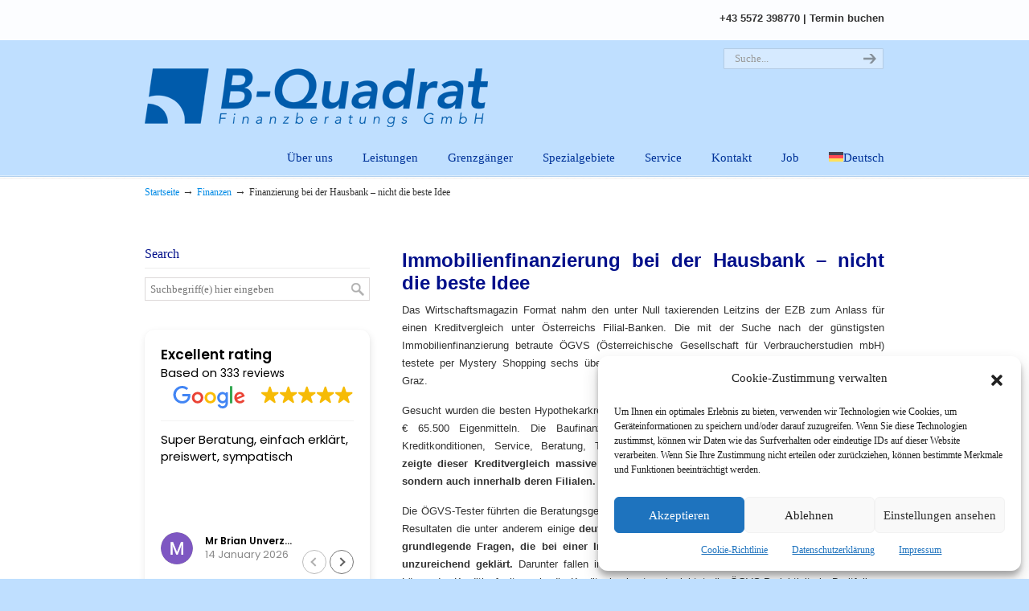

--- FILE ---
content_type: text/html; charset=UTF-8
request_url: https://www.b-quadrat.at/finanzierung-bei-der-hausbank-nicht-die-beste-idee/
body_size: 34533
content:
<!DOCTYPE html>
<html lang="de-DE">
<head>
		<meta charset="UTF-8">
	<meta name="viewport" content="width=device-width, initial-scale=1.0">
<link rel="profile" href="https://gmpg.org/xfn/11">
<link href="https://cdn.jsdelivr.net/npm/bootstrap@5.0.2/dist/css/bootstrap.min.css" rel="stylesheet" crossorigin="anonymous">	
<!--<link href="" rel="stylesheet" crossorigin="anonymous">-->	
<script src="https://ajax.googleapis.com/ajax/libs/jquery/3.5.1/jquery.min.js"></script>
<meta name='robots' content='index, follow, max-image-preview:large, max-snippet:-1, max-video-preview:-1' />
	<style>img:is([sizes="auto" i], [sizes^="auto," i]) { contain-intrinsic-size: 3000px 1500px }</style>
	<link rel="alternate" hreflang="de" href="https://www.b-quadrat.at/finanzierung-bei-der-hausbank-nicht-die-beste-idee/" />
<link rel="alternate" hreflang="x-default" href="https://www.b-quadrat.at/finanzierung-bei-der-hausbank-nicht-die-beste-idee/" />
	<!-- Pixel Cat Facebook Pixel Code -->
	<script>
	!function(f,b,e,v,n,t,s){if(f.fbq)return;n=f.fbq=function(){n.callMethod?
	n.callMethod.apply(n,arguments):n.queue.push(arguments)};if(!f._fbq)f._fbq=n;
	n.push=n;n.loaded=!0;n.version='2.0';n.queue=[];t=b.createElement(e);t.async=!0;
	t.src=v;s=b.getElementsByTagName(e)[0];s.parentNode.insertBefore(t,s)}(window,
	document,'script','https://connect.facebook.net/en_US/fbevents.js' );
	fbq( 'init', '1750887525143147' );	</script>
	<!-- DO NOT MODIFY -->
	<!-- End Facebook Pixel Code -->
	
<!-- Google Tag Manager for WordPress by gtm4wp.com -->
<script data-cfasync="false" data-pagespeed-no-defer>
	var gtm4wp_datalayer_name = "dataLayer";
	var dataLayer = dataLayer || [];
</script>
<!-- End Google Tag Manager for WordPress by gtm4wp.com -->
	<!-- This site is optimized with the Yoast SEO Premium plugin v26.4 (Yoast SEO v26.8) - https://yoast.com/product/yoast-seo-premium-wordpress/ -->
	<title>- B-Quadrat</title>
	<link rel="canonical" href="https://www.b-quadrat.at/finanzierung-bei-der-hausbank-nicht-die-beste-idee/" />
	<meta property="og:locale" content="de_DE" />
	<meta property="og:type" content="article" />
	<meta property="og:title" content="Finanzierung bei der Hausbank - nicht die beste Idee" />
	<meta property="og:description" content="Immobilienfinanzierung bei der Hausbank &#8211; nicht die beste Idee Das Wirtschaftsmagazin Format nahm den unter Null taxierenden Leitzins der EZB zum Anlass für einen Kreditvergleich unter Österreichs Filial-Banken. Die mit der Suche nach der günstigsten Immobilienfinanzierung betraute ÖGVS (Österreichische Gesellschaft für Verbraucherstudien mbH) testete per Mystery Shopping" />
	<meta property="og:url" content="https://www.b-quadrat.at/finanzierung-bei-der-hausbank-nicht-die-beste-idee/" />
	<meta property="og:site_name" content="B-Quadrat | Versicherungsmakler. Grenzgängerexperte. Kreditmakler." />
	<meta property="article:publisher" content="https://www.facebook.com/BQuadratFinanzberatung/" />
	<meta property="article:published_time" content="2018-07-18T06:04:44+00:00" />
	<meta property="article:modified_time" content="2018-07-18T06:13:30+00:00" />
	<meta property="og:image" content="https://www.b-quadrat.at/wp-content/uploads/2018/07/Immobilie_Geld-S.jpg" />
	<meta property="og:image:width" content="640" />
	<meta property="og:image:height" content="354" />
	<meta property="og:image:type" content="image/jpeg" />
	<meta name="author" content="Martin Häusler" />
	<meta name="twitter:card" content="summary_large_image" />
	<meta name="twitter:creator" content="@BQuadrat_at" />
	<meta name="twitter:site" content="@BQuadrat_at" />
	<meta name="twitter:label1" content="Verfasst von" />
	<meta name="twitter:data1" content="Martin Häusler" />
	<meta name="twitter:label2" content="Geschätzte Lesezeit" />
	<meta name="twitter:data2" content="2 Minuten" />
	<script type="application/ld+json" class="yoast-schema-graph">{"@context":"https://schema.org","@graph":[{"@type":"Article","@id":"https://www.b-quadrat.at/finanzierung-bei-der-hausbank-nicht-die-beste-idee/#article","isPartOf":{"@id":"https://www.b-quadrat.at/finanzierung-bei-der-hausbank-nicht-die-beste-idee/"},"author":{"name":"Martin Häusler","@id":"https://www.b-quadrat.at/#/schema/person/9e71e4f5bd91ae7ecc9e7d90e33455e7"},"headline":"Finanzierung bei der Hausbank &#8211; nicht die beste Idee","datePublished":"2018-07-18T06:04:44+00:00","dateModified":"2018-07-18T06:13:30+00:00","mainEntityOfPage":{"@id":"https://www.b-quadrat.at/finanzierung-bei-der-hausbank-nicht-die-beste-idee/"},"wordCount":374,"commentCount":0,"publisher":{"@id":"https://www.b-quadrat.at/#organization"},"image":{"@id":"https://www.b-quadrat.at/finanzierung-bei-der-hausbank-nicht-die-beste-idee/#primaryimage"},"thumbnailUrl":"https://www.b-quadrat.at/wp-content/uploads/2018/07/Immobilie_Geld-S.jpg","keywords":["B-Quadrat","Finanzierung","Finanzierungsexperten","Finanzierungsmakler","Hausbank","Immobilienfinanzierung","Immobilienkredit","Konditionen","kostenlose Beratung","Kredit","Kreditmakler","unabhängig","Vergleich","Wohnbaufinanzierung"],"articleSection":["Finanzen"],"inLanguage":"de","potentialAction":[{"@type":"CommentAction","name":"Comment","target":["https://www.b-quadrat.at/finanzierung-bei-der-hausbank-nicht-die-beste-idee/#respond"]}]},{"@type":"WebPage","@id":"https://www.b-quadrat.at/finanzierung-bei-der-hausbank-nicht-die-beste-idee/","url":"https://www.b-quadrat.at/finanzierung-bei-der-hausbank-nicht-die-beste-idee/","name":"- B-Quadrat","isPartOf":{"@id":"https://www.b-quadrat.at/#website"},"primaryImageOfPage":{"@id":"https://www.b-quadrat.at/finanzierung-bei-der-hausbank-nicht-die-beste-idee/#primaryimage"},"image":{"@id":"https://www.b-quadrat.at/finanzierung-bei-der-hausbank-nicht-die-beste-idee/#primaryimage"},"thumbnailUrl":"https://www.b-quadrat.at/wp-content/uploads/2018/07/Immobilie_Geld-S.jpg","datePublished":"2018-07-18T06:04:44+00:00","dateModified":"2018-07-18T06:13:30+00:00","breadcrumb":{"@id":"https://www.b-quadrat.at/finanzierung-bei-der-hausbank-nicht-die-beste-idee/#breadcrumb"},"inLanguage":"de","potentialAction":[{"@type":"ReadAction","target":["https://www.b-quadrat.at/finanzierung-bei-der-hausbank-nicht-die-beste-idee/"]}]},{"@type":"ImageObject","inLanguage":"de","@id":"https://www.b-quadrat.at/finanzierung-bei-der-hausbank-nicht-die-beste-idee/#primaryimage","url":"https://www.b-quadrat.at/wp-content/uploads/2018/07/Immobilie_Geld-S.jpg","contentUrl":"https://www.b-quadrat.at/wp-content/uploads/2018/07/Immobilie_Geld-S.jpg","width":640,"height":354,"caption":"B-Quadrat der Versicherungsmakler, Vorsorgespezialist und Kreditmakler in Dornbirn, Vorarlberg. Unabhängige Beratungen durch absolute Spezialisten."},{"@type":"BreadcrumbList","@id":"https://www.b-quadrat.at/finanzierung-bei-der-hausbank-nicht-die-beste-idee/#breadcrumb","itemListElement":[{"@type":"ListItem","position":1,"name":"Startseite","item":"https://www.b-quadrat.at/"},{"@type":"ListItem","position":2,"name":"Finanzierung bei der Hausbank &#8211; nicht die beste Idee"}]},{"@type":"WebSite","@id":"https://www.b-quadrat.at/#website","url":"https://www.b-quadrat.at/","name":"B-Quadrat | Versicherungsmakler. Grenzgängerexperte. Kreditmakler.","description":"","publisher":{"@id":"https://www.b-quadrat.at/#organization"},"potentialAction":[{"@type":"SearchAction","target":{"@type":"EntryPoint","urlTemplate":"https://www.b-quadrat.at/?s={search_term_string}"},"query-input":{"@type":"PropertyValueSpecification","valueRequired":true,"valueName":"search_term_string"}}],"inLanguage":"de"},{"@type":"Organization","@id":"https://www.b-quadrat.at/#organization","name":"B-Quadrat Finanzberatungs GmbH","alternateName":"B-Quadrat","url":"https://www.b-quadrat.at/","logo":{"@type":"ImageObject","inLanguage":"de","@id":"https://www.b-quadrat.at/#/schema/logo/image/","url":"https://www.b-quadrat.at/wp-content/uploads/2025/03/icon-for-web.gif","contentUrl":"https://www.b-quadrat.at/wp-content/uploads/2025/03/icon-for-web.gif","width":335,"height":290,"caption":"B-Quadrat Finanzberatungs GmbH"},"image":{"@id":"https://www.b-quadrat.at/#/schema/logo/image/"},"sameAs":["https://www.facebook.com/BQuadratFinanzberatung/","https://x.com/BQuadrat_at","https://www.instagram.com/b.quadrat/","https://www.linkedin.com/company/b-quadrat-finanzberatungs-gmbh/","https://www.youtube.com/channel/UCyfvyeJjEdcdrdWnKasc2Cg?view_as=subscriber"],"description":"Wir sind der UNABHÄNGIGE Experte für alle Privatkunden, insbesondere für alle Grenzgänger sowie für alle Klein- und Mittelbetriebe in Vorarlberg. Im Vergleich zu Einzelfirmenvertretern und Bankberatern, die lediglich ihre hauseigenen Produkte verkaufen dürfen, haben wir durch unsere Unabhängigkeit Zugriff auf mehr als 80 Versicherungs- und Finanzanbieter. Wir verstehen uns als Partner in immer komplexer werdenden Märkten und geben Ihnen Orientierung im Angebotsdschungel der Versicherungen, Banken und Bausparkassen. Speziell für Grenzgänger: Seit 2003 erhalten Grenzgänger von uns eine kostenlose Auskunft und Beratung zu sämtlichen Themen die Grenzgänger beschäftigen, wie z.B. die Krankenversicherung für Grenzgänger, die Auswahl des passenden Bankkontos, dann helfen wir mit einer Nettolohnberechnung, der Anmeldung beim österreichischen Finanzamt, praktischen Steuertipps und vielen Dingen mehr. Wir arbeiten mit allen österreichischen Anbieter zusammen und sind in Vorarlberg der führende unabhängige Versicherungsmakler und Berater für Grenzgänger. Für unsere Dienstleistung (unabhängige Grenzgängerberatung / unabhängige Grenzgängerauskunft) entstehen Ihnen keinerlei Kosten, da wir aufgrund der Unterstützung unserer Partner in der Lage sind eine kostenlose Beratung anzubieten. Sie finden uns in Dornbirn, dem Herzen von Vorarlberg, welches von überall aus Vorarlberg, aber auch aus der Schweiz, dem Liechtenstein und aus Deutschland sehr gut zu erreichen ist. Vereinbaren Sie einen Termin, schreiben Sie uns eine E-Mail oder rufen Sie uns an und profitieren Sie von unserer Kompetenz in Versicherungs- und Grenzgängerangelegenheiten. Wir freuen uns auf Sie und Ihre Fragen! Unabhängig, kompetent und engagiert! Herzlichst Ihr Martin Häusler","email":"office@b-quadrat.at","telephone":"+43 5572 398770","legalName":"B-Quadrat Finanzberatungs GmbH","foundingDate":"2003-01-01","numberOfEmployees":{"@type":"QuantitativeValue","minValue":"1","maxValue":"10"}},{"@type":"Person","@id":"https://www.b-quadrat.at/#/schema/person/9e71e4f5bd91ae7ecc9e7d90e33455e7","name":"Martin Häusler","image":{"@type":"ImageObject","inLanguage":"de","@id":"https://www.b-quadrat.at/#/schema/person/image/","url":"https://secure.gravatar.com/avatar/b7bab4fb21247045b24a4534c4d2faf78885d9adfb5f5785ece7c3d439b7b3ea?s=96&d=mm&r=g","contentUrl":"https://secure.gravatar.com/avatar/b7bab4fb21247045b24a4534c4d2faf78885d9adfb5f5785ece7c3d439b7b3ea?s=96&d=mm&r=g","caption":"Martin Häusler"},"url":"https://www.b-quadrat.at/author/martin-haeusler/"}]}</script>
	<!-- / Yoast SEO Premium plugin. -->


<link rel='dns-prefetch' href='//www.b-quadrat.at' />
<link rel="alternate" type="application/rss+xml" title="B-Quadrat | Versicherungsmakler. Grenzgängerexperte. Kreditmakler. &raquo; Feed" href="https://www.b-quadrat.at/feed/" />
<link rel="alternate" type="application/rss+xml" title="B-Quadrat | Versicherungsmakler. Grenzgängerexperte. Kreditmakler. &raquo; Kommentar-Feed" href="https://www.b-quadrat.at/comments/feed/" />
<link rel="alternate" type="application/rss+xml" title="B-Quadrat | Versicherungsmakler. Grenzgängerexperte. Kreditmakler. &raquo; Finanzierung bei der Hausbank &#8211; nicht die beste Idee-Kommentar-Feed" href="https://www.b-quadrat.at/finanzierung-bei-der-hausbank-nicht-die-beste-idee/feed/" />
<script type="text/javascript">
/* <![CDATA[ */
window._wpemojiSettings = {"baseUrl":"https:\/\/s.w.org\/images\/core\/emoji\/16.0.1\/72x72\/","ext":".png","svgUrl":"https:\/\/s.w.org\/images\/core\/emoji\/16.0.1\/svg\/","svgExt":".svg","source":{"concatemoji":"https:\/\/www.b-quadrat.at\/wp-includes\/js\/wp-emoji-release.min.js?ver=6.8.3"}};
/*! This file is auto-generated */
!function(s,n){var o,i,e;function c(e){try{var t={supportTests:e,timestamp:(new Date).valueOf()};sessionStorage.setItem(o,JSON.stringify(t))}catch(e){}}function p(e,t,n){e.clearRect(0,0,e.canvas.width,e.canvas.height),e.fillText(t,0,0);var t=new Uint32Array(e.getImageData(0,0,e.canvas.width,e.canvas.height).data),a=(e.clearRect(0,0,e.canvas.width,e.canvas.height),e.fillText(n,0,0),new Uint32Array(e.getImageData(0,0,e.canvas.width,e.canvas.height).data));return t.every(function(e,t){return e===a[t]})}function u(e,t){e.clearRect(0,0,e.canvas.width,e.canvas.height),e.fillText(t,0,0);for(var n=e.getImageData(16,16,1,1),a=0;a<n.data.length;a++)if(0!==n.data[a])return!1;return!0}function f(e,t,n,a){switch(t){case"flag":return n(e,"\ud83c\udff3\ufe0f\u200d\u26a7\ufe0f","\ud83c\udff3\ufe0f\u200b\u26a7\ufe0f")?!1:!n(e,"\ud83c\udde8\ud83c\uddf6","\ud83c\udde8\u200b\ud83c\uddf6")&&!n(e,"\ud83c\udff4\udb40\udc67\udb40\udc62\udb40\udc65\udb40\udc6e\udb40\udc67\udb40\udc7f","\ud83c\udff4\u200b\udb40\udc67\u200b\udb40\udc62\u200b\udb40\udc65\u200b\udb40\udc6e\u200b\udb40\udc67\u200b\udb40\udc7f");case"emoji":return!a(e,"\ud83e\udedf")}return!1}function g(e,t,n,a){var r="undefined"!=typeof WorkerGlobalScope&&self instanceof WorkerGlobalScope?new OffscreenCanvas(300,150):s.createElement("canvas"),o=r.getContext("2d",{willReadFrequently:!0}),i=(o.textBaseline="top",o.font="600 32px Arial",{});return e.forEach(function(e){i[e]=t(o,e,n,a)}),i}function t(e){var t=s.createElement("script");t.src=e,t.defer=!0,s.head.appendChild(t)}"undefined"!=typeof Promise&&(o="wpEmojiSettingsSupports",i=["flag","emoji"],n.supports={everything:!0,everythingExceptFlag:!0},e=new Promise(function(e){s.addEventListener("DOMContentLoaded",e,{once:!0})}),new Promise(function(t){var n=function(){try{var e=JSON.parse(sessionStorage.getItem(o));if("object"==typeof e&&"number"==typeof e.timestamp&&(new Date).valueOf()<e.timestamp+604800&&"object"==typeof e.supportTests)return e.supportTests}catch(e){}return null}();if(!n){if("undefined"!=typeof Worker&&"undefined"!=typeof OffscreenCanvas&&"undefined"!=typeof URL&&URL.createObjectURL&&"undefined"!=typeof Blob)try{var e="postMessage("+g.toString()+"("+[JSON.stringify(i),f.toString(),p.toString(),u.toString()].join(",")+"));",a=new Blob([e],{type:"text/javascript"}),r=new Worker(URL.createObjectURL(a),{name:"wpTestEmojiSupports"});return void(r.onmessage=function(e){c(n=e.data),r.terminate(),t(n)})}catch(e){}c(n=g(i,f,p,u))}t(n)}).then(function(e){for(var t in e)n.supports[t]=e[t],n.supports.everything=n.supports.everything&&n.supports[t],"flag"!==t&&(n.supports.everythingExceptFlag=n.supports.everythingExceptFlag&&n.supports[t]);n.supports.everythingExceptFlag=n.supports.everythingExceptFlag&&!n.supports.flag,n.DOMReady=!1,n.readyCallback=function(){n.DOMReady=!0}}).then(function(){return e}).then(function(){var e;n.supports.everything||(n.readyCallback(),(e=n.source||{}).concatemoji?t(e.concatemoji):e.wpemoji&&e.twemoji&&(t(e.twemoji),t(e.wpemoji)))}))}((window,document),window._wpemojiSettings);
/* ]]> */
</script>
<link rel='stylesheet' id='fbrev_css-css' href='https://www.b-quadrat.at/wp-content/plugins/fb-reviews-pro/static/css/facebook-review.css?ver=6.8.3' type='text/css' media='all' />
<link rel='stylesheet' id='grw_css-css' href='https://www.b-quadrat.at/wp-content/plugins/google-reviews-business/static/css/google-review.css?ver=6.8.3' type='text/css' media='all' />

<style id='wp-emoji-styles-inline-css' type='text/css'>

	img.wp-smiley, img.emoji {
		display: inline !important;
		border: none !important;
		box-shadow: none !important;
		height: 1em !important;
		width: 1em !important;
		margin: 0 0.07em !important;
		vertical-align: -0.1em !important;
		background: none !important;
		padding: 0 !important;
	}
</style>
<link rel='stylesheet' id='wp-block-library-css' href='https://www.b-quadrat.at/wp-includes/css/dist/block-library/style.min.css?ver=6.8.3' type='text/css' media='all' />
<style id='wp-block-library-theme-inline-css' type='text/css'>
.wp-block-audio :where(figcaption){color:#555;font-size:13px;text-align:center}.is-dark-theme .wp-block-audio :where(figcaption){color:#ffffffa6}.wp-block-audio{margin:0 0 1em}.wp-block-code{border:1px solid #ccc;border-radius:4px;font-family:Menlo,Consolas,monaco,monospace;padding:.8em 1em}.wp-block-embed :where(figcaption){color:#555;font-size:13px;text-align:center}.is-dark-theme .wp-block-embed :where(figcaption){color:#ffffffa6}.wp-block-embed{margin:0 0 1em}.blocks-gallery-caption{color:#555;font-size:13px;text-align:center}.is-dark-theme .blocks-gallery-caption{color:#ffffffa6}:root :where(.wp-block-image figcaption){color:#555;font-size:13px;text-align:center}.is-dark-theme :root :where(.wp-block-image figcaption){color:#ffffffa6}.wp-block-image{margin:0 0 1em}.wp-block-pullquote{border-bottom:4px solid;border-top:4px solid;color:currentColor;margin-bottom:1.75em}.wp-block-pullquote cite,.wp-block-pullquote footer,.wp-block-pullquote__citation{color:currentColor;font-size:.8125em;font-style:normal;text-transform:uppercase}.wp-block-quote{border-left:.25em solid;margin:0 0 1.75em;padding-left:1em}.wp-block-quote cite,.wp-block-quote footer{color:currentColor;font-size:.8125em;font-style:normal;position:relative}.wp-block-quote:where(.has-text-align-right){border-left:none;border-right:.25em solid;padding-left:0;padding-right:1em}.wp-block-quote:where(.has-text-align-center){border:none;padding-left:0}.wp-block-quote.is-large,.wp-block-quote.is-style-large,.wp-block-quote:where(.is-style-plain){border:none}.wp-block-search .wp-block-search__label{font-weight:700}.wp-block-search__button{border:1px solid #ccc;padding:.375em .625em}:where(.wp-block-group.has-background){padding:1.25em 2.375em}.wp-block-separator.has-css-opacity{opacity:.4}.wp-block-separator{border:none;border-bottom:2px solid;margin-left:auto;margin-right:auto}.wp-block-separator.has-alpha-channel-opacity{opacity:1}.wp-block-separator:not(.is-style-wide):not(.is-style-dots){width:100px}.wp-block-separator.has-background:not(.is-style-dots){border-bottom:none;height:1px}.wp-block-separator.has-background:not(.is-style-wide):not(.is-style-dots){height:2px}.wp-block-table{margin:0 0 1em}.wp-block-table td,.wp-block-table th{word-break:normal}.wp-block-table :where(figcaption){color:#555;font-size:13px;text-align:center}.is-dark-theme .wp-block-table :where(figcaption){color:#ffffffa6}.wp-block-video :where(figcaption){color:#555;font-size:13px;text-align:center}.is-dark-theme .wp-block-video :where(figcaption){color:#ffffffa6}.wp-block-video{margin:0 0 1em}:root :where(.wp-block-template-part.has-background){margin-bottom:0;margin-top:0;padding:1.25em 2.375em}
</style>
<style id='classic-theme-styles-inline-css' type='text/css'>
/*! This file is auto-generated */
.wp-block-button__link{color:#fff;background-color:#32373c;border-radius:9999px;box-shadow:none;text-decoration:none;padding:calc(.667em + 2px) calc(1.333em + 2px);font-size:1.125em}.wp-block-file__button{background:#32373c;color:#fff;text-decoration:none}
</style>
<style id='global-styles-inline-css' type='text/css'>
:root{--wp--preset--aspect-ratio--square: 1;--wp--preset--aspect-ratio--4-3: 4/3;--wp--preset--aspect-ratio--3-4: 3/4;--wp--preset--aspect-ratio--3-2: 3/2;--wp--preset--aspect-ratio--2-3: 2/3;--wp--preset--aspect-ratio--16-9: 16/9;--wp--preset--aspect-ratio--9-16: 9/16;--wp--preset--color--black: #000000;--wp--preset--color--cyan-bluish-gray: #abb8c3;--wp--preset--color--white: #ffffff;--wp--preset--color--pale-pink: #f78da7;--wp--preset--color--vivid-red: #cf2e2e;--wp--preset--color--luminous-vivid-orange: #ff6900;--wp--preset--color--luminous-vivid-amber: #fcb900;--wp--preset--color--light-green-cyan: #7bdcb5;--wp--preset--color--vivid-green-cyan: #00d084;--wp--preset--color--pale-cyan-blue: #8ed1fc;--wp--preset--color--vivid-cyan-blue: #0693e3;--wp--preset--color--vivid-purple: #9b51e0;--wp--preset--gradient--vivid-cyan-blue-to-vivid-purple: linear-gradient(135deg,rgba(6,147,227,1) 0%,rgb(155,81,224) 100%);--wp--preset--gradient--light-green-cyan-to-vivid-green-cyan: linear-gradient(135deg,rgb(122,220,180) 0%,rgb(0,208,130) 100%);--wp--preset--gradient--luminous-vivid-amber-to-luminous-vivid-orange: linear-gradient(135deg,rgba(252,185,0,1) 0%,rgba(255,105,0,1) 100%);--wp--preset--gradient--luminous-vivid-orange-to-vivid-red: linear-gradient(135deg,rgba(255,105,0,1) 0%,rgb(207,46,46) 100%);--wp--preset--gradient--very-light-gray-to-cyan-bluish-gray: linear-gradient(135deg,rgb(238,238,238) 0%,rgb(169,184,195) 100%);--wp--preset--gradient--cool-to-warm-spectrum: linear-gradient(135deg,rgb(74,234,220) 0%,rgb(151,120,209) 20%,rgb(207,42,186) 40%,rgb(238,44,130) 60%,rgb(251,105,98) 80%,rgb(254,248,76) 100%);--wp--preset--gradient--blush-light-purple: linear-gradient(135deg,rgb(255,206,236) 0%,rgb(152,150,240) 100%);--wp--preset--gradient--blush-bordeaux: linear-gradient(135deg,rgb(254,205,165) 0%,rgb(254,45,45) 50%,rgb(107,0,62) 100%);--wp--preset--gradient--luminous-dusk: linear-gradient(135deg,rgb(255,203,112) 0%,rgb(199,81,192) 50%,rgb(65,88,208) 100%);--wp--preset--gradient--pale-ocean: linear-gradient(135deg,rgb(255,245,203) 0%,rgb(182,227,212) 50%,rgb(51,167,181) 100%);--wp--preset--gradient--electric-grass: linear-gradient(135deg,rgb(202,248,128) 0%,rgb(113,206,126) 100%);--wp--preset--gradient--midnight: linear-gradient(135deg,rgb(2,3,129) 0%,rgb(40,116,252) 100%);--wp--preset--font-size--small: 11px;--wp--preset--font-size--medium: 17px;--wp--preset--font-size--large: 33px;--wp--preset--font-size--x-large: 42px;--wp--preset--font-size--normal: 13px;--wp--preset--font-size--larger: 47px;--wp--preset--spacing--20: 0.44rem;--wp--preset--spacing--30: 0.67rem;--wp--preset--spacing--40: 1rem;--wp--preset--spacing--50: 1.5rem;--wp--preset--spacing--60: 2.25rem;--wp--preset--spacing--70: 3.38rem;--wp--preset--spacing--80: 5.06rem;--wp--preset--shadow--natural: 6px 6px 9px rgba(0, 0, 0, 0.2);--wp--preset--shadow--deep: 12px 12px 50px rgba(0, 0, 0, 0.4);--wp--preset--shadow--sharp: 6px 6px 0px rgba(0, 0, 0, 0.2);--wp--preset--shadow--outlined: 6px 6px 0px -3px rgba(255, 255, 255, 1), 6px 6px rgba(0, 0, 0, 1);--wp--preset--shadow--crisp: 6px 6px 0px rgba(0, 0, 0, 1);}:where(.is-layout-flex){gap: 0.5em;}:where(.is-layout-grid){gap: 0.5em;}body .is-layout-flex{display: flex;}.is-layout-flex{flex-wrap: wrap;align-items: center;}.is-layout-flex > :is(*, div){margin: 0;}body .is-layout-grid{display: grid;}.is-layout-grid > :is(*, div){margin: 0;}:where(.wp-block-columns.is-layout-flex){gap: 2em;}:where(.wp-block-columns.is-layout-grid){gap: 2em;}:where(.wp-block-post-template.is-layout-flex){gap: 1.25em;}:where(.wp-block-post-template.is-layout-grid){gap: 1.25em;}.has-black-color{color: var(--wp--preset--color--black) !important;}.has-cyan-bluish-gray-color{color: var(--wp--preset--color--cyan-bluish-gray) !important;}.has-white-color{color: var(--wp--preset--color--white) !important;}.has-pale-pink-color{color: var(--wp--preset--color--pale-pink) !important;}.has-vivid-red-color{color: var(--wp--preset--color--vivid-red) !important;}.has-luminous-vivid-orange-color{color: var(--wp--preset--color--luminous-vivid-orange) !important;}.has-luminous-vivid-amber-color{color: var(--wp--preset--color--luminous-vivid-amber) !important;}.has-light-green-cyan-color{color: var(--wp--preset--color--light-green-cyan) !important;}.has-vivid-green-cyan-color{color: var(--wp--preset--color--vivid-green-cyan) !important;}.has-pale-cyan-blue-color{color: var(--wp--preset--color--pale-cyan-blue) !important;}.has-vivid-cyan-blue-color{color: var(--wp--preset--color--vivid-cyan-blue) !important;}.has-vivid-purple-color{color: var(--wp--preset--color--vivid-purple) !important;}.has-black-background-color{background-color: var(--wp--preset--color--black) !important;}.has-cyan-bluish-gray-background-color{background-color: var(--wp--preset--color--cyan-bluish-gray) !important;}.has-white-background-color{background-color: var(--wp--preset--color--white) !important;}.has-pale-pink-background-color{background-color: var(--wp--preset--color--pale-pink) !important;}.has-vivid-red-background-color{background-color: var(--wp--preset--color--vivid-red) !important;}.has-luminous-vivid-orange-background-color{background-color: var(--wp--preset--color--luminous-vivid-orange) !important;}.has-luminous-vivid-amber-background-color{background-color: var(--wp--preset--color--luminous-vivid-amber) !important;}.has-light-green-cyan-background-color{background-color: var(--wp--preset--color--light-green-cyan) !important;}.has-vivid-green-cyan-background-color{background-color: var(--wp--preset--color--vivid-green-cyan) !important;}.has-pale-cyan-blue-background-color{background-color: var(--wp--preset--color--pale-cyan-blue) !important;}.has-vivid-cyan-blue-background-color{background-color: var(--wp--preset--color--vivid-cyan-blue) !important;}.has-vivid-purple-background-color{background-color: var(--wp--preset--color--vivid-purple) !important;}.has-black-border-color{border-color: var(--wp--preset--color--black) !important;}.has-cyan-bluish-gray-border-color{border-color: var(--wp--preset--color--cyan-bluish-gray) !important;}.has-white-border-color{border-color: var(--wp--preset--color--white) !important;}.has-pale-pink-border-color{border-color: var(--wp--preset--color--pale-pink) !important;}.has-vivid-red-border-color{border-color: var(--wp--preset--color--vivid-red) !important;}.has-luminous-vivid-orange-border-color{border-color: var(--wp--preset--color--luminous-vivid-orange) !important;}.has-luminous-vivid-amber-border-color{border-color: var(--wp--preset--color--luminous-vivid-amber) !important;}.has-light-green-cyan-border-color{border-color: var(--wp--preset--color--light-green-cyan) !important;}.has-vivid-green-cyan-border-color{border-color: var(--wp--preset--color--vivid-green-cyan) !important;}.has-pale-cyan-blue-border-color{border-color: var(--wp--preset--color--pale-cyan-blue) !important;}.has-vivid-cyan-blue-border-color{border-color: var(--wp--preset--color--vivid-cyan-blue) !important;}.has-vivid-purple-border-color{border-color: var(--wp--preset--color--vivid-purple) !important;}.has-vivid-cyan-blue-to-vivid-purple-gradient-background{background: var(--wp--preset--gradient--vivid-cyan-blue-to-vivid-purple) !important;}.has-light-green-cyan-to-vivid-green-cyan-gradient-background{background: var(--wp--preset--gradient--light-green-cyan-to-vivid-green-cyan) !important;}.has-luminous-vivid-amber-to-luminous-vivid-orange-gradient-background{background: var(--wp--preset--gradient--luminous-vivid-amber-to-luminous-vivid-orange) !important;}.has-luminous-vivid-orange-to-vivid-red-gradient-background{background: var(--wp--preset--gradient--luminous-vivid-orange-to-vivid-red) !important;}.has-very-light-gray-to-cyan-bluish-gray-gradient-background{background: var(--wp--preset--gradient--very-light-gray-to-cyan-bluish-gray) !important;}.has-cool-to-warm-spectrum-gradient-background{background: var(--wp--preset--gradient--cool-to-warm-spectrum) !important;}.has-blush-light-purple-gradient-background{background: var(--wp--preset--gradient--blush-light-purple) !important;}.has-blush-bordeaux-gradient-background{background: var(--wp--preset--gradient--blush-bordeaux) !important;}.has-luminous-dusk-gradient-background{background: var(--wp--preset--gradient--luminous-dusk) !important;}.has-pale-ocean-gradient-background{background: var(--wp--preset--gradient--pale-ocean) !important;}.has-electric-grass-gradient-background{background: var(--wp--preset--gradient--electric-grass) !important;}.has-midnight-gradient-background{background: var(--wp--preset--gradient--midnight) !important;}.has-small-font-size{font-size: var(--wp--preset--font-size--small) !important;}.has-medium-font-size{font-size: var(--wp--preset--font-size--medium) !important;}.has-large-font-size{font-size: var(--wp--preset--font-size--large) !important;}.has-x-large-font-size{font-size: var(--wp--preset--font-size--x-large) !important;}
:where(.wp-block-post-template.is-layout-flex){gap: 1.25em;}:where(.wp-block-post-template.is-layout-grid){gap: 1.25em;}
:where(.wp-block-columns.is-layout-flex){gap: 2em;}:where(.wp-block-columns.is-layout-grid){gap: 2em;}
:root :where(.wp-block-pullquote){font-size: 1.5em;line-height: 1.6;}
</style>
<link rel='stylesheet' id='contact-form-7-css' href='https://www.b-quadrat.at/wp-content/plugins/contact-form-7/includes/css/styles.css?ver=6.1.4' type='text/css' media='all' />
<link rel='stylesheet' id='esg-plugin-settings-css' href='https://www.b-quadrat.at/wp-content/plugins/essential-grid/public/assets/css/settings.css?ver=3.0.12' type='text/css' media='all' />
<link rel='stylesheet' id='tp-fontello-css' href='https://www.b-quadrat.at/wp-content/plugins/essential-grid/public/assets/font/fontello/css/fontello.css?ver=3.0.12' type='text/css' media='all' />
<link rel='stylesheet' id='rs-plugin-settings-css' href='https://www.b-quadrat.at/wp-content/plugins/revslider/public/assets/css/rs6.css?ver=6.3.5' type='text/css' media='all' />
<style id='rs-plugin-settings-inline-css' type='text/css'>
.tp-caption a{color:#ff7302;text-shadow:none;-webkit-transition:all 0.2s ease-out;-moz-transition:all 0.2s ease-out;-o-transition:all 0.2s ease-out;-ms-transition:all 0.2s ease-out}.tp-caption a:hover{color:#ffa902}
</style>
<link rel='stylesheet' id='wp125style-css' href='https://www.b-quadrat.at/wp-content/plugins/wp125/wp125.css?ver=6.8.3' type='text/css' media='all' />
<link rel='stylesheet' id='wpml-legacy-horizontal-list-0-css' href='https://www.b-quadrat.at/wp-content/plugins/sitepress-multilingual-cms/templates/language-switchers/legacy-list-horizontal/style.min.css?ver=1' type='text/css' media='all' />
<style id='wpml-legacy-horizontal-list-0-inline-css' type='text/css'>
.wpml-ls-statics-footer a, .wpml-ls-statics-footer .wpml-ls-sub-menu a, .wpml-ls-statics-footer .wpml-ls-sub-menu a:link, .wpml-ls-statics-footer li:not(.wpml-ls-current-language) .wpml-ls-link, .wpml-ls-statics-footer li:not(.wpml-ls-current-language) .wpml-ls-link:link {color:#444444;background-color:#ffffff;}.wpml-ls-statics-footer .wpml-ls-sub-menu a:hover,.wpml-ls-statics-footer .wpml-ls-sub-menu a:focus, .wpml-ls-statics-footer .wpml-ls-sub-menu a:link:hover, .wpml-ls-statics-footer .wpml-ls-sub-menu a:link:focus {color:#000000;background-color:#eeeeee;}.wpml-ls-statics-footer .wpml-ls-current-language > a {color:#444444;background-color:#ffffff;}.wpml-ls-statics-footer .wpml-ls-current-language:hover>a, .wpml-ls-statics-footer .wpml-ls-current-language>a:focus {color:#000000;background-color:#eeeeee;}
</style>
<link rel='stylesheet' id='wpml-menu-item-0-css' href='https://www.b-quadrat.at/wp-content/plugins/sitepress-multilingual-cms/templates/language-switchers/menu-item/style.min.css?ver=1' type='text/css' media='all' />
<link rel='stylesheet' id='cmplz-general-css' href='https://www.b-quadrat.at/wp-content/plugins/complianz-gdpr/assets/css/cookieblocker.min.css?ver=1766016746' type='text/css' media='all' />
<link rel='stylesheet' id='cms-navigation-style-base-css' href='https://www.b-quadrat.at/wp-content/plugins/wpml-cms-nav/res/css/cms-navigation-base.css?ver=1.5.6' type='text/css' media='screen' />
<link rel='stylesheet' id='cms-navigation-style-css' href='https://www.b-quadrat.at/wp-content/plugins/wpml-cms-nav/res/css/cms-navigation.css?ver=1.5.6' type='text/css' media='screen' />
<link rel='stylesheet' id='u-design-reset-css' href='https://www.b-quadrat.at/wp-content/themes/u-design/assets/css/frontend/layout/reset.css?ver=1.0' type='text/css' media='screen' />
<link rel='stylesheet' id='u-design-grid-960-css' href='https://www.b-quadrat.at/wp-content/themes/u-design/assets/css/frontend/layout/960.css?ver=1.0' type='text/css' media='screen' />
<link rel='stylesheet' id='u-design-superfish_menu-css' href='https://www.b-quadrat.at/wp-content/themes/u-design/inc/frontend/superfish-menu/css/superfish.css?ver=1.7.2' type='text/css' media='screen' />
<link rel='stylesheet' id='u-design-pretty_photo-css' href='https://www.b-quadrat.at/wp-content/themes/u-design/inc/frontend/prettyPhoto/css/prettyPhoto.css?ver=3.1.6' type='text/css' media='screen' />
<link rel='stylesheet' id='u-design-font-awesome-css' href='https://www.b-quadrat.at/wp-content/themes/u-design/inc/shared/font-awesome/css/font-awesome.min.css?ver=3.4.18' type='text/css' media='screen' />
<link rel='stylesheet' id='u-design-style-css' href='https://www.b-quadrat.at/wp-content/themes/u-design/assets/css/frontend/global/style.css?ver=3.4.18' type='text/css' media='screen' />
<link rel='stylesheet' id='u-design-custom-style-css' href='https://www.b-quadrat.at/wp-content/themes/u-design/assets/css/frontend/global/custom_style.css?ver=3.4.18.1766053606' type='text/css' media='screen' />
<link rel='stylesheet' id='u-design-responsive-css' href='https://www.b-quadrat.at/wp-content/themes/u-design/assets/css/frontend/layout/responsive.css?ver=3.4.18' type='text/css' media='screen' />
<!--[if lte IE 9]>
<link rel='stylesheet' id='u-design-ie9-css' href='https://www.b-quadrat.at/wp-content/themes/u-design/assets/css/frontend/layout/ie-all.css?ver=3.4.18' type='text/css' media='screen' />
<![endif]-->
<link rel='stylesheet' id='wp-pagenavi-css' href='https://www.b-quadrat.at/wp-content/plugins/wp-pagenavi/pagenavi-css.css?ver=2.70' type='text/css' media='all' />
<link rel='stylesheet' id='bsf-Defaults-css' href='https://www.b-quadrat.at/wp-content/uploads/smile_fonts/Defaults/Defaults.css?ver=3.21.2' type='text/css' media='all' />
<link rel='stylesheet' id='__EPYT__style-css' href='https://www.b-quadrat.at/wp-content/plugins/youtube-embed-plus/styles/ytprefs.min.css?ver=14.2.4' type='text/css' media='all' />
<style id='__EPYT__style-inline-css' type='text/css'>

                .epyt-gallery-thumb {
                        width: 33.333%;
                }
                
</style>
<script type="text/javascript" src="https://www.b-quadrat.at/wp-content/plugins/fb-reviews-pro/static/js/wpac-time.js?ver=6.8.3" id="wpac_time_js-js"></script>
<script type="text/javascript" id="wpml-cookie-js-extra">
/* <![CDATA[ */
var wpml_cookies = {"wp-wpml_current_language":{"value":"de","expires":1,"path":"\/"}};
var wpml_cookies = {"wp-wpml_current_language":{"value":"de","expires":1,"path":"\/"}};
/* ]]> */
</script>
<script type="text/javascript" src="https://www.b-quadrat.at/wp-content/plugins/sitepress-multilingual-cms/res/js/cookies/language-cookie.js?ver=475000" id="wpml-cookie-js" defer="defer" data-wp-strategy="defer"></script>
<script type="text/javascript" src="https://www.b-quadrat.at/wp-content/plugins/google-analytics-for-wordpress/assets/js/frontend-gtag.min.js?ver=9.11.1" id="monsterinsights-frontend-script-js" async="async" data-wp-strategy="async"></script>
<script data-cfasync="false" data-wpfc-render="false" type="text/javascript" id='monsterinsights-frontend-script-js-extra'>/* <![CDATA[ */
var monsterinsights_frontend = {"js_events_tracking":"true","download_extensions":"doc,pdf,ppt,zip,xls,docx,pptx,xlsx","inbound_paths":"[]","home_url":"https:\/\/www.b-quadrat.at","hash_tracking":"false","v4_id":"G-6VL60Q12GQ"};/* ]]> */
</script>
<script type="text/javascript" src="https://www.b-quadrat.at/wp-includes/js/jquery/jquery.min.js?ver=3.7.1" id="jquery-core-js"></script>
<script type="text/javascript" src="https://www.b-quadrat.at/wp-includes/js/jquery/jquery-migrate.min.js?ver=3.4.1" id="jquery-migrate-js"></script>
<script type="text/javascript" id="__ytprefs__-js-extra">
/* <![CDATA[ */
var _EPYT_ = {"ajaxurl":"https:\/\/www.b-quadrat.at\/wp-admin\/admin-ajax.php","security":"1c9e225447","gallery_scrolloffset":"20","eppathtoscripts":"https:\/\/www.b-quadrat.at\/wp-content\/plugins\/youtube-embed-plus\/scripts\/","eppath":"https:\/\/www.b-quadrat.at\/wp-content\/plugins\/youtube-embed-plus\/","epresponsiveselector":"[\"iframe.__youtube_prefs_widget__\"]","epdovol":"1","version":"14.2.4","evselector":"iframe.__youtube_prefs__[src], iframe[src*=\"youtube.com\/embed\/\"], iframe[src*=\"youtube-nocookie.com\/embed\/\"]","ajax_compat":"","maxres_facade":"eager","ytapi_load":"light","pause_others":"","stopMobileBuffer":"1","facade_mode":"","not_live_on_channel":""};
/* ]]> */
</script>
<script type="text/javascript" src="https://www.b-quadrat.at/wp-content/plugins/youtube-embed-plus/scripts/ytprefs.min.js?ver=14.2.4" id="__ytprefs__-js"></script>
<link rel="https://api.w.org/" href="https://www.b-quadrat.at/wp-json/" /><link rel="alternate" title="JSON" type="application/json" href="https://www.b-quadrat.at/wp-json/wp/v2/posts/4608" /><link rel="EditURI" type="application/rsd+xml" title="RSD" href="https://www.b-quadrat.at/xmlrpc.php?rsd" />
<link rel='shortlink' href='https://www.b-quadrat.at/?p=4608' />
<link rel="alternate" title="oEmbed (JSON)" type="application/json+oembed" href="https://www.b-quadrat.at/wp-json/oembed/1.0/embed?url=https%3A%2F%2Fwww.b-quadrat.at%2Ffinanzierung-bei-der-hausbank-nicht-die-beste-idee%2F" />
<link rel="alternate" title="oEmbed (XML)" type="text/xml+oembed" href="https://www.b-quadrat.at/wp-json/oembed/1.0/embed?url=https%3A%2F%2Fwww.b-quadrat.at%2Ffinanzierung-bei-der-hausbank-nicht-die-beste-idee%2F&#038;format=xml" />
<meta name="generator" content="WPML ver:4.7.5 stt:1,3;" />
<link rel="stylesheet" type="text/css" href="//cdnjs.cloudflare.com/ajax/libs/cookieconsent2/3.0.3/cookieconsent.min.css" />
<script src="//cdnjs.cloudflare.com/ajax/libs/cookieconsent2/3.0.3/cookieconsent.min.js"></script>
<script>
window.addEventListener("load", function(){
window.cookieconsent.initialise({
  "palette": {
    "popup": {
      "background": "#bfdfff",
      "text": "#333333"
    },
    "button": {
      "background": "#000f8a"
    }
  },
  "theme": "classic",
  "content": {
    "message": "Diese Webseite verwendet Cookies, um Ihnen den bestmöglichen Service zu bieten. Indem Sie diese Webseite nutzen, erklären Sie sich mit dieser Verwendung einverstanden",
    "dismiss": "OK",
    "link": "Mehr Informationen",
    "href": "https://www.b-quadrat.at/datenschutzerklaerung/"
  }
})});
</script><meta name="ti-site-data" content="eyJyIjoiMTowITc6MCEzMDowIiwibyI6Imh0dHBzOlwvXC93d3cuYi1xdWFkcmF0LmF0XC93cC1hZG1pblwvYWRtaW4tYWpheC5waHA/YWN0aW9uPXRpX29ubGluZV91c2Vyc19nb29nbGUmYW1wO3A9JTJGZmluYW56aWVydW5nLWJlaS1kZXItaGF1c2JhbmstbmljaHQtZGllLWJlc3RlLWlkZWUlMkYmYW1wO193cG5vbmNlPTRjZjZkN2U3YjYifQ==" />			<style>.cmplz-hidden {
					display: none !important;
				}</style>
<!-- Google Tag Manager for WordPress by gtm4wp.com -->
<!-- GTM Container placement set to automatic -->
<script data-cfasync="false" data-pagespeed-no-defer type="text/javascript">
	var dataLayer_content = {"pagePostType":"post","pagePostType2":"single-post","pageCategory":["finanzen"],"pageAttributes":["b-quadrat","finanzierung","finanzierungsexperten","finanzierungsmakler","hausbank","immobilienfinanzierung","immobilienkredit","konditionen","kostenlose-beratung","kredit","kreditmakler","unabhaengig","vergleich","wohnbaufinanzierung"],"pagePostAuthor":"Martin Häusler"};
	dataLayer.push( dataLayer_content );
</script>
<script data-service="google-analytics" data-category="statistics" data-cfasync="false" data-pagespeed-no-defer type="text/plain">
(function(w,d,s,l,i){w[l]=w[l]||[];w[l].push({'gtm.start':
new Date().getTime(),event:'gtm.js'});var f=d.getElementsByTagName(s)[0],
j=d.createElement(s),dl=l!='dataLayer'?'&l='+l:'';j.async=true;j.src=
'//www.googletagmanager.com/gtm.js?id='+i+dl;f.parentNode.insertBefore(j,f);
})(window,document,'script','dataLayer','GTM-NC7PP77');
</script>
<!-- End Google Tag Manager for WordPress by gtm4wp.com --><!-- All in one Favicon 4.8 --><link rel="icon" href="https://www.b-quadrat.at/wp-content/uploads/2015/11/icon-for-web.gif" type="image/gif"/>
<meta name="generator" content="Powered by WPBakery Page Builder - drag and drop page builder for WordPress."/>
<meta name="generator" content="Powered by Slider Revolution 6.3.5 - responsive, Mobile-Friendly Slider Plugin for WordPress with comfortable drag and drop interface." />
<link rel="pingback" href="https://www.b-quadrat.at/xmlrpc.php" />
<link rel="icon" href="https://www.b-quadrat.at/wp-content/uploads/2016/12/cropped-icon-32x32.jpg" sizes="32x32" />
<link rel="icon" href="https://www.b-quadrat.at/wp-content/uploads/2016/12/cropped-icon-192x192.jpg" sizes="192x192" />
<link rel="apple-touch-icon" href="https://www.b-quadrat.at/wp-content/uploads/2016/12/cropped-icon-180x180.jpg" />
<meta name="msapplication-TileImage" content="https://www.b-quadrat.at/wp-content/uploads/2016/12/cropped-icon-270x270.jpg" />
<script type="text/javascript">function setREVStartSize(e){
			//window.requestAnimationFrame(function() {				 
				window.RSIW = window.RSIW===undefined ? window.innerWidth : window.RSIW;	
				window.RSIH = window.RSIH===undefined ? window.innerHeight : window.RSIH;	
				try {								
					var pw = document.getElementById(e.c).parentNode.offsetWidth,
						newh;
					pw = pw===0 || isNaN(pw) ? window.RSIW : pw;
					e.tabw = e.tabw===undefined ? 0 : parseInt(e.tabw);
					e.thumbw = e.thumbw===undefined ? 0 : parseInt(e.thumbw);
					e.tabh = e.tabh===undefined ? 0 : parseInt(e.tabh);
					e.thumbh = e.thumbh===undefined ? 0 : parseInt(e.thumbh);
					e.tabhide = e.tabhide===undefined ? 0 : parseInt(e.tabhide);
					e.thumbhide = e.thumbhide===undefined ? 0 : parseInt(e.thumbhide);
					e.mh = e.mh===undefined || e.mh=="" || e.mh==="auto" ? 0 : parseInt(e.mh,0);		
					if(e.layout==="fullscreen" || e.l==="fullscreen") 						
						newh = Math.max(e.mh,window.RSIH);					
					else{					
						e.gw = Array.isArray(e.gw) ? e.gw : [e.gw];
						for (var i in e.rl) if (e.gw[i]===undefined || e.gw[i]===0) e.gw[i] = e.gw[i-1];					
						e.gh = e.el===undefined || e.el==="" || (Array.isArray(e.el) && e.el.length==0)? e.gh : e.el;
						e.gh = Array.isArray(e.gh) ? e.gh : [e.gh];
						for (var i in e.rl) if (e.gh[i]===undefined || e.gh[i]===0) e.gh[i] = e.gh[i-1];
											
						var nl = new Array(e.rl.length),
							ix = 0,						
							sl;					
						e.tabw = e.tabhide>=pw ? 0 : e.tabw;
						e.thumbw = e.thumbhide>=pw ? 0 : e.thumbw;
						e.tabh = e.tabhide>=pw ? 0 : e.tabh;
						e.thumbh = e.thumbhide>=pw ? 0 : e.thumbh;					
						for (var i in e.rl) nl[i] = e.rl[i]<window.RSIW ? 0 : e.rl[i];
						sl = nl[0];									
						for (var i in nl) if (sl>nl[i] && nl[i]>0) { sl = nl[i]; ix=i;}															
						var m = pw>(e.gw[ix]+e.tabw+e.thumbw) ? 1 : (pw-(e.tabw+e.thumbw)) / (e.gw[ix]);					
						newh =  (e.gh[ix] * m) + (e.tabh + e.thumbh);
					}				
					if(window.rs_init_css===undefined) window.rs_init_css = document.head.appendChild(document.createElement("style"));					
					document.getElementById(e.c).height = newh+"px";
					window.rs_init_css.innerHTML += "#"+e.c+"_wrapper { height: "+newh+"px }";				
				} catch(e){
					console.log("Failure at Presize of Slider:" + e)
				}					   
			//});
		  };</script>
		<style type="text/css" id="wp-custom-css">
			.cc-window { /* Ersetze 'cookie-banner-id' durch die tatsächliche ID oder Klasse */
    display: none !important;
}
		</style>
		<noscript><style> .wpb_animate_when_almost_visible { opacity: 1; }</style></noscript>	
	
</head>
<body data-cmplz=1  class="wp-singular post-template-default single single-post postid-4608 single-format-standard wp-embed-responsive wp-theme-u-design u-design-responsive-on  u-design-menu-drop-shadows-on u-design-fixed-menu-on wpb-js-composer js-comp-ver-6.5.0 vc_responsive udesign-is-global-page-width udesign-fa no_title_section">
	
<!-- GTM Container placement set to automatic -->
<!-- Google Tag Manager (noscript) -->
				<noscript><div class="cmplz-placeholder-parent"><iframe data-placeholder-image="https://www.b-quadrat.at/wp-content/plugins/complianz-gdpr/assets/images/placeholders/default-minimal.jpg" data-category="statistics" data-service="google-analytics" class="cmplz-placeholder-element cmplz-iframe cmplz-iframe-styles cmplz-no-video " data-cmplz-target="src" data-src-cmplz="https://www.googletagmanager.com/ns.html?id=GTM-NC7PP77"  src="about:blank"  height="0" width="0" style="display:none;visibility:hidden" aria-hidden="true"></iframe></div></noscript>
<!-- End Google Tag Manager (noscript) -->	
	<div id="wrapper-1">
					<header id="top-wrapper">
							<nav id="secondary-navigation-bar-wrapper">
				<div id="secondary-navigation-bar" class="container_24">
					<div id="secondary-navigation-bar-content">
													<div id="secondary-nav-bar-location-2" class="grid_24">
								<div id="sec-nav-text-area-2">
									<font size="5"><a href="tel:+435572398770">+43 5572 398770</a></font> | <font size="5"><a href="https://book.timify.com/services?accountId=5dd58034ea99b411773abb33&amp;hideCloseButton=true">Termin buchen</a>
								</div>
							</div>
												</div>
				</div>
			</nav>
			<div class="clear"></div>
							<div id="top-elements" class="container_24">
							<div id="logo" class="grid_14">
							<div class="site-name"><a title="B-Quadrat | Versicherungsmakler. Grenzgängerexperte. Kreditmakler." href="https://www.b-quadrat.at">B-Quadrat | Versicherungsmakler. Grenzgängerexperte. Kreditmakler.</a></div>
					</div>
				<div id="search" class="grid_6 prefix_18">
				<form action="https://www.b-quadrat.at/" method="get">
					<div class="search_box">
						<label for="search-field" class="screen-reader-text">Search for:</label>
						<input id="search-field" name="s" type="text" class="inputbox_focus blur" value="Suche..." />
						<input type="submit"  value="search" class="search-btn" />
					</div>
				</form>
			</div><!-- end search -->
						</div>
				<!-- end top-elements -->
						<div class="clear"></div>
		<nav id="main-menu">
			<div id="dropdown-holder" class="container_24">
				<div id="navigation-menu" class="navigation-menu"><ul id="main-top-menu" class="sf-menu"><li id="menu-item-44" class="menu-item menu-item-type-post_type menu-item-object-page menu-item-has-children menu-item-44"><a href="https://www.b-quadrat.at/uber-b-quadrat/"><span>Über uns</span></a>
<ul class="sub-menu">
	<li id="menu-item-245" class="menu-item menu-item-type-post_type menu-item-object-page menu-item-245"><a href="https://www.b-quadrat.at/uber-b-quadrat/unserteam/"><span>Unser Team</span></a></li>
	<li id="menu-item-6268" class="menu-item menu-item-type-custom menu-item-object-custom menu-item-6268"><a target="_blank" href="https://mein.virtueller-raum.at/de/tour/b-quadrat"><span>Virtueller Rundgang durch unser Büro</span></a></li>
	<li id="menu-item-2772" class="menu-item menu-item-type-post_type menu-item-object-page menu-item-2772"><a href="https://www.b-quadrat.at/uber-b-quadrat/referenzen/"><span>Referenzen</span></a></li>
	<li id="menu-item-471" class="menu-item menu-item-type-post_type menu-item-object-page menu-item-471"><a href="https://www.b-quadrat.at/philosophie/"><span>Philosophie</span></a></li>
	<li id="menu-item-472" class="menu-item menu-item-type-post_type menu-item-object-page menu-item-472"><a href="https://www.b-quadrat.at/die-richtige-wahl-ihr-versicherungsmakler/"><span>Die richtige Wahl: Ihr Versicherungsmakler</span></a></li>
</ul>
</li>
<li id="menu-item-45" class="menu-item menu-item-type-post_type menu-item-object-page menu-item-has-children menu-item-45"><a href="https://www.b-quadrat.at/leistungen/"><span>Leistungen</span></a>
<ul class="sub-menu">
	<li id="menu-item-1792" class="menu-item menu-item-type-post_type menu-item-object-page menu-item-1792"><a href="https://www.b-quadrat.at/leistungen/versicherungsmakler/"><span>Versicherungsmakler</span></a></li>
	<li id="menu-item-6026" class="menu-item menu-item-type-custom menu-item-object-custom menu-item-6026"><a href="https://www.b-quadrat.at/spezialgebiete/grenzgaenger/"><span>Grenzgängerexperte</span></a></li>
	<li id="menu-item-1793" class="menu-item menu-item-type-post_type menu-item-object-page menu-item-1793"><a href="https://www.b-quadrat.at/leistungen/kreditmakler/"><span>Kreditmakler</span></a></li>
	<li id="menu-item-3172" class="menu-item menu-item-type-post_type menu-item-object-page menu-item-3172"><a href="https://www.b-quadrat.at/leistungen/vorsorgeexperte/"><span>Vorsorgeexperte</span></a></li>
	<li id="menu-item-2560" class="menu-item menu-item-type-post_type menu-item-object-page menu-item-2560"><a href="https://www.b-quadrat.at/schadensmanagement/"><span>Schadensmanagement</span></a></li>
</ul>
</li>
<li id="menu-item-5100" class="menu-item menu-item-type-post_type menu-item-object-page menu-item-has-children menu-item-5100"><a href="https://www.b-quadrat.at/grenzgaenger/"><span>Grenzgänger</span></a>
<ul class="sub-menu">
	<li id="menu-item-7951" class="menu-item menu-item-type-post_type menu-item-object-page menu-item-7951"><a href="https://www.b-quadrat.at/grenzgaenger/grenzgaenger-steuer/"><span>Steuer</span></a></li>
	<li id="menu-item-7768" class="menu-item menu-item-type-post_type menu-item-object-page menu-item-7768"><a href="https://www.b-quadrat.at/grenzgaenger/brutto-netto-rechner-fuer-grenzgaenger/"><span>Nettolohnberechnung</span></a></li>
	<li id="menu-item-5101" class="menu-item menu-item-type-post_type menu-item-object-page menu-item-5101"><a href="https://www.b-quadrat.at/grenzgaenger/krankenversicherung-fuer-grenzgaenger/"><span>Krankenversicherung</span></a></li>
	<li id="menu-item-8151" class="menu-item menu-item-type-custom menu-item-object-custom menu-item-8151"><a href="https://grenzgaengerversicherung.at/angebot-grenzgaengerversicherung-anfordern"><span>G-KV Angebot anfordern</span></a></li>
	<li id="menu-item-7950" class="menu-item menu-item-type-custom menu-item-object-custom menu-item-7950"><a href="https://www.b-quadrat.at/grenzgaenger/bankkonto-fuer-grenzgaenger-in-die-schweiz-liechtenstein/"><span>Bankkonto</span></a></li>
	<li id="menu-item-7165" class="menu-item menu-item-type-custom menu-item-object-custom menu-item-7165"><a target="_blank" href="https://www.b-quadrat.at/wp-content/uploads/2022/12/Checkliste%20-%20Neue%20Grenzgänger.pdf"><span>Checkliste</span></a></li>
	<li id="menu-item-5514" class="menu-item menu-item-type-custom menu-item-object-custom menu-item-5514"><a target="_blank" href="https://grenzgaengerversicherung.at/grenzgaenger-information"><span>Ratgeber</span></a></li>
	<li id="menu-item-5624" class="menu-item menu-item-type-post_type menu-item-object-page menu-item-5624"><a href="https://www.b-quadrat.at/grenzgaenger/informationen-fuer-neue-grenzgaenger-in-die-schweiz-oder-liechtenstein/"><span>Informationen für neue Grenzgänger</span></a></li>
	<li id="menu-item-8164" class="menu-item menu-item-type-post_type menu-item-object-page menu-item-8164"><a href="https://www.b-quadrat.at/grenzgaenger/unternehmensservice/"><span>Unternehmensservice</span></a></li>
</ul>
</li>
<li id="menu-item-2184" class="menu-item menu-item-type-post_type menu-item-object-page menu-item-has-children menu-item-2184"><a href="https://www.b-quadrat.at/spezialgebiete/"><span>Spezialgebiete</span></a>
<ul class="sub-menu">
	<li id="menu-item-7816" class="menu-item menu-item-type-custom menu-item-object-custom menu-item-7816"><a href="https://www.b-quadrat.at/grenzgaenger/"><span>Grenzgänger</span></a></li>
	<li id="menu-item-2594" class="menu-item menu-item-type-post_type menu-item-object-page menu-item-2594"><a href="https://www.b-quadrat.at/spezialgebiete/private-krankenversicherung/"><span>Private Krankenversicherung</span></a></li>
	<li id="menu-item-3177" class="menu-item menu-item-type-post_type menu-item-object-page menu-item-has-children menu-item-3177"><a href="https://www.b-quadrat.at/spezialgebiete/vorsorge/"><span>Vorsorge</span></a>
	<ul class="sub-menu">
		<li id="menu-item-8044" class="menu-item menu-item-type-post_type menu-item-object-page menu-item-8044"><a href="https://www.b-quadrat.at/spezialgebiete/vorsorge/private-altersvorsorge/"><span>Private Altersvorsorge</span></a></li>
		<li id="menu-item-8038" class="menu-item menu-item-type-post_type menu-item-object-page menu-item-8038"><a href="https://www.b-quadrat.at/spezialgebiete/vorsorge/private-unfallversicherung/"><span>Private Unfallversicherung</span></a></li>
		<li id="menu-item-8045" class="menu-item menu-item-type-post_type menu-item-object-page menu-item-8045"><a href="https://www.b-quadrat.at/spezialgebiete/vorsorge/berufsunfaehigkeitsversicherung/"><span>Berufsunfähigkeit</span></a></li>
		<li id="menu-item-8046" class="menu-item menu-item-type-post_type menu-item-object-page menu-item-8046"><a href="https://www.b-quadrat.at/spezialgebiete/vorsorge/ablebensversicherung/"><span>Ablebensversicherung</span></a></li>
	</ul>
</li>
	<li id="menu-item-8047" class="menu-item menu-item-type-post_type menu-item-object-page menu-item-8047"><a href="https://www.b-quadrat.at/spezialgebiete/vorsorge/begraebniskostenversicherung/"><span>Begräbniskosten</span></a></li>
	<li id="menu-item-6160" class="menu-item menu-item-type-post_type menu-item-object-page menu-item-has-children menu-item-6160"><a href="https://www.b-quadrat.at/leistungen/kreditmakler/"><span>Immobilienfinanzierung</span></a>
	<ul class="sub-menu">
		<li id="menu-item-6963" class="menu-item menu-item-type-custom menu-item-object-custom menu-item-6963"><a href="https://www.b-quadrat.at/leistungen/kreditmakler/wohnkredit-rechner/"><span>Kreditrechner</span></a></li>
		<li id="menu-item-5809" class="menu-item menu-item-type-post_type menu-item-object-page menu-item-5809"><a href="https://www.b-quadrat.at/leistungen/kreditmakler/umschuldung/"><span>Umschuldung von Immobilienkrediten</span></a></li>
		<li id="menu-item-6161" class="menu-item menu-item-type-post_type menu-item-object-page menu-item-6161"><a href="https://www.b-quadrat.at/grenzgaenger/wohnbaufinanzierung-fuer-grenzgaenger/"><span>Wohnbaufinanzierung für Grenzgänger</span></a></li>
		<li id="menu-item-6163" class="menu-item menu-item-type-post_type menu-item-object-page menu-item-6163"><a href="https://www.b-quadrat.at/leistungen/kreditmakler/eigenmittel/"><span>Wieviel Eigenkapital ist nötig</span></a></li>
		<li id="menu-item-6162" class="menu-item menu-item-type-post_type menu-item-object-page menu-item-6162"><a href="https://www.b-quadrat.at/leistungen/kreditmakler/unterlagen-fuer-die-wohnbau-finanzierung/"><span>Unterlagen für die Wohnbau-Finanzierung</span></a></li>
	</ul>
</li>
	<li id="menu-item-3325" class="menu-item menu-item-type-post_type menu-item-object-page menu-item-has-children menu-item-3325"><a href="https://www.b-quadrat.at/spezialgebiete/sachversicherung/"><span>Sachversicherung</span></a>
	<ul class="sub-menu">
		<li id="menu-item-8048" class="menu-item menu-item-type-post_type menu-item-object-page menu-item-8048"><a href="https://www.b-quadrat.at/spezialgebiete/sachversicherung/kfz-versicherung/"><span>Kfz-Versicherung</span></a></li>
		<li id="menu-item-8049" class="menu-item menu-item-type-post_type menu-item-object-page menu-item-8049"><a href="https://www.b-quadrat.at/spezialgebiete/sachversicherung/gebaeudeversicherung/"><span>Gebäudeversicherung</span></a></li>
		<li id="menu-item-8050" class="menu-item menu-item-type-post_type menu-item-object-page menu-item-8050"><a href="https://www.b-quadrat.at/spezialgebiete/sachversicherung/haushaltsversicherung/"><span>Haushaltsversicherung</span></a></li>
		<li id="menu-item-8051" class="menu-item menu-item-type-post_type menu-item-object-page menu-item-8051"><a href="https://www.b-quadrat.at/spezialgebiete/sachversicherung/rechtsschutzversicherung/"><span>Rechtsschutzversicherung</span></a></li>
	</ul>
</li>
</ul>
</li>
<li id="menu-item-43" class="menu-item menu-item-type-post_type menu-item-object-page menu-item-has-children menu-item-43"><a href="https://www.b-quadrat.at/unser-service/"><span>Service</span></a>
<ul class="sub-menu">
	<li id="menu-item-99" class="menu-item menu-item-type-post_type menu-item-object-page menu-item-99"><a href="https://www.b-quadrat.at/download-formulare/"><span>Download / Formulare</span></a></li>
	<li id="menu-item-4722" class="menu-item menu-item-type-post_type menu-item-object-page menu-item-4722"><a href="https://www.b-quadrat.at/online-produkte/"><span>Online Produkte</span></a></li>
	<li id="menu-item-6964" class="menu-item menu-item-type-custom menu-item-object-custom menu-item-6964"><a href="https://www.b-quadrat.at/leistungen/kreditmakler/wohnkredit-rechner/"><span>Wohnkredit-Rechner</span></a></li>
	<li id="menu-item-2578" class="menu-item menu-item-type-post_type menu-item-object-page menu-item-2578"><a href="https://www.b-quadrat.at/blog/"><span>Blog</span></a></li>
	<li id="menu-item-3532" class="menu-item menu-item-type-post_type menu-item-object-page menu-item-3532"><a href="https://www.b-quadrat.at/belege-online-einreichen/"><span>Belege Online einreichen</span></a></li>
	<li id="menu-item-2561" class="menu-item menu-item-type-post_type menu-item-object-page menu-item-2561"><a href="https://www.b-quadrat.at/schadenanzeige/"><span>Schaden melden</span></a></li>
	<li id="menu-item-1024" class="menu-item menu-item-type-post_type menu-item-object-page menu-item-1024"><a href="https://www.b-quadrat.at/selbstcheck/"><span>Änderung mitteilen</span></a></li>
	<li id="menu-item-2364" class="menu-item menu-item-type-post_type menu-item-object-page menu-item-2364"><a href="https://www.b-quadrat.at/newsletter-b-quadrat/"><span>Newsletter Anmeldung</span></a></li>
	<li id="menu-item-658" class="menu-item menu-item-type-post_type menu-item-object-page menu-item-658"><a href="https://www.b-quadrat.at/kundenzeitung/"><span>Kundenzeitung</span></a></li>
	<li id="menu-item-2029" class="menu-item menu-item-type-post_type menu-item-object-page menu-item-2029"><a href="https://www.b-quadrat.at/bewertungen/"><span>Bewertungen</span></a></li>
</ul>
</li>
<li id="menu-item-46" class="menu-item menu-item-type-post_type menu-item-object-page menu-item-has-children menu-item-46"><a href="https://www.b-quadrat.at/kontakt/"><span>Kontakt</span></a>
<ul class="sub-menu">
	<li id="menu-item-5427" class="menu-item menu-item-type-custom menu-item-object-custom menu-item-5427"><a href="https://book.timify.com/?accountId=5dd58034ea99b411773abb33&#038;hideCloseButton=true"><span>Online Termin vereinbaren</span></a></li>
	<li id="menu-item-5900" class="menu-item menu-item-type-post_type menu-item-object-page menu-item-5900"><a href="https://www.b-quadrat.at/kontakt/live-video-versicherungsberatung/"><span>Live Video Versicherungsberatung</span></a></li>
	<li id="menu-item-2300" class="menu-item menu-item-type-post_type menu-item-object-page menu-item-2300"><a href="https://www.b-quadrat.at/kontakt/rueckrufservice/"><span>Rückrufservice</span></a></li>
</ul>
</li>
<li id="menu-item-5277" class="menu-item menu-item-type-post_type menu-item-object-page menu-item-5277"><a href="https://www.b-quadrat.at/karriere/"><span>Job</span></a></li>
<li id="menu-item-wpml-ls-4-de" class="menu-item wpml-ls-slot-4 wpml-ls-item wpml-ls-item-de wpml-ls-current-language wpml-ls-menu-item wpml-ls-first-item wpml-ls-last-item menu-item-type-wpml_ls_menu_item menu-item-object-wpml_ls_menu_item menu-item-wpml-ls-4-de"><a href="https://www.b-quadrat.at/finanzierung-bei-der-hausbank-nicht-die-beste-idee/" title="Wechseln zu Deutsch"><span><img
            class="wpml-ls-flag"
            src="https://www.b-quadrat.at/wp-content/plugins/sitepress-multilingual-cms/res/flags/de.svg"
            alt=""
            
            
    /><span class="wpml-ls-native" lang="de">Deutsch</span></span></a></li>
</ul></div>			</div>
			<!-- end dropdown-holder -->
		</nav>
		<!-- end top-main-menu -->
				</header>
			<!-- end top-wrapper -->
					<div class="clear"></div>

				<div id="sticky-menu-alias"></div>
		<div class="clear"></div>
				<a id="sticky-menu-logo" href="https://www.b-quadrat.at" title="B-Quadrat | Versicherungsmakler. Grenzgängerexperte. Kreditmakler."><img height="40" src="https://www.b-quadrat.at/wp-content/uploads/2017/02/favicon_transparent2.png" alt="logo" /></a>
		
					<section id="page-content-title">
				<div id="page-content-header" class="container_24">
							<div id="page-title">
																			<h1 class="single-pagetitle">Finanzierung bei der Hausbank &#8211; nicht die beste Idee</h1>
																	</div>
					<!-- end page-title -->
						</div>
				<!-- end page-content-header -->
			</section>
			<!-- end page-content-title -->
			<div class="clear"></div>
				
			<section id="page-content">

			<nav id="breadcrumbs-container" class="container_24"><p class="breadcrumbs"><a href="https://www.b-quadrat.at">Startseite</a><span class="breadarrow"> &rarr; </span><a href="https://www.b-quadrat.at/blog/finanzen/?cat=101" title="Zurück zu Finanzen">Finanzen</a><span class="breadarrow"> &rarr; </span><span class="current_crumb">Finanzierung bei der Hausbank &#8211; nicht die beste Idee </span></p></nav>    <div id="content-container" class="container_24">
	<main id="main-content" role="main" class="grid_16 push_8">
	    <div class="main-content-padding">
                        <div class="post-4608 post type-post status-publish format-standard has-post-thumbnail hentry category-finanzen tag-b-quadrat tag-finanzierung tag-finanzierungsexperten tag-finanzierungsmakler tag-hausbank tag-immobilienfinanzierung tag-immobilienkredit tag-konditionen tag-kostenlose-beratung tag-kredit tag-kreditmakler tag-unabhaengig tag-vergleich tag-wohnbaufinanzierung" id="post-4608">
                            <div class="entry">
                                
<h1 style="text-align: justify;"><strong><span style="font-family: verdana, geneva, sans-serif;">Immobilienfinanzierung bei der Hausbank &#8211; nicht die beste Idee</span></strong></h1>
<p style="text-align: justify;"><span style="font-family: verdana, geneva, sans-serif;">Das Wirtschaftsmagazin Format nahm den unter Null taxierenden Leitzins der EZB zum Anlass für einen Kreditvergleich unter Österreichs Filial-Banken. </span><span style="font-family: verdana, geneva, sans-serif;">Die mit der Suche nach der günstigsten Immobilienfinanzierung betraute ÖGVS (Österreichische Gesellschaft für Verbraucherstudien mbH) testete per Mystery Shopping sechs überregionale und 16 regionale Filialbanken in Wien, Linz und Graz.</span></p>
<p style="text-align: justify;"><span style="font-family: verdana, geneva, sans-serif;">Gesucht wurden die besten Hypothekarkredit &#8211; Konditionen für den Kauf einer € 150.000 Wohnung mit € 65.500 Eigenmitteln. Die Baufinanzierung wurden gemäß folgender Kriterien klassifiziert: Kreditkonditionen, Service, Beratung, Transparenz und Erscheinungsbild. <strong>Überraschenderweise zeigte dieser Kreditvergleich massive Unterschiede nicht nur zwischen den Kreditinstituten, sondern auch innerhalb deren Filialen.</strong></span></p>
<p style="text-align: justify;"><span style="font-family: verdana, geneva, sans-serif;">Die ÖGVS-Tester führten die Beratungsgespräche in einen Zeitraum von über zwei Monaten durch, mit Resultaten die unter anderem einige <strong>deutliche Schwächen in der Beratung</strong> offenbarten. <strong>Vor allem grundlegende Fragen, die bei einer Immobilienfinanzierung gestellt werden, wurden oft nur unzureichend geklärt.</strong> Darunter fallen im Speziellen die Angabe der Höhe der Effektivzinsen, die Länge der Kreditlaufzeit sowie die Kreditnebenkosten, berichtet die ÖGVS-Projektleiterin Breitfellner. Oft wurde auch die Bedarfserhebung nicht abgefragt – ob die Wohnung für Wohnzwecke oder zur Vermietung genutzt werden soll. <strong>Auch wurden bei der Darbietung von Alternativen zu gängigen Immobilienkrediten und Konditionen für variierende Kreditlaufzeiten grobe Mängel identifiziert.</strong></span></p>
<p style="text-align: justify;"><span style="font-family: verdana, geneva, sans-serif;">Große Unterschiede zeigte der Vergleich von Effektivzinssätzen, die sich im Rahmen der Studie aus der Summe von Nominalzinsen und Bearbeitungsgebühr zusammensetzten. <strong>Der Kreditvergleich zahlt sich in jedem Fall aus</strong>, das zeigen die österreichweit erhobenen Fixzinsen, die Kreditnehmer in den ersten zehn Jahren Laufzeit in Anspruch nehmen können. Bei einem Hypothekarkredit mit 20 Jahren Laufzeit berechnet der günstigste Anbieter 1,8 Prozent fixe Zinsen pro Jahr. Das teuerste Angebot stellt 3,2 Prozent in Rechnung. Eine noch größere Differenz zeigt sich bei variablen Effektivzinsen mit einer Spanne zwischen 1,6 und 4,8 Prozent.</span></p>
<h2><strong><span style="font-family: verdana, geneva, sans-serif; color: #000f8a;">Mit B-Quadrat zur besten Wohnbaufinanzierung</span></strong></h2>
<ul>
<li><span style="font-family: verdana, geneva, sans-serif;">Wir holen Ihnen den besten Kredit | Nur der Vergleich zeigt die besten Konditionen</span></li>
<li><span style="font-family: verdana, geneva, sans-serif;">Persönliche und kostenlose Beratung durch unsere Finanzierungsexperten</span></li>
<li><span style="font-family: verdana, geneva, sans-serif;">Keine Extra-Gebühren und keine versteckten Kosten</span></li>
<li><span style="font-family: verdana, geneva, sans-serif;">Top-Zinssatz | Wir haben Sonderkonditionen bei den Banken</span></li>
<li><span style="font-family: verdana, geneva, sans-serif;">Wir verhandeln jeden Kredit als wäre es unser eigener</span></li>
<li><span style="font-family: verdana, geneva, sans-serif;">Mehr als 15 Jahre Erfahrung | Wir wissen was wichtig ist und worauf zu achten ist</span></li>
</ul>
<div class="shariff shariff-align-flex-start shariff-widget-align-flex-start" data-services="facebook" data-url="https%3A%2F%2Fwww.b-quadrat.at%2Ffinanzierung-bei-der-hausbank-nicht-die-beste-idee%2F" data-timestamp="1531901610" data-backendurl="https://www.b-quadrat.at/wp-json/shariff/v1/share_counts?"><ul class="shariff-buttons theme-round orientation-horizontal buttonsize-medium"><li class="shariff-button facebook shariff-nocustomcolor" style="background-color:#4273c8"><a href="https://www.facebook.com/sharer/sharer.php?u=https%3A%2F%2Fwww.b-quadrat.at%2Ffinanzierung-bei-der-hausbank-nicht-die-beste-idee%2F" title="Bei Facebook teilen" aria-label="Bei Facebook teilen" role="button" rel="nofollow" class="shariff-link" style="; background-color:#3b5998; color:#fff" target="_blank"><span class="shariff-icon" style=""><svg width="32px" height="20px" xmlns="http://www.w3.org/2000/svg" viewBox="0 0 18 32"><path fill="#3b5998" d="M17.1 0.2v4.7h-2.8q-1.5 0-2.1 0.6t-0.5 1.9v3.4h5.2l-0.7 5.3h-4.5v13.6h-5.5v-13.6h-4.5v-5.3h4.5v-3.9q0-3.3 1.9-5.2t5-1.8q2.6 0 4.1 0.2z"/></svg></span></a></li><li class="shariff-button twitter shariff-nocustomcolor" style="background-color:#595959"><a href="https://twitter.com/share?url=https%3A%2F%2Fwww.b-quadrat.at%2Ffinanzierung-bei-der-hausbank-nicht-die-beste-idee%2F&text=Finanzierung%20bei%20der%20Hausbank%20%E2%80%93%20nicht%20die%20beste%20Idee" title="Bei X teilen" aria-label="Bei X teilen" role="button" rel="noopener nofollow" class="shariff-link" style="; background-color:#000; color:#fff" target="_blank"><span class="shariff-icon" style=""><svg width="32px" height="20px" xmlns="http://www.w3.org/2000/svg" viewBox="0 0 24 24"><path fill="#000" d="M14.258 10.152L23.176 0h-2.113l-7.747 8.813L7.133 0H0l9.352 13.328L0 23.973h2.113l8.176-9.309 6.531 9.309h7.133zm-2.895 3.293l-.949-1.328L2.875 1.56h3.246l6.086 8.523.945 1.328 7.91 11.078h-3.246zm0 0"/></svg></span></a></li><li class="shariff-button linkedin shariff-nocustomcolor" style="background-color:#1488bf"><a href="https://www.linkedin.com/sharing/share-offsite/?url=https%3A%2F%2Fwww.b-quadrat.at%2Ffinanzierung-bei-der-hausbank-nicht-die-beste-idee%2F" title="Bei LinkedIn teilen" aria-label="Bei LinkedIn teilen" role="button" rel="noopener nofollow" class="shariff-link" style="; background-color:#0077b5; color:#fff" target="_blank"><span class="shariff-icon" style=""><svg width="32px" height="20px" xmlns="http://www.w3.org/2000/svg" viewBox="0 0 27 32"><path fill="#0077b5" d="M6.2 11.2v17.7h-5.9v-17.7h5.9zM6.6 5.7q0 1.3-0.9 2.2t-2.4 0.9h0q-1.5 0-2.4-0.9t-0.9-2.2 0.9-2.2 2.4-0.9 2.4 0.9 0.9 2.2zM27.4 18.7v10.1h-5.9v-9.5q0-1.9-0.7-2.9t-2.3-1.1q-1.1 0-1.9 0.6t-1.2 1.5q-0.2 0.5-0.2 1.4v9.9h-5.9q0-7.1 0-11.6t0-5.3l0-0.9h5.9v2.6h0q0.4-0.6 0.7-1t1-0.9 1.6-0.8 2-0.3q3 0 4.9 2t1.9 6z"/></svg></span></a></li><li class="shariff-button whatsapp shariff-nocustomcolor" style="background-color:#5cbe4a"><a href="https://api.whatsapp.com/send?text=https%3A%2F%2Fwww.b-quadrat.at%2Ffinanzierung-bei-der-hausbank-nicht-die-beste-idee%2F%20Finanzierung%20bei%20der%20Hausbank%20%E2%80%93%20nicht%20die%20beste%20Idee" title="Bei Whatsapp teilen" aria-label="Bei Whatsapp teilen" role="button" rel="noopener nofollow" class="shariff-link" style="; background-color:#34af23; color:#fff" target="_blank"><span class="shariff-icon" style=""><svg width="32px" height="20px" xmlns="http://www.w3.org/2000/svg" viewBox="0 0 32 32"><path fill="#34af23" d="M17.6 17.4q0.2 0 1.7 0.8t1.6 0.9q0 0.1 0 0.3 0 0.6-0.3 1.4-0.3 0.7-1.3 1.2t-1.8 0.5q-1 0-3.4-1.1-1.7-0.8-3-2.1t-2.6-3.3q-1.3-1.9-1.3-3.5v-0.1q0.1-1.6 1.3-2.8 0.4-0.4 0.9-0.4 0.1 0 0.3 0t0.3 0q0.3 0 0.5 0.1t0.3 0.5q0.1 0.4 0.6 1.6t0.4 1.3q0 0.4-0.6 1t-0.6 0.8q0 0.1 0.1 0.3 0.6 1.3 1.8 2.4 1 0.9 2.7 1.8 0.2 0.1 0.4 0.1 0.3 0 1-0.9t0.9-0.9zM14 26.9q2.3 0 4.3-0.9t3.6-2.4 2.4-3.6 0.9-4.3-0.9-4.3-2.4-3.6-3.6-2.4-4.3-0.9-4.3 0.9-3.6 2.4-2.4 3.6-0.9 4.3q0 3.6 2.1 6.6l-1.4 4.2 4.3-1.4q2.8 1.9 6.2 1.9zM14 2.2q2.7 0 5.2 1.1t4.3 2.9 2.9 4.3 1.1 5.2-1.1 5.2-2.9 4.3-4.3 2.9-5.2 1.1q-3.5 0-6.5-1.7l-7.4 2.4 2.4-7.2q-1.9-3.2-1.9-6.9 0-2.7 1.1-5.2t2.9-4.3 4.3-2.9 5.2-1.1z"/></svg></span></a></li><li class="shariff-button info shariff-nocustomcolor" style="background-color:#eee"><a href="http://ct.de/-2467514" rel="nofollow"  target="_blank" title="Weitere Informationen" aria-label="Weitere Informationen" role="button" rel="noopener " class="shariff-link" style="; background-color:#fff; color:#fff" target="_blank"><span class="shariff-icon" style=""><svg width="32px" height="20px" xmlns="http://www.w3.org/2000/svg" viewBox="0 0 11 32"><path fill="#999" d="M11.4 24v2.3q0 0.5-0.3 0.8t-0.8 0.4h-9.1q-0.5 0-0.8-0.4t-0.4-0.8v-2.3q0-0.5 0.4-0.8t0.8-0.4h1.1v-6.8h-1.1q-0.5 0-0.8-0.4t-0.4-0.8v-2.3q0-0.5 0.4-0.8t0.8-0.4h6.8q0.5 0 0.8 0.4t0.4 0.8v10.3h1.1q0.5 0 0.8 0.4t0.3 0.8zM9.2 3.4v3.4q0 0.5-0.4 0.8t-0.8 0.4h-4.6q-0.4 0-0.8-0.4t-0.4-0.8v-3.4q0-0.4 0.4-0.8t0.8-0.4h4.6q0.5 0 0.8 0.4t0.4 0.8z"/></svg></span></a></li></ul></div>                                
		<nav class="single-post-nav-links">
							<div class="single-post-nav-links-divider-before"><div class="divider"></div></div>
									<div class="previous-link-column one_half">
														<div class="previous-post-thumb"><div class="small-custom-frame-wrapper alignleft"><a href="https://www.b-quadrat.at/wieviel-kredit-kann-ich-mir-ueberhaupt-leisten/" title="Wieviel Kredit kann ich mir überhaupt leisten"><img src="https://www.b-quadrat.at/wp-content/uploads/2018/07/Familie_Immobilie-S-90x60_c.jpg" width="90" height="60" alt="Kreditmakler B-Quadrat | Wieviel Kredit kann ich mir überhaupt leisten" /></a></div></div>
								<div class="previous-post-links has-post-thumb">
					<a rel="previous" title="Zum vorherigen Beitrag" href="https://www.b-quadrat.at/wieviel-kredit-kann-ich-mir-ueberhaupt-leisten/"><i class="fa fa-angle-left" style="font-size: 14px;"></i> &nbsp;Vorheriger Beitrag</a>
					<div class="prev-title"><a rel="previous" title="Wieviel Kredit kann ich mir überhaupt leisten" href="https://www.b-quadrat.at/wieviel-kredit-kann-ich-mir-ueberhaupt-leisten/">Wieviel Kredit kann ich mir überhaupt leisten</a></div>
				</div>
			</div>
									<div class="next-link-column one_half last_column">
														<div class="next-post-thumb"><div class="small-custom-frame-wrapper alignright"><a href="https://www.b-quadrat.at/fixzinskredite-noch-guenstig/" title="Fixzinskredite: Noch günstig"><img src="https://www.b-quadrat.at/wp-content/uploads/2018/09/Immobilie_Geld_Uhr-S-90x60_c.jpg" width="90" height="60" alt="Versicherungsmakler B-Quadrat | Fixzinskredite: Noch günstig" /></a></div></div>
								<div class="next-post-links has-post-thumb">
					<a rel="next" title="Zum nächsten Beitrag" href="https://www.b-quadrat.at/fixzinskredite-noch-guenstig/">Nächster Beitrag &nbsp;<i class="fa fa-angle-right" style="font-size: 14px;"></i></a>
					<div class="next-title"><a rel="next" title="Fixzinskredite: Noch günstig" href="https://www.b-quadrat.at/fixzinskredite-noch-guenstig/">Fixzinskredite: Noch günstig</a></div>
				</div>
			</div>
						<div class="single-post-nav-links-divider-after"><div class="divider"></div></div>
		</nav>
	                            </div>
                        </div>

<div class="clear"></div>


<div class="clear"></div>

	<div id="respond" class="comment-respond">
		<h3 id="reply-title" class="comment-reply-title">Schreibe einen Kommentar <small><a rel="nofollow" id="cancel-comment-reply-link" href="/finanzierung-bei-der-hausbank-nicht-die-beste-idee/#respond" style="display:none;">Antwort abbrechen</a></small></h3><form action="https://www.b-quadrat.at/wp-comments-post.php" method="post" id="commentform" class="u-design-comment-form comment-form"><p class="comment-form-comment"><textarea id="comment" name="comment" cols="100%" rows="10" placeholder="Kommentar bitte hier eintragen..." aria-required="true" required="required"></textarea></p><input name="wpml_language_code" type="hidden" value="de" /><p class="comment-form-author"><input id="author" name="author" type="text" value="" size="30" aria-required='true' required='required' /> <label for="author">name <span class="required">(erforderlich)</span></label></p>
<p class="comment-form-email"><input id="email" name="email" type="text" value="" size="30" aria-required='true' required='required' /> <label for="email">EMail-Adresse <span class="will-not-be-published">(wird nicht veröffentlicht)</span> <span class="required">(erforderlich)</span></label> </p>
<p class="comment-form-url"><input id="url" name="url" type="text" value="" size="30" /> <label for="url">Website</label></p>
<p class="form-submit"><input name="submit" type="submit" id="submit" class="submit" value="Kommentar absenden" /> <input type='hidden' name='comment_post_ID' value='4608' id='comment_post_ID' />
<input type='hidden' name='comment_parent' id='comment_parent' value='0' />
</p><p style="display: none;"><input type="hidden" id="akismet_comment_nonce" name="akismet_comment_nonce" value="40475a4bef" /></p><p style="display: none !important;" class="akismet-fields-container" data-prefix="ak_"><label>&#916;<textarea name="ak_hp_textarea" cols="45" rows="8" maxlength="100"></textarea></label><input type="hidden" id="ak_js_1" name="ak_js" value="72"/><script>document.getElementById( "ak_js_1" ).setAttribute( "value", ( new Date() ).getTime() );</script></p></form>	</div><!-- #respond -->
	<p class="akismet_comment_form_privacy_notice">Diese Website verwendet Akismet, um Spam zu reduzieren. <a href="https://akismet.com/privacy/" target="_blank" rel="nofollow noopener">Erfahre, wie deine Kommentardaten verarbeitet werden.</a></p>
<div class="clear"></div>


	    </div><!-- end main-content-padding -->
	</main><!-- end main-content -->

<aside id="sidebar" class="grid_8 pull_16 sidebar-box">
	<div id="sidebarSubnav">
		<div id="search-2" class="widget widget_search substitute_widget_class"><h3 class="widgettitle">Search</h3>	<form role="search" method="get" id="searchform" class="searchform" action="https://www.b-quadrat.at/" >
		<div>
			<label class="screen-reader-text" for="search-field">Suche nach:</label>
			<input type="text" id="search-field" name="s" value="" placeholder="Suchbegriff(e) hier eingeben">
			<input type="submit" id="searchsubmit" value="Suche" />
		</div>
	</form>
	</div><div id="block-42" class="widget widget_block substitute_widget_class"><p><div data-src="https://cdn.trustindex.io/loader.js?080ee82378430062ca168559751"></div></p>
</div><div id="text-23" class="widget widget_text substitute_widget_class"><h3 class="widgettitle">Newsletter</h3>			<div class="textwidget"><p>Bleiben Sie auf dem Laufenden und erhalten Sie in regelmäßigen Abständen wertvolle Informationen und Tipps zu aktuellen Themen.</p>
<p><a href="https://www.b-quadrat.at/newsletter-b-quadrat/">&gt;  zum Newsletter anmelden</a></p>
</div>
		</div><div id="text-41" class="widget widget_text substitute_widget_class"><h3 class="widgettitle">Wohnkredit-Rechner</h3>			<div class="textwidget"><p>Mit unserem Online Kreditrechner können Sie <strong>schnell, kostenlos</strong> und <strong>unverbindlich</strong> verschiedene <strong>Kreditmodelle</strong> von unterschiedlichen <strong>TOP-Banken</strong> miteinander <strong>vergleichen</strong> und ganz unkompliziert die Kreditrate sowie den Kreditzins mit der gewünschten Laufzeit berechnen.</p>
<p><a href="https://www.b-quadrat.at/leistungen/kreditmakler/wohnkredit-rechner/">&gt; zum Wohnkredit-Rechner</a></p>
</div>
		</div><div id="text-14" class="widget widget_text substitute_widget_class"><h3 class="widgettitle">Kategorien</h3>			<div class="textwidget">
<ul class="list-2">
 <li><a href="https://www.b-quadrat.at/blog/allgemein/"> 
Allgemein</a> </li>   
 <li><a href="https://www.b-quadrat.at/blog/versicherungen/"> 
Versicherungen</a> </li>
   <li><a href="https://www.b-quadrat.at/blog/finanzen/"> 
Finanzen</a> </li>
    <li><a href="https://www.b-quadrat.at/blog/gesundheit/"> 
Gesundheit</a> </li>
    <li><a href="https://www.b-quadrat.at/blog/recht/"> 
Recht</a> </li>
</ul>

</div>
		</div><div id="latest-posts-widget-2" class="widget widget_latest_posts substitute_widget_class"><h3 class="widgettitle">Aktuellste Beiträge</h3>			<div class="latest_posts">
			<ul class="small-thumb">
									<li>
						<div class="small-custom-frame-wrapper alignleft"><div class="custom-frame-inner-wrapper"><div class="custom-frame-padding"><a href="https://www.b-quadrat.at/reiselust-der-oesterreicher-auf-rekord-niveau/" title="Reiselust der Österreicher auf Rekord-Niveau"><img src="https://www.b-quadrat.at/wp-content/uploads/2024/06/beach-1836467_640-60x60_c.jpg" width="60" height="60" alt="Reiselust der Österreicher auf Rekord-Niveau" /></a></div></div></div>						<a class="teaser-title" title="Reiselust der Österreicher auf Rekord-Niveau" href="https://www.b-quadrat.at/reiselust-der-oesterreicher-auf-rekord-niveau/">Reiselust der Österreicher auf Rekord-Niveau</a>
												<div class="teaser-content">
						Reiselust trotz Teuerung: Urlauber sparen vor allem bei Unterkunft und Ausgaben vor Ort.  95 % planen Sommerurlaub 2024....						</div>
														<a title="Reiselust der Österreicher auf Rekord-Niveau" href="https://www.b-quadrat.at/reiselust-der-oesterreicher-auf-rekord-niveau/" class="read-more-align-right"><span>Weiterlesen</span> &rarr;</a>
														<div class="clear"></div>
					</li>
										<li>
						<div class="small-custom-frame-wrapper alignleft"><div class="custom-frame-inner-wrapper"><div class="custom-frame-padding"><a href="https://www.b-quadrat.at/worauf-muss-man-beim-abschluss-einer-rechtsschutzversicherung-achten/" title="Worauf muss man beim Abschluss einer Rechtsschutzversicherung achten?"><img src="https://www.b-quadrat.at/wp-content/uploads/2024/06/hammer-802301_640-60x60_c.jpg" width="60" height="60" alt="Worauf muss man beim Abschluss einer Rechtsschutzversicherung achten?" /></a></div></div></div>						<a class="teaser-title" title="Worauf muss man beim Abschluss einer Rechtsschutzversicherung achten?" href="https://www.b-quadrat.at/worauf-muss-man-beim-abschluss-einer-rechtsschutzversicherung-achten/">Worauf muss man beim Abschluss einer Rechtsschutzversicherung achten?</a>
												<div class="teaser-content">
						Worauf man beim Abschluss einer Rechtsschutzversicherung achten muss?  Denn „Recht haben“ heißt noch lange nicht „Recht bekommen“....						</div>
														<a title="Worauf muss man beim Abschluss einer Rechtsschutzversicherung achten?" href="https://www.b-quadrat.at/worauf-muss-man-beim-abschluss-einer-rechtsschutzversicherung-achten/" class="read-more-align-right"><span>Weiterlesen</span> &rarr;</a>
														<div class="clear"></div>
					</li>
										<li>
						<div class="small-custom-frame-wrapper alignleft"><div class="custom-frame-inner-wrapper"><div class="custom-frame-padding"><a href="https://www.b-quadrat.at/richtiges-verhalten-bei-einem-verkehrsunfall-im-ausland/" title="Richtiges Verhalten bei einem Verkehrsunfall im Ausland"><img src="https://www.b-quadrat.at/wp-content/uploads/2024/06/warning-triangle-1412348_640-60x60_c.jpg" width="60" height="60" alt="Richtiges Verhalten bei einem Verkehrsunfall im Ausland" /></a></div></div></div>						<a class="teaser-title" title="Richtiges Verhalten bei einem Verkehrsunfall im Ausland" href="https://www.b-quadrat.at/richtiges-verhalten-bei-einem-verkehrsunfall-im-ausland/">Richtiges Verhalten bei einem Verkehrsunfall im Ausland</a>
												<div class="teaser-content">
						Wer im Ausland mit einem Fahrzeug unterwegs ist, sollte sich im Vorfeld für einen etwaigen Notfall gut vorbereiten. Denn Verständigungsprobleme und Rechtsunsicherheiten können Notsituationen im Ausland zusehends verschärfen....						</div>
														<a title="Richtiges Verhalten bei einem Verkehrsunfall im Ausland" href="https://www.b-quadrat.at/richtiges-verhalten-bei-einem-verkehrsunfall-im-ausland/" class="read-more-align-right"><span>Weiterlesen</span> &rarr;</a>
														<div class="clear"></div>
					</li>
								</ul>
			</div><!-- end widget_recent_posts -->
			</div><div id="media_image-3" class="widget widget_media_image substitute_widget_class"><a href="https://book.timify.com/services?accountId=5dd58034ea99b411773abb33&#038;hideCloseButton=true"><img width="300" height="150" src="https://www.b-quadrat.at/wp-content/uploads/2020/01/Onlineterminvereinbarung-300x150.jpg" class="image wp-image-5492  attachment-medium size-medium" alt="" style="max-width: 100%; height: auto;" decoding="async" loading="lazy" srcset="https://www.b-quadrat.at/wp-content/uploads/2020/01/Onlineterminvereinbarung-300x150.jpg 300w, https://www.b-quadrat.at/wp-content/uploads/2020/01/Onlineterminvereinbarung-1024x512.jpg 1024w, https://www.b-quadrat.at/wp-content/uploads/2020/01/Onlineterminvereinbarung-768x384.jpg 768w, https://www.b-quadrat.at/wp-content/uploads/2020/01/Onlineterminvereinbarung.jpg 1250w" sizes="auto, (max-width: 300px) 100vw, 300px" /></a></div>	</div>
</aside><!-- end sidebar -->









    </div><!-- end content-container -->




<div class="clear"></div>


</section><!-- end page-content -->

<div class="clear"></div>


		<section id="bottom-bg">
			<div id="bottom" class="container_24">
				<div class="bottom-content-padding">
					<div id='bottom_2' class='one_third'><div class='column-content-wrapper'><div class="bottom-col-content widget_block substitute_widget_class">
<div style="height:31px" aria-hidden="true" class="wp-block-spacer"></div>
</div><div class="bottom-col-content widget_block widget_media_image substitute_widget_class">
<figure class="wp-block-image size-large"><img decoding="async" src="https://www.b-quadrat.at/wp-content/uploads/2023/06/Kurier_Guetersiegel_Topberater_1-min-e1686640019771.png" alt=""/></figure>
</div></div></div><!-- end bottom_2 --><div id='bottom_3' class='one_third'><div class='column-content-wrapper'><div class="bottom-col-content widget_block substitute_widget_class"><p><div data-src="https://cdn.trustindex.io/loader.js?53e88fc3676095852d76ea4a587"></div></p>
</div><div class="bottom-col-content widget_block substitute_widget_class">
<div class="wp-block-buttons is-content-justification-center is-layout-flex wp-container-core-buttons-is-layout-16018d1d wp-block-buttons-is-layout-flex"></div>
</div></div></div><!-- end bottom_3 --><div id='bottom_4' class='one_third last_column'><div class='column-content-wrapper'><div class="bottom-col-content widget_block substitute_widget_class">
<div style="height:30px" aria-hidden="true" class="wp-block-spacer"></div>
</div><div class="bottom-col-content widget_block substitute_widget_class"><p><div data-src="https://cdn.trustindex.io/loader.js?1cca11a36a89982085769db0c1e"></div></p>
</div></div></div><!-- end bottom_4 -->				</div><!-- end bottom-content-padding -->

			</div><!-- end bottom -->

		</section><!-- end bottom-bg -->

		<div class="clear"></div>

			<footer id="footer-bg">

		<div id="footer" class="container_24 footer-top">

			
<div id="footer_text" class="grid_20">
	© 2026 B-Quadrat - <a href="https://www.b-quadrat.at/leistungen/versicherungsmakler/" target="_blank">Versicherungsmakler</a> | <a href="https://www.b-quadrat.at/spezialgebiete/grenzgaenger/" target="_blank">Grenzgängerexperte</a> | <a href="https://www.b-quadrat.at/leistungen/kreditmakler/" target="_blank">Kreditmakler</a> -  Dornbirn  |  Vorarlberg   -  <a href="https://www.b-quadrat.at/impressum-3/" target="_blank">Impressum</a> | <a href="https://www.b-quadrat.at/datenschutzerklaerung/" target="_blank">Datenschutz</a> | <a href="https://www.b-quadrat.at/sustainable-finance/" target="_blank">Nachhaltigkeit</a> | <a href="https://www.b-quadrat.at/bewertungen/" target="_blank">Kundenbewertung 4,98 von 5 Sternen 566 Bewertungen</a> | <a href="tel:+435572398770" target="_blank">+43 5572 398770</a></div>

					<a href="#" id="back-to-top-fixed" style="display: none"><span class="fa fa-angle-up"></span><span class="back-to-top">Back to Top</span></a>
			
		</div>

	</footer><!-- end footer-bg -->

	<div class="clear"></div>
				</div><!-- end wrapper-1 -->
		<script type="speculationrules">
{"prefetch":[{"source":"document","where":{"and":[{"href_matches":"\/*"},{"not":{"href_matches":["\/wp-*.php","\/wp-admin\/*","\/wp-content\/uploads\/*","\/wp-content\/*","\/wp-content\/plugins\/*","\/wp-content\/themes\/u-design\/*","\/*\\?(.+)"]}},{"not":{"selector_matches":"a[rel~=\"nofollow\"]"}},{"not":{"selector_matches":".no-prefetch, .no-prefetch a"}}]},"eagerness":"conservative"}]}
</script>
		<script type="text/javascript">
			var ajaxRevslider;
			function rsCustomAjaxContentLoadingFunction() {
				// CUSTOM AJAX CONTENT LOADING FUNCTION
				ajaxRevslider = function(obj) {
				
					// obj.type : Post Type
					// obj.id : ID of Content to Load
					// obj.aspectratio : The Aspect Ratio of the Container / Media
					// obj.selector : The Container Selector where the Content of Ajax will be injected. It is done via the Essential Grid on Return of Content
					
					var content	= '';
					var data	= {
						action:			'revslider_ajax_call_front',
						client_action:	'get_slider_html',
						token:			'5dec542383',
						type:			obj.type,
						id:				obj.id,
						aspectratio:	obj.aspectratio
					};
					
					// SYNC AJAX REQUEST
					jQuery.ajax({
						type:		'post',
						url:		'https://www.b-quadrat.at/wp-admin/admin-ajax.php',
						dataType:	'json',
						data:		data,
						async:		false,
						success:	function(ret, textStatus, XMLHttpRequest) {
							if(ret.success == true)
								content = ret.data;								
						},
						error:		function(e) {
							console.log(e);
						}
					});
					
					 // FIRST RETURN THE CONTENT WHEN IT IS LOADED !!
					 return content;						 
				};
				
				// CUSTOM AJAX FUNCTION TO REMOVE THE SLIDER
				var ajaxRemoveRevslider = function(obj) {
					return jQuery(obj.selector + ' .rev_slider').revkill();
				};


				// EXTEND THE AJAX CONTENT LOADING TYPES WITH TYPE AND FUNCTION				
				if (jQuery.fn.tpessential !== undefined) 					
					if(typeof(jQuery.fn.tpessential.defaults) !== 'undefined') 
						jQuery.fn.tpessential.defaults.ajaxTypes.push({type: 'revslider', func: ajaxRevslider, killfunc: ajaxRemoveRevslider, openAnimationSpeed: 0.3});   
						// type:  Name of the Post to load via Ajax into the Essential Grid Ajax Container
						// func: the Function Name which is Called once the Item with the Post Type has been clicked
						// killfunc: function to kill in case the Ajax Window going to be removed (before Remove function !
						// openAnimationSpeed: how quick the Ajax Content window should be animated (default is 0.3)					
			}
			
			var rsCustomAjaxContent_Once = false
			if (document.readyState === "loading") 
				document.addEventListener('readystatechange',function(){
					if ((document.readyState === "interactive" || document.readyState === "complete") && !rsCustomAjaxContent_Once) {
						rsCustomAjaxContent_Once = true;
						rsCustomAjaxContentLoadingFunction();
					}
				});
			else {
				rsCustomAjaxContent_Once = true;
				rsCustomAjaxContentLoadingFunction();
			}					
		</script>
		
<!-- Consent Management powered by Complianz | GDPR/CCPA Cookie Consent https://wordpress.org/plugins/complianz-gdpr -->
<div id="cmplz-cookiebanner-container"><div class="cmplz-cookiebanner cmplz-hidden banner-1 bottom-right-view-preferences optin cmplz-bottom-right cmplz-categories-type-view-preferences" aria-modal="true" data-nosnippet="true" role="dialog" aria-live="polite" aria-labelledby="cmplz-header-1-optin" aria-describedby="cmplz-message-1-optin">
	<div class="cmplz-header">
		<div class="cmplz-logo"></div>
		<div class="cmplz-title" id="cmplz-header-1-optin">Cookie-Zustimmung verwalten</div>
		<div class="cmplz-close" tabindex="0" role="button" aria-label="Dialog schließen">
			<svg aria-hidden="true" focusable="false" data-prefix="fas" data-icon="times" class="svg-inline--fa fa-times fa-w-11" role="img" xmlns="http://www.w3.org/2000/svg" viewBox="0 0 352 512"><path fill="currentColor" d="M242.72 256l100.07-100.07c12.28-12.28 12.28-32.19 0-44.48l-22.24-22.24c-12.28-12.28-32.19-12.28-44.48 0L176 189.28 75.93 89.21c-12.28-12.28-32.19-12.28-44.48 0L9.21 111.45c-12.28 12.28-12.28 32.19 0 44.48L109.28 256 9.21 356.07c-12.28 12.28-12.28 32.19 0 44.48l22.24 22.24c12.28 12.28 32.2 12.28 44.48 0L176 322.72l100.07 100.07c12.28 12.28 32.2 12.28 44.48 0l22.24-22.24c12.28-12.28 12.28-32.19 0-44.48L242.72 256z"></path></svg>
		</div>
	</div>

	<div class="cmplz-divider cmplz-divider-header"></div>
	<div class="cmplz-body">
		<div class="cmplz-message" id="cmplz-message-1-optin">Um Ihnen ein optimales Erlebnis zu bieten, verwenden wir Technologien wie Cookies, um Geräteinformationen zu speichern und/oder darauf zuzugreifen. Wenn Sie diese Technologien zustimmst, können wir Daten wie das Surfverhalten oder eindeutige IDs auf dieser Website verarbeiten. Wenn Sie Ihre Zustimmung nicht erteilen oder zurückziehen, können bestimmte Merkmale und Funktionen beeinträchtigt werden.  </div>
		<!-- categories start -->
		<div class="cmplz-categories">
			<details class="cmplz-category cmplz-functional" >
				<summary>
						<span class="cmplz-category-header">
							<span class="cmplz-category-title">Funktional</span>
							<span class='cmplz-always-active'>
								<span class="cmplz-banner-checkbox">
									<input type="checkbox"
										   id="cmplz-functional-optin"
										   data-category="cmplz_functional"
										   class="cmplz-consent-checkbox cmplz-functional"
										   size="40"
										   value="1"/>
									<label class="cmplz-label" for="cmplz-functional-optin"><span class="screen-reader-text">Funktional</span></label>
								</span>
								Immer aktiv							</span>
							<span class="cmplz-icon cmplz-open">
								<svg xmlns="http://www.w3.org/2000/svg" viewBox="0 0 448 512"  height="18" ><path d="M224 416c-8.188 0-16.38-3.125-22.62-9.375l-192-192c-12.5-12.5-12.5-32.75 0-45.25s32.75-12.5 45.25 0L224 338.8l169.4-169.4c12.5-12.5 32.75-12.5 45.25 0s12.5 32.75 0 45.25l-192 192C240.4 412.9 232.2 416 224 416z"/></svg>
							</span>
						</span>
				</summary>
				<div class="cmplz-description">
					<span class="cmplz-description-functional">Die technische Speicherung oder der Zugang ist unbedingt erforderlich für den rechtmäßigen Zweck, die Nutzung eines bestimmten Dienstes zu ermöglichen, der vom Teilnehmer oder Nutzer ausdrücklich gewünscht wird, oder für den alleinigen Zweck, die Übertragung einer Nachricht über ein elektronisches Kommunikationsnetz durchzuführen.</span>
				</div>
			</details>

			<details class="cmplz-category cmplz-preferences" >
				<summary>
						<span class="cmplz-category-header">
							<span class="cmplz-category-title">Vorlieben</span>
							<span class="cmplz-banner-checkbox">
								<input type="checkbox"
									   id="cmplz-preferences-optin"
									   data-category="cmplz_preferences"
									   class="cmplz-consent-checkbox cmplz-preferences"
									   size="40"
									   value="1"/>
								<label class="cmplz-label" for="cmplz-preferences-optin"><span class="screen-reader-text">Vorlieben</span></label>
							</span>
							<span class="cmplz-icon cmplz-open">
								<svg xmlns="http://www.w3.org/2000/svg" viewBox="0 0 448 512"  height="18" ><path d="M224 416c-8.188 0-16.38-3.125-22.62-9.375l-192-192c-12.5-12.5-12.5-32.75 0-45.25s32.75-12.5 45.25 0L224 338.8l169.4-169.4c12.5-12.5 32.75-12.5 45.25 0s12.5 32.75 0 45.25l-192 192C240.4 412.9 232.2 416 224 416z"/></svg>
							</span>
						</span>
				</summary>
				<div class="cmplz-description">
					<span class="cmplz-description-preferences">Die technische Speicherung oder der Zugriff ist für den rechtmäßigen Zweck der Speicherung von Präferenzen erforderlich, die nicht vom Abonnenten oder Benutzer angefordert wurden.</span>
				</div>
			</details>

			<details class="cmplz-category cmplz-statistics" >
				<summary>
						<span class="cmplz-category-header">
							<span class="cmplz-category-title">Statistiken</span>
							<span class="cmplz-banner-checkbox">
								<input type="checkbox"
									   id="cmplz-statistics-optin"
									   data-category="cmplz_statistics"
									   class="cmplz-consent-checkbox cmplz-statistics"
									   size="40"
									   value="1"/>
								<label class="cmplz-label" for="cmplz-statistics-optin"><span class="screen-reader-text">Statistiken</span></label>
							</span>
							<span class="cmplz-icon cmplz-open">
								<svg xmlns="http://www.w3.org/2000/svg" viewBox="0 0 448 512"  height="18" ><path d="M224 416c-8.188 0-16.38-3.125-22.62-9.375l-192-192c-12.5-12.5-12.5-32.75 0-45.25s32.75-12.5 45.25 0L224 338.8l169.4-169.4c12.5-12.5 32.75-12.5 45.25 0s12.5 32.75 0 45.25l-192 192C240.4 412.9 232.2 416 224 416z"/></svg>
							</span>
						</span>
				</summary>
				<div class="cmplz-description">
					<span class="cmplz-description-statistics">Die technische Speicherung oder der Zugriff, der ausschließlich zu statistischen Zwecken erfolgt.</span>
					<span class="cmplz-description-statistics-anonymous">Die technische Speicherung oder der Zugriff, der ausschließlich zu anonymen statistischen Zwecken verwendet wird. Ohne eine Vorladung, die freiwillige Zustimmung Ihres Internetdienstanbieters oder zusätzliche Aufzeichnungen von Dritten können die zu diesem Zweck gespeicherten oder abgerufenen Informationen allein in der Regel nicht dazu verwendet werden, Sie zu identifizieren. </span>
				</div>
			</details>
			<details class="cmplz-category cmplz-marketing" >
				<summary>
						<span class="cmplz-category-header">
							<span class="cmplz-category-title">Marketing</span>
							<span class="cmplz-banner-checkbox">
								<input type="checkbox"
									   id="cmplz-marketing-optin"
									   data-category="cmplz_marketing"
									   class="cmplz-consent-checkbox cmplz-marketing"
									   size="40"
									   value="1"/>
								<label class="cmplz-label" for="cmplz-marketing-optin"><span class="screen-reader-text">Marketing</span></label>
							</span>
							<span class="cmplz-icon cmplz-open">
								<svg xmlns="http://www.w3.org/2000/svg" viewBox="0 0 448 512"  height="18" ><path d="M224 416c-8.188 0-16.38-3.125-22.62-9.375l-192-192c-12.5-12.5-12.5-32.75 0-45.25s32.75-12.5 45.25 0L224 338.8l169.4-169.4c12.5-12.5 32.75-12.5 45.25 0s12.5 32.75 0 45.25l-192 192C240.4 412.9 232.2 416 224 416z"/></svg>
							</span>
						</span>
				</summary>
				<div class="cmplz-description">
					<span class="cmplz-description-marketing">Die technische Speicherung oder der Zugriff ist erforderlich, um Nutzerprofile zu erstellen, um Werbung zu versenden oder um den Nutzer auf einer Website oder über mehrere Websites hinweg zu ähnlichen Marketingzwecken zu verfolgen.</span>
				</div>
			</details>
		</div><!-- categories end -->
			</div>

	<div class="cmplz-links cmplz-information">
		<ul>
			<li><a class="cmplz-link cmplz-manage-options cookie-statement" href="#" data-relative_url="#cmplz-manage-consent-container">Optionen verwalten</a></li>
			<li><a class="cmplz-link cmplz-manage-third-parties cookie-statement" href="#" data-relative_url="#cmplz-cookies-overview">Dienste verwalten</a></li>
			<li><a class="cmplz-link cmplz-manage-vendors tcf cookie-statement" href="#" data-relative_url="#cmplz-tcf-wrapper">Verwalten von {vendor_count}-Lieferanten</a></li>
			<li><a class="cmplz-link cmplz-external cmplz-read-more-purposes tcf" target="_blank" rel="noopener noreferrer nofollow" href="https://cookiedatabase.org/tcf/purposes/" aria-label="Weitere Informationen zu den Zwecken von TCF findest du in der Cookie-Datenbank.">Lesen Sie mehr über diese Zwecke</a></li>
		</ul>
			</div>

	<div class="cmplz-divider cmplz-footer"></div>

	<div class="cmplz-buttons">
		<button class="cmplz-btn cmplz-accept">Akzeptieren</button>
		<button class="cmplz-btn cmplz-deny">Ablehnen</button>
		<button class="cmplz-btn cmplz-view-preferences">Einstellungen ansehen</button>
		<button class="cmplz-btn cmplz-save-preferences">Einstellungen speichern</button>
		<a class="cmplz-btn cmplz-manage-options tcf cookie-statement" href="#" data-relative_url="#cmplz-manage-consent-container">Einstellungen ansehen</a>
			</div>

	
	<div class="cmplz-documents cmplz-links">
		<ul>
			<li><a class="cmplz-link cookie-statement" href="#" data-relative_url="">{title}</a></li>
			<li><a class="cmplz-link privacy-statement" href="#" data-relative_url="">{title}</a></li>
			<li><a class="cmplz-link impressum" href="#" data-relative_url="">{title}</a></li>
		</ul>
			</div>
</div>
</div>
					<div id="cmplz-manage-consent" data-nosnippet="true"><button class="cmplz-btn cmplz-hidden cmplz-manage-consent manage-consent-1">Zustimmung verwalten</button>

</div>
<div class="wpml-ls-statics-footer wpml-ls wpml-ls-legacy-list-horizontal">
	<ul><li class="wpml-ls-slot-footer wpml-ls-item wpml-ls-item-de wpml-ls-current-language wpml-ls-first-item wpml-ls-last-item wpml-ls-item-legacy-list-horizontal">
				<a href="https://www.b-quadrat.at/finanzierung-bei-der-hausbank-nicht-die-beste-idee/" class="wpml-ls-link">
                                                        <img
            class="wpml-ls-flag"
            src="https://www.b-quadrat.at/wp-content/plugins/sitepress-multilingual-cms/res/flags/de.svg"
            alt=""
            width=18
            height=12
    /><span class="wpml-ls-native">Deutsch</span></a>
			</li></ul>
</div>
<link rel='stylesheet' id='shariffcss-css' href='https://www.b-quadrat.at/wp-content/plugins/shariff/css/shariff.min.css?ver=4.6.15' type='text/css' media='all' />
<style id='core-block-supports-inline-css' type='text/css'>
.wp-container-core-buttons-is-layout-16018d1d{justify-content:center;}
</style>
<script type="text/javascript" src="https://www.b-quadrat.at/wp-includes/js/dist/hooks.min.js?ver=4d63a3d491d11ffd8ac6" id="wp-hooks-js"></script>
<script type="text/javascript" src="https://www.b-quadrat.at/wp-includes/js/dist/i18n.min.js?ver=5e580eb46a90c2b997e6" id="wp-i18n-js"></script>
<script type="text/javascript" id="wp-i18n-js-after">
/* <![CDATA[ */
wp.i18n.setLocaleData( { 'text direction\u0004ltr': [ 'ltr' ] } );
/* ]]> */
</script>
<script type="text/javascript" src="https://www.b-quadrat.at/wp-content/plugins/contact-form-7/includes/swv/js/index.js?ver=6.1.4" id="swv-js"></script>
<script type="text/javascript" id="contact-form-7-js-translations">
/* <![CDATA[ */
( function( domain, translations ) {
	var localeData = translations.locale_data[ domain ] || translations.locale_data.messages;
	localeData[""].domain = domain;
	wp.i18n.setLocaleData( localeData, domain );
} )( "contact-form-7", {"translation-revision-date":"2025-10-26 03:28:49+0000","generator":"GlotPress\/4.0.3","domain":"messages","locale_data":{"messages":{"":{"domain":"messages","plural-forms":"nplurals=2; plural=n != 1;","lang":"de"},"This contact form is placed in the wrong place.":["Dieses Kontaktformular wurde an der falschen Stelle platziert."],"Error:":["Fehler:"]}},"comment":{"reference":"includes\/js\/index.js"}} );
/* ]]> */
</script>
<script type="text/javascript" id="contact-form-7-js-before">
/* <![CDATA[ */
var wpcf7 = {
    "api": {
        "root": "https:\/\/www.b-quadrat.at\/wp-json\/",
        "namespace": "contact-form-7\/v1"
    },
    "cached": 1
};
/* ]]> */
</script>
<script type="text/javascript" src="https://www.b-quadrat.at/wp-content/plugins/contact-form-7/includes/js/index.js?ver=6.1.4" id="contact-form-7-js"></script>
<script type="text/javascript" src="https://www.b-quadrat.at/wp-content/plugins/revslider/public/assets/js/rbtools.min.js?ver=6.3.5" id="tp-tools-js"></script>
<script type="text/javascript" src="https://www.b-quadrat.at/wp-content/plugins/revslider/public/assets/js/rs6.min.js?ver=6.3.5" id="revmin-js"></script>
<script type="text/javascript" src="https://www.b-quadrat.at/wp-content/plugins/duracelltomi-google-tag-manager/dist/js/gtm4wp-form-move-tracker.js?ver=1.22.3" id="gtm4wp-form-move-tracker-js"></script>
<script type="text/javascript" src="https://www.b-quadrat.at/wp-content/themes/u-design/inc/frontend/prettyPhoto/js/jquery.prettyPhoto.js?ver=3.1.6" id="pretty-photo-lib-js"></script>
<script type="text/javascript" id="pretty-photo-custom-params-js-extra">
/* <![CDATA[ */
var pretty_photo_custom_params = {"window_width_to_disable_pp":"0","pretty_photo_style_theme":"dark_rounded","disable_pretty_photo_gallery_overlay":null};
/* ]]> */
</script>
<script type="text/javascript" src="https://www.b-quadrat.at/wp-content/themes/u-design/inc/frontend/prettyPhoto/custom_params.js?ver=3.1.6" id="pretty-photo-custom-params-js"></script>
<script type="text/javascript" src="https://www.b-quadrat.at/wp-content/themes/u-design/inc/frontend/superfish-menu/js/superfish.combined.js?ver=1.7.2" id="superfish-menu-js"></script>
<script type="text/javascript" id="udesign-scripts-js-extra">
/* <![CDATA[ */
var udesign_script_vars = {"search_widget_placeholder":"Suchbegriff(e) hier eingeben","disable_smooth_scrolling_on_pages":null,"remove_fixed_menu_on_mobile":null};
/* ]]> */
</script>
<script type="text/javascript" src="https://www.b-quadrat.at/wp-content/themes/u-design/assets/js/frontend/script.js?ver=1.0" id="udesign-scripts-js"></script>
<script type="text/javascript" src="https://www.b-quadrat.at/wp-content/themes/u-design/inc/frontend/meanmenu/jquery.meanmenu.min.js?ver=3.4.18" id="udesign-responsive-menu-2-js"></script>
<script type="text/javascript" id="udesign-responsive-menu-2-options-js-extra">
/* <![CDATA[ */
var udesign_responsive_menu_2_vars = {"menu_2_screen_width":"719","menu_2_fixed":"no"};
/* ]]> */
</script>
<script type="text/javascript" src="https://www.b-quadrat.at/wp-content/themes/u-design/inc/frontend/meanmenu/jquery.meanmenu.options.js?ver=3.4.18" id="udesign-responsive-menu-2-options-js"></script>
<script type="text/javascript" src="https://www.b-quadrat.at/wp-includes/js/comment-reply.min.js?ver=6.8.3" id="comment-reply-js" async="async" data-wp-strategy="async"></script>
<script type="text/javascript" src="https://www.b-quadrat.at/wp-content/plugins/page-links-to/dist/new-tab.js?ver=3.3.7" id="page-links-to-js"></script>
<script type="text/javascript" src="https://www.b-quadrat.at/wp-content/plugins/youtube-embed-plus/scripts/fitvids.min.js?ver=14.2.4" id="__ytprefsfitvids__-js"></script>
<script type="text/javascript" id="cmplz-cookiebanner-js-extra">
/* <![CDATA[ */
var complianz = {"prefix":"cmplz_","user_banner_id":"1","set_cookies":[],"block_ajax_content":"","banner_version":"12","version":"7.4.4.2","store_consent":"","do_not_track_enabled":"","consenttype":"optin","region":"eu","geoip":"","dismiss_timeout":"","disable_cookiebanner":"","soft_cookiewall":"","dismiss_on_scroll":"","cookie_expiry":"365","url":"https:\/\/www.b-quadrat.at\/wp-json\/complianz\/v1\/","locale":"lang=de&locale=de_DE","set_cookies_on_root":"","cookie_domain":"","current_policy_id":"16","cookie_path":"\/","categories":{"statistics":"Statistiken","marketing":"Marketing"},"tcf_active":"","placeholdertext":"Klicke hier, um {category}-Cookies zu akzeptieren und diesen Inhalt zu aktivieren","css_file":"https:\/\/www.b-quadrat.at\/wp-content\/uploads\/complianz\/css\/banner-{banner_id}-{type}.css?v=12","page_links":{"eu":{"cookie-statement":{"title":"Cookie-Richtlinie ","url":"https:\/\/www.b-quadrat.at\/cookie-richtlinie-eu\/"},"privacy-statement":{"title":"Datenschutzerkl\u00e4rung","url":"https:\/\/www.b-quadrat.at\/datenschutzerklaerung\/"},"impressum":{"title":"Impressum","url":"https:\/\/www.b-quadrat.at\/impressum-3\/"}},"us":{"impressum":{"title":"Impressum","url":"https:\/\/www.b-quadrat.at\/impressum-3\/"}},"uk":{"impressum":{"title":"Impressum","url":"https:\/\/www.b-quadrat.at\/impressum-3\/"}},"ca":{"impressum":{"title":"Impressum","url":"https:\/\/www.b-quadrat.at\/impressum-3\/"}},"au":{"impressum":{"title":"Impressum","url":"https:\/\/www.b-quadrat.at\/impressum-3\/"}},"za":{"impressum":{"title":"Impressum","url":"https:\/\/www.b-quadrat.at\/impressum-3\/"}},"br":{"impressum":{"title":"Impressum","url":"https:\/\/www.b-quadrat.at\/impressum-3\/"}}},"tm_categories":"","forceEnableStats":"","preview":"","clean_cookies":"","aria_label":"Klicke hier, um {category}-Cookies zu akzeptieren und diesen Inhalt zu aktivieren"};
/* ]]> */
</script>
<script defer type="text/javascript" src="https://www.b-quadrat.at/wp-content/plugins/complianz-gdpr/cookiebanner/js/complianz.min.js?ver=1766016746" id="cmplz-cookiebanner-js"></script>
<script type="text/javascript" id="fca_pc_client_js-js-extra">
/* <![CDATA[ */
var fcaPcEvents = [];
var fcaPcPost = {"title":"Finanzierung bei der Hausbank - nicht die beste Idee","type":"post","id":"4608","categories":["Finanzen"]};
var fcaPcOptions = {"pixel_types":["Facebook Pixel"],"capis":[],"ajax_url":"https:\/\/www.b-quadrat.at\/wp-admin\/admin-ajax.php","debug":"","edd_currency":"USD","nonce":"209f497624","utm_support":"","user_parameters":"","edd_enabled":"","edd_delay":"0","woo_enabled":"","woo_delay":"0","woo_order_cookie":"","video_enabled":""};
/* ]]> */
</script>
<script type="text/javascript" src="https://www.b-quadrat.at/wp-content/plugins/facebook-conversion-pixel/pixel-cat.min.js?ver=3.2.0" id="fca_pc_client_js-js"></script>
<script type="text/javascript" src="https://www.b-quadrat.at/wp-content/plugins/facebook-conversion-pixel/video.js?ver=6.8.3" id="fca_pc_video_js-js"></script>
<script type="text/javascript" src="https://www.b-quadrat.at/wp-content/plugins/shariff/js/shariff.min.js?ver=4.6.15" id="shariffjs-js"></script>
<script defer type="text/javascript" src="https://www.b-quadrat.at/wp-content/plugins/akismet/_inc/akismet-frontend.js?ver=1762992742" id="akismet-frontend-js"></script>
<script data-ccm-injected="1" type="text/javascript" src="https://cdn.trustindex.io/loader.js?ver=1" id="trustindex-loader-js-js" async="async" data-wp-strategy="async"></script>
		<!-- This site uses the Google Analytics by MonsterInsights plugin v9.11.1 - Using Analytics tracking - https://www.monsterinsights.com/ -->
							<script data-service="google-analytics" data-category="statistics" data-cmplz-src="//www.googletagmanager.com/gtag/js?id=G-6VL60Q12GQ"  data-cfasync="false" data-wpfc-render="false" type="text/plain" async></script>
			<script data-service="google-analytics" data-category="statistics" data-cfasync="false" data-wpfc-render="false" type="text/plain">
				var mi_version = '9.11.1';
				var mi_track_user = true;
				var mi_no_track_reason = '';
								var MonsterInsightsDefaultLocations = {"page_location":"https:\/\/www.b-quadrat.at\/finanzierung-bei-der-hausbank-nicht-die-beste-idee\/"};
								if ( typeof MonsterInsightsPrivacyGuardFilter === 'function' ) {
					var MonsterInsightsLocations = (typeof MonsterInsightsExcludeQuery === 'object') ? MonsterInsightsPrivacyGuardFilter( MonsterInsightsExcludeQuery ) : MonsterInsightsPrivacyGuardFilter( MonsterInsightsDefaultLocations );
				} else {
					var MonsterInsightsLocations = (typeof MonsterInsightsExcludeQuery === 'object') ? MonsterInsightsExcludeQuery : MonsterInsightsDefaultLocations;
				}

								var disableStrs = [
										'ga-disable-G-6VL60Q12GQ',
									];

				/* Function to detect opted out users */
				function __gtagTrackerIsOptedOut() {
					for (var index = 0; index < disableStrs.length; index++) {
						if (document.cookie.indexOf(disableStrs[index] + '=true') > -1) {
							return true;
						}
					}

					return false;
				}

				/* Disable tracking if the opt-out cookie exists. */
				if (__gtagTrackerIsOptedOut()) {
					for (var index = 0; index < disableStrs.length; index++) {
						window[disableStrs[index]] = true;
					}
				}

				/* Opt-out function */
				function __gtagTrackerOptout() {
					for (var index = 0; index < disableStrs.length; index++) {
						document.cookie = disableStrs[index] + '=true; expires=Thu, 31 Dec 2099 23:59:59 UTC; path=/';
						window[disableStrs[index]] = true;
					}
				}

				if ('undefined' === typeof gaOptout) {
					function gaOptout() {
						__gtagTrackerOptout();
					}
				}
								window.dataLayer = window.dataLayer || [];

				window.MonsterInsightsDualTracker = {
					helpers: {},
					trackers: {},
				};
				if (mi_track_user) {
					function __gtagDataLayer() {
						dataLayer.push(arguments);
					}

					function __gtagTracker(type, name, parameters) {
						if (!parameters) {
							parameters = {};
						}

						if (parameters.send_to) {
							__gtagDataLayer.apply(null, arguments);
							return;
						}

						if (type === 'event') {
														parameters.send_to = monsterinsights_frontend.v4_id;
							var hookName = name;
							if (typeof parameters['event_category'] !== 'undefined') {
								hookName = parameters['event_category'] + ':' + name;
							}

							if (typeof MonsterInsightsDualTracker.trackers[hookName] !== 'undefined') {
								MonsterInsightsDualTracker.trackers[hookName](parameters);
							} else {
								__gtagDataLayer('event', name, parameters);
							}
							
						} else {
							__gtagDataLayer.apply(null, arguments);
						}
					}

					__gtagTracker('js', new Date());
					__gtagTracker('set', {
						'developer_id.dZGIzZG': true,
											});
					if ( MonsterInsightsLocations.page_location ) {
						__gtagTracker('set', MonsterInsightsLocations);
					}
										__gtagTracker('config', 'G-6VL60Q12GQ', {"forceSSL":"true","anonymize_ip":"true"} );
										window.gtag = __gtagTracker;										(function () {
						/* https://developers.google.com/analytics/devguides/collection/analyticsjs/ */
						/* ga and __gaTracker compatibility shim. */
						var noopfn = function () {
							return null;
						};
						var newtracker = function () {
							return new Tracker();
						};
						var Tracker = function () {
							return null;
						};
						var p = Tracker.prototype;
						p.get = noopfn;
						p.set = noopfn;
						p.send = function () {
							var args = Array.prototype.slice.call(arguments);
							args.unshift('send');
							__gaTracker.apply(null, args);
						};
						var __gaTracker = function () {
							var len = arguments.length;
							if (len === 0) {
								return;
							}
							var f = arguments[len - 1];
							if (typeof f !== 'object' || f === null || typeof f.hitCallback !== 'function') {
								if ('send' === arguments[0]) {
									var hitConverted, hitObject = false, action;
									if ('event' === arguments[1]) {
										if ('undefined' !== typeof arguments[3]) {
											hitObject = {
												'eventAction': arguments[3],
												'eventCategory': arguments[2],
												'eventLabel': arguments[4],
												'value': arguments[5] ? arguments[5] : 1,
											}
										}
									}
									if ('pageview' === arguments[1]) {
										if ('undefined' !== typeof arguments[2]) {
											hitObject = {
												'eventAction': 'page_view',
												'page_path': arguments[2],
											}
										}
									}
									if (typeof arguments[2] === 'object') {
										hitObject = arguments[2];
									}
									if (typeof arguments[5] === 'object') {
										Object.assign(hitObject, arguments[5]);
									}
									if ('undefined' !== typeof arguments[1].hitType) {
										hitObject = arguments[1];
										if ('pageview' === hitObject.hitType) {
											hitObject.eventAction = 'page_view';
										}
									}
									if (hitObject) {
										action = 'timing' === arguments[1].hitType ? 'timing_complete' : hitObject.eventAction;
										hitConverted = mapArgs(hitObject);
										__gtagTracker('event', action, hitConverted);
									}
								}
								return;
							}

							function mapArgs(args) {
								var arg, hit = {};
								var gaMap = {
									'eventCategory': 'event_category',
									'eventAction': 'event_action',
									'eventLabel': 'event_label',
									'eventValue': 'event_value',
									'nonInteraction': 'non_interaction',
									'timingCategory': 'event_category',
									'timingVar': 'name',
									'timingValue': 'value',
									'timingLabel': 'event_label',
									'page': 'page_path',
									'location': 'page_location',
									'title': 'page_title',
									'referrer' : 'page_referrer',
								};
								for (arg in args) {
																		if (!(!args.hasOwnProperty(arg) || !gaMap.hasOwnProperty(arg))) {
										hit[gaMap[arg]] = args[arg];
									} else {
										hit[arg] = args[arg];
									}
								}
								return hit;
							}

							try {
								f.hitCallback();
							} catch (ex) {
							}
						};
						__gaTracker.create = newtracker;
						__gaTracker.getByName = newtracker;
						__gaTracker.getAll = function () {
							return [];
						};
						__gaTracker.remove = noopfn;
						__gaTracker.loaded = true;
						window['__gaTracker'] = __gaTracker;
					})();
									} else {
										console.log("");
					(function () {
						function __gtagTracker() {
							return null;
						}

						window['__gtagTracker'] = __gtagTracker;
						window['gtag'] = __gtagTracker;
					})();
									}
			</script>
							<!-- / Google Analytics by MonsterInsights -->
		<!--<link href="https://cdn.jsdelivr.net/npm/bootstrap@5.0.2/dist/css/bootstrap.min.css" rel="stylesheet" crossorigin="anonymous">
<script src="https://cdn.jsdelivr.net/npm/bootstrap@5.0.2/dist/js/bootstrap.bundle.min.js"></script>
<script src="https://ajax.googleapis.com/ajax/libs/jquery/3.5.1/jquery.min.js"></script>
<script src="https://cdnjs.cloudflare.com/ajax/libs/jquery.mask/1.13.4/jquery.mask.min.js"></script>-->

<style>
input{
		box-shadow: none !important;
 }
	.slick-slide{
		height: fit-content;
	}
	.vc_row .wpb_row .vc_row-fluid{
	height: fit-content;	
	}
#main-content .main-content-padding {
    padding: 0 20px;
    height: fit-content;
}
	h2{
		font-size: 1.667em;
		line-height: 1.2;
    font-weight: normal;
    font-style: normal;
}
	}
@media screen and (min-width: 480px) and (max-width: 719px){
#top-elements {
    display: table;
    height: auto;
}
	}
	
.btn-primary{
    color: #fff;
    background-color:#000F8A;
    border-color: #000F8A;
    box-shadow: none !important;
}	
.btn-check:focus+.btn-primary, .btn-primary:focus{
    color: #fff;
    background-color:#000F8A !important;
    border-color: #000F8A !important;
    box-shadow: none !important;
}
.btn-primary:hover {
    color: #fff;
    background-color:#000F8A;
    border-color: #000F8A;
}
.btn:focus{
		color: #fff;
    background-color:#000F8A !important;
    border-color: #000F8A !important;
    box-shadow: none !important;
	}
@media screen and (max-width: 959px){
.mean-container a.meanmenu-reveal {
  width: 22px;
  height: 22px;
  padding: 13px -7px 11px -3px !important;
  position: absolute;
  top: 8px;
  right: 21px !important;
  cursor: pointer;
  color: #fff;
  text-decoration: none;
  font-size: 16px;
  text-indent: -9999em;
  line-height: 22px;
  font-size: 1px;
  display: block;
  font-family: Arial, Helvetica, sans-serif;
  font-weight: 700;
}
.mean-container .mean-nav ul li a {
  
  width: 100%;
  
}
.mean-container .mean-nav ul li a.mean-expand {
right: 18px;
	}
.mean-container a.meanmenu-reveal{
	padding: 4px 0px 0px 0px;
}	

}
	
	
</style>

<script>
jQuery(".currancystyle").mask("000.000.000.000.000", {reverse: true});
</script>

</body>
</html>

<!-- Page supported by LiteSpeed Cache 7.7 on 2026-01-21 03:40:43 -->

--- FILE ---
content_type: text/html
request_url: https://cdn.trustindex.io/widgets/08/080ee82378430062ca168559751/content.html
body_size: 8832
content:
<div class=" ti-widget " data-layout-id="54" data-layout-category="sidebar" data-set-id="drop-shadow" data-pid="080ee82378430062ca168559751" data-language="en" data-close-locale="Close" data-rich-snippet="c4e237233595g22d" data-css-version="2" data-footer-link-domain="trustindex.io" data-review-text-mode="readmore" data-reply-by-locale="Owner's reply" data-only-rating-locale="This user only left a rating." data-pager-autoplay-timeout="6" > <div class="ti-widget-container ti-col-1"> <div class="ti-header ti-header-grid source-Google"> <div class="ti-fade-container"> <div class="ti-rating-text"> <strong class="ti-rating"> Excellent rating </strong> <br /> <span class="nowrap">Based on <a href="https://www.trustindex.io/reviews/www.b-quadrat.at" target="_blank" rel="noopener">333 reviews</a></span> </div> <div class="ti-logo-stars-flex"> <div class="ti-logo"> <img class="ti-logo-fb" src="https://cdn.trustindex.io/assets/platform/Google/logo.svg" alt="Google" /> </div> <span class="ti-stars"><img class="ti-star f" src="https://cdn.trustindex.io/assets/platform/Google/star/f.svg" alt="Google" width="17" height="17" loading="lazy" /><img class="ti-star f" src="https://cdn.trustindex.io/assets/platform/Google/star/f.svg" alt="Google" width="17" height="17" loading="lazy" /><img class="ti-star f" src="https://cdn.trustindex.io/assets/platform/Google/star/f.svg" alt="Google" width="17" height="17" loading="lazy" /><img class="ti-star f" src="https://cdn.trustindex.io/assets/platform/Google/star/f.svg" alt="Google" width="17" height="17" loading="lazy" /><img class="ti-star f" src="https://cdn.trustindex.io/assets/platform/Google/star/f.svg" alt="Google" width="17" height="17" loading="lazy" /></span> </div> </div> </div> <div class="ti-reviews-container"> <div class="ti-reviews-container-wrapper"> <div class="ti-review-item source-Google ti-image-layout-thumbnail" data-id="9a23a7c57c84e360fe55a0454b012c59" > <div class="ti-inner"> <span class="ti-stars"><img class="ti-star f" src="https://cdn.trustindex.io/assets/platform/Google/star/f.svg" alt="Google" width="17" height="17" loading="lazy" /><img class="ti-star f" src="https://cdn.trustindex.io/assets/platform/Google/star/f.svg" alt="Google" width="17" height="17" loading="lazy" /><img class="ti-star f" src="https://cdn.trustindex.io/assets/platform/Google/star/f.svg" alt="Google" width="17" height="17" loading="lazy" /><img class="ti-star f" src="https://cdn.trustindex.io/assets/platform/Google/star/f.svg" alt="Google" width="17" height="17" loading="lazy" /><img class="ti-star f" src="https://cdn.trustindex.io/assets/platform/Google/star/f.svg" alt="Google" width="17" height="17" loading="lazy" /></span> <div class="ti-review-text-container ti-review-content">Super Beratung, einfach erklärt, preiswert, sympatisch</div> <span class="ti-read-more" data-container=".ti-review-content" data-collapse-text="Hide" data-open-text="Read more" ></span> <div class="ti-review-header"> <div class="ti-profile-img"> <img src="https://lh3.googleusercontent.com/a/ACg8ocI4IJOL0suEb_orl4lCrLhn2r_n2BqoaYCozgc2CHl1vhstpw=w40-h40-c-rp-mo-br100" srcset="https://lh3.googleusercontent.com/a/ACg8ocI4IJOL0suEb_orl4lCrLhn2r_n2BqoaYCozgc2CHl1vhstpw=w80-h80-c-rp-mo-br100 2x" alt="Mr Brian Unverzüglich profile picture" loading="lazy" /> </div> <div class="ti-profile-details"> <div class="ti-name"> Mr Brian Unverzüglich </div> <div class="ti-date">14 January 2026</div> </div> </div> </div> </div> <div class="ti-review-item source-Google ti-image-layout-thumbnail" data-id="484993dfbcb4b659a355bbbf82fef9d3" > <div class="ti-inner"> <span class="ti-stars"><img class="ti-star f" src="https://cdn.trustindex.io/assets/platform/Google/star/f.svg" alt="Google" width="17" height="17" loading="lazy" /><img class="ti-star f" src="https://cdn.trustindex.io/assets/platform/Google/star/f.svg" alt="Google" width="17" height="17" loading="lazy" /><img class="ti-star f" src="https://cdn.trustindex.io/assets/platform/Google/star/f.svg" alt="Google" width="17" height="17" loading="lazy" /><img class="ti-star f" src="https://cdn.trustindex.io/assets/platform/Google/star/f.svg" alt="Google" width="17" height="17" loading="lazy" /><img class="ti-star f" src="https://cdn.trustindex.io/assets/platform/Google/star/f.svg" alt="Google" width="17" height="17" loading="lazy" /></span> <div class="ti-review-text-container ti-review-content">Danke an Roman von B-Quadrat für die unkomplizierte und kompetente Beratung. Absolute Empfehlung.</div> <span class="ti-read-more" data-container=".ti-review-content" data-collapse-text="Hide" data-open-text="Read more" ></span> <div class="ti-review-header"> <div class="ti-profile-img"> <img src="https://lh3.googleusercontent.com/a-/ALV-UjUBC0e_zP-tqExGm8Q2ZuXD6jhywjvX8g000fu--D8FTrk3TOQ=w40-h40-c-rp-mo-br100" srcset="https://lh3.googleusercontent.com/a-/ALV-UjUBC0e_zP-tqExGm8Q2ZuXD6jhywjvX8g000fu--D8FTrk3TOQ=w80-h80-c-rp-mo-br100 2x" alt="Yusuf Dünmez profile picture" loading="lazy" /> </div> <div class="ti-profile-details"> <div class="ti-name"> Yusuf Dünmez </div> <div class="ti-date">9 January 2026</div> </div> </div> </div> </div> <div class="ti-review-item source-Google ti-image-layout-thumbnail" data-id="f0f96164f77bb4e675521a36da8e8ebd" > <div class="ti-inner"> <span class="ti-stars"><img class="ti-star f" src="https://cdn.trustindex.io/assets/platform/Google/star/f.svg" alt="Google" width="17" height="17" loading="lazy" /><img class="ti-star f" src="https://cdn.trustindex.io/assets/platform/Google/star/f.svg" alt="Google" width="17" height="17" loading="lazy" /><img class="ti-star f" src="https://cdn.trustindex.io/assets/platform/Google/star/f.svg" alt="Google" width="17" height="17" loading="lazy" /><img class="ti-star f" src="https://cdn.trustindex.io/assets/platform/Google/star/f.svg" alt="Google" width="17" height="17" loading="lazy" /><img class="ti-star f" src="https://cdn.trustindex.io/assets/platform/Google/star/f.svg" alt="Google" width="17" height="17" loading="lazy" /></span> <div class="ti-review-text-container ti-review-content">Alles wurde sehr gut erklärt und alles hat super geklappt! Ich bin sehr zufrieden!!
Die B-Quadrat Berater sind sehr sympathisch und nehmen sich die Zeit, alle Fragen ausführlich zu beantworten.
Kann nur empfehlen!</div> <span class="ti-read-more" data-container=".ti-review-content" data-collapse-text="Hide" data-open-text="Read more" ></span> <div class="ti-review-header"> <div class="ti-profile-img"> <img src="https://lh3.googleusercontent.com/a/ACg8ocLfHSEIghFzpgoNRoHvEitKaTQnOiQ8hr4EFp0C4TI7WDF3-A=w40-h40-c-rp-mo-br100" srcset="https://lh3.googleusercontent.com/a/ACg8ocLfHSEIghFzpgoNRoHvEitKaTQnOiQ8hr4EFp0C4TI7WDF3-A=w80-h80-c-rp-mo-br100 2x" alt="LAURA Dondi profile picture" loading="lazy" /> </div> <div class="ti-profile-details"> <div class="ti-name"> LAURA Dondi </div> <div class="ti-date">8 January 2026</div> </div> </div> </div> </div> <div class="ti-review-item source-Google ti-image-layout-thumbnail" data-id="f4d867a4ef2436770c738d770ada8589" > <div class="ti-inner"> <span class="ti-stars"><img class="ti-star f" src="https://cdn.trustindex.io/assets/platform/Google/star/f.svg" alt="Google" width="17" height="17" loading="lazy" /><img class="ti-star f" src="https://cdn.trustindex.io/assets/platform/Google/star/f.svg" alt="Google" width="17" height="17" loading="lazy" /><img class="ti-star f" src="https://cdn.trustindex.io/assets/platform/Google/star/f.svg" alt="Google" width="17" height="17" loading="lazy" /><img class="ti-star f" src="https://cdn.trustindex.io/assets/platform/Google/star/f.svg" alt="Google" width="17" height="17" loading="lazy" /><img class="ti-star f" src="https://cdn.trustindex.io/assets/platform/Google/star/f.svg" alt="Google" width="17" height="17" loading="lazy" /></span> <div class="ti-review-text-container ti-review-content">Ich bin mit der Beratung bei B-Quadrat zum Thema Grenzgänger rundum sehr zufrieden. Die Beratung war äußerst kompetent, professionell und gleichzeitig persönlich. Alle Fragen wurden verständlich und geduldig beantwortet, sodass man sich jederzeit gut aufgehoben und sicher gefühlt hat. Besonders positiv hervorzuheben sind die transparente Kommunikation, die schnelle Erreichbarkeit und die individuelle Betreuung. Man merkt sofort, dass hier viel Erfahrung und echtes Engagement vorhanden sind.
Absolute Empfehlung!</div> <span class="ti-read-more" data-container=".ti-review-content" data-collapse-text="Hide" data-open-text="Read more" ></span> <div class="ti-review-header"> <div class="ti-profile-img"> <img src="https://lh3.googleusercontent.com/a/ACg8ocJdujHo4XtvMK5PHoJh-esWWYmwTwP6SLES_3Eca3F1xyMNtQ=w40-h40-c-rp-mo-br100" srcset="https://lh3.googleusercontent.com/a/ACg8ocJdujHo4XtvMK5PHoJh-esWWYmwTwP6SLES_3Eca3F1xyMNtQ=w80-h80-c-rp-mo-br100 2x" alt="Alexander Pfleger profile picture" loading="lazy" /> </div> <div class="ti-profile-details"> <div class="ti-name"> Alexander Pfleger </div> <div class="ti-date">8 January 2026</div> </div> </div> </div> </div> <div class="ti-review-item source-Google ti-image-layout-thumbnail" data-id="50280e2e7397b98ea58ad91552c536ad" > <div class="ti-inner"> <span class="ti-stars"><img class="ti-star f" src="https://cdn.trustindex.io/assets/platform/Google/star/f.svg" alt="Google" width="17" height="17" loading="lazy" /><img class="ti-star f" src="https://cdn.trustindex.io/assets/platform/Google/star/f.svg" alt="Google" width="17" height="17" loading="lazy" /><img class="ti-star f" src="https://cdn.trustindex.io/assets/platform/Google/star/f.svg" alt="Google" width="17" height="17" loading="lazy" /><img class="ti-star f" src="https://cdn.trustindex.io/assets/platform/Google/star/f.svg" alt="Google" width="17" height="17" loading="lazy" /><img class="ti-star f" src="https://cdn.trustindex.io/assets/platform/Google/star/f.svg" alt="Google" width="17" height="17" loading="lazy" /></span> <div class="ti-review-text-container ti-review-content">Tolle und professionelle Beratung.</div> <span class="ti-read-more" data-container=".ti-review-content" data-collapse-text="Hide" data-open-text="Read more" ></span> <div class="ti-review-header"> <div class="ti-profile-img"> <img src="https://lh3.googleusercontent.com/a-/ALV-UjVPAAM5ekVjlRmdVUcQF7GeglvpbliRAWsuleQCI-Sbgkb6lZve=w40-h40-c-rp-mo-br100" srcset="https://lh3.googleusercontent.com/a-/ALV-UjVPAAM5ekVjlRmdVUcQF7GeglvpbliRAWsuleQCI-Sbgkb6lZve=w80-h80-c-rp-mo-br100 2x" alt="Andi profile picture" loading="lazy" /> </div> <div class="ti-profile-details"> <div class="ti-name"> Andi </div> <div class="ti-date">22 December 2025</div> </div> </div> </div> </div> <div class="ti-review-item source-Google ti-image-layout-thumbnail" data-id="161874606d9a776595d43555e6bc38be" > <div class="ti-inner"> <span class="ti-stars"><img class="ti-star f" src="https://cdn.trustindex.io/assets/platform/Google/star/f.svg" alt="Google" width="17" height="17" loading="lazy" /><img class="ti-star f" src="https://cdn.trustindex.io/assets/platform/Google/star/f.svg" alt="Google" width="17" height="17" loading="lazy" /><img class="ti-star f" src="https://cdn.trustindex.io/assets/platform/Google/star/f.svg" alt="Google" width="17" height="17" loading="lazy" /><img class="ti-star f" src="https://cdn.trustindex.io/assets/platform/Google/star/f.svg" alt="Google" width="17" height="17" loading="lazy" /><img class="ti-star f" src="https://cdn.trustindex.io/assets/platform/Google/star/f.svg" alt="Google" width="17" height="17" loading="lazy" /></span> <div class="ti-review-text-container ti-review-content">Rasche Hilfe und sehr kompetente Beratung!
Das gesamte Personal ist sehr hilfsbereit und freundlich.
Kann ich nur weiterempfehlen :-)</div> <span class="ti-read-more" data-container=".ti-review-content" data-collapse-text="Hide" data-open-text="Read more" ></span> <div class="ti-review-header"> <div class="ti-profile-img"> <img src="https://lh3.googleusercontent.com/a/ACg8ocIdh7Ej4IGqJwfDF7zR_Pvp8PboyTpJTxO_z83SQRbLlHpMeA=w40-h40-c-rp-mo-br100" srcset="https://lh3.googleusercontent.com/a/ACg8ocIdh7Ej4IGqJwfDF7zR_Pvp8PboyTpJTxO_z83SQRbLlHpMeA=w80-h80-c-rp-mo-br100 2x" alt="Josef Stampfer profile picture" loading="lazy" /> </div> <div class="ti-profile-details"> <div class="ti-name"> Josef Stampfer </div> <div class="ti-date">20 December 2025</div> </div> </div> </div> </div> <div class="ti-review-item source-Google ti-image-layout-thumbnail" data-id="28e88fc4101bfe760be97e9d7c2b9c18" > <div class="ti-inner"> <span class="ti-stars"><img class="ti-star f" src="https://cdn.trustindex.io/assets/platform/Google/star/f.svg" alt="Google" width="17" height="17" loading="lazy" /><img class="ti-star f" src="https://cdn.trustindex.io/assets/platform/Google/star/f.svg" alt="Google" width="17" height="17" loading="lazy" /><img class="ti-star f" src="https://cdn.trustindex.io/assets/platform/Google/star/f.svg" alt="Google" width="17" height="17" loading="lazy" /><img class="ti-star f" src="https://cdn.trustindex.io/assets/platform/Google/star/f.svg" alt="Google" width="17" height="17" loading="lazy" /><img class="ti-star f" src="https://cdn.trustindex.io/assets/platform/Google/star/f.svg" alt="Google" width="17" height="17" loading="lazy" /></span> <div class="ti-review-text-container ti-review-content">Ich fühle mich bei B-Qudrat super aufgehoben und gut beraten kann ich nur empfehlen !!!!</div> <span class="ti-read-more" data-container=".ti-review-content" data-collapse-text="Hide" data-open-text="Read more" ></span> <div class="ti-review-header"> <div class="ti-profile-img"> <img src="https://lh3.googleusercontent.com/a/ACg8ocL4xaI3wKwSwMcSAdutcRn4Z13f9nTHTSkUQW5dbRT7lZkDIw=w40-h40-c-rp-mo-ba2-br100" srcset="https://lh3.googleusercontent.com/a/ACg8ocL4xaI3wKwSwMcSAdutcRn4Z13f9nTHTSkUQW5dbRT7lZkDIw=w80-h80-c-rp-mo-ba2-br100 2x" alt="Bernd Grisenti profile picture" loading="lazy" /> </div> <div class="ti-profile-details"> <div class="ti-name"> Bernd Grisenti </div> <div class="ti-date">24 November 2025</div> </div> </div> </div> </div> <div class="ti-review-item source-Google ti-image-layout-thumbnail" data-id="b0ffb89e61ffc4f1bc464ba1a9a59c75" > <div class="ti-inner"> <span class="ti-stars"><img class="ti-star f" src="https://cdn.trustindex.io/assets/platform/Google/star/f.svg" alt="Google" width="17" height="17" loading="lazy" /><img class="ti-star f" src="https://cdn.trustindex.io/assets/platform/Google/star/f.svg" alt="Google" width="17" height="17" loading="lazy" /><img class="ti-star f" src="https://cdn.trustindex.io/assets/platform/Google/star/f.svg" alt="Google" width="17" height="17" loading="lazy" /><img class="ti-star f" src="https://cdn.trustindex.io/assets/platform/Google/star/f.svg" alt="Google" width="17" height="17" loading="lazy" /><img class="ti-star f" src="https://cdn.trustindex.io/assets/platform/Google/star/f.svg" alt="Google" width="17" height="17" loading="lazy" /></span> <div class="ti-review-text-container ti-review-content">Sehr freundliche und kompetente Beratung. Fühl mich hier mit Grenzgängerfragen super aufgehoben.</div> <span class="ti-read-more" data-container=".ti-review-content" data-collapse-text="Hide" data-open-text="Read more" ></span> <div class="ti-review-header"> <div class="ti-profile-img"> <img src="https://lh3.googleusercontent.com/a/ACg8ocL02x7Z0ubLuPjNrutqy0ULnWMfecvriCKdlHi1SZE0qcD0Hg=w40-h40-c-rp-mo-br100" srcset="https://lh3.googleusercontent.com/a/ACg8ocL02x7Z0ubLuPjNrutqy0ULnWMfecvriCKdlHi1SZE0qcD0Hg=w80-h80-c-rp-mo-br100 2x" alt="Lukas Ossinger profile picture" loading="lazy" /> </div> <div class="ti-profile-details"> <div class="ti-name"> Lukas Ossinger </div> <div class="ti-date">21 November 2025</div> </div> </div> </div> </div> <div class="ti-review-item source-Google ti-image-layout-thumbnail" data-id="5107ed6ed151daad28cac4d067be8d18" > <div class="ti-inner"> <span class="ti-stars"><img class="ti-star f" src="https://cdn.trustindex.io/assets/platform/Google/star/f.svg" alt="Google" width="17" height="17" loading="lazy" /><img class="ti-star f" src="https://cdn.trustindex.io/assets/platform/Google/star/f.svg" alt="Google" width="17" height="17" loading="lazy" /><img class="ti-star f" src="https://cdn.trustindex.io/assets/platform/Google/star/f.svg" alt="Google" width="17" height="17" loading="lazy" /><img class="ti-star f" src="https://cdn.trustindex.io/assets/platform/Google/star/f.svg" alt="Google" width="17" height="17" loading="lazy" /><img class="ti-star f" src="https://cdn.trustindex.io/assets/platform/Google/star/f.svg" alt="Google" width="17" height="17" loading="lazy" /></span> <div class="ti-review-text-container ti-review-content">Top Beratung</div> <span class="ti-read-more" data-container=".ti-review-content" data-collapse-text="Hide" data-open-text="Read more" ></span> <div class="ti-review-header"> <div class="ti-profile-img"> <img src="https://lh3.googleusercontent.com/a/ACg8ocJO3xEvwAJP1tT1wRVQjsfFbSopD0Vm7aqq4__zeM_9L7vY1g=w40-h40-c-rp-mo-br100" srcset="https://lh3.googleusercontent.com/a/ACg8ocJO3xEvwAJP1tT1wRVQjsfFbSopD0Vm7aqq4__zeM_9L7vY1g=w80-h80-c-rp-mo-br100 2x" alt="Alina Linsch profile picture" loading="lazy" /> </div> <div class="ti-profile-details"> <div class="ti-name"> Alina Linsch </div> <div class="ti-date">21 November 2025</div> </div> </div> </div> </div> <div class="ti-review-item source-Google ti-image-layout-thumbnail" data-id="1f9715c2d4941e606111e2942aa2ab16" > <div class="ti-inner"> <span class="ti-stars"><img class="ti-star f" src="https://cdn.trustindex.io/assets/platform/Google/star/f.svg" alt="Google" width="17" height="17" loading="lazy" /><img class="ti-star f" src="https://cdn.trustindex.io/assets/platform/Google/star/f.svg" alt="Google" width="17" height="17" loading="lazy" /><img class="ti-star f" src="https://cdn.trustindex.io/assets/platform/Google/star/f.svg" alt="Google" width="17" height="17" loading="lazy" /><img class="ti-star f" src="https://cdn.trustindex.io/assets/platform/Google/star/f.svg" alt="Google" width="17" height="17" loading="lazy" /><img class="ti-star f" src="https://cdn.trustindex.io/assets/platform/Google/star/f.svg" alt="Google" width="17" height="17" loading="lazy" /></span> <div class="ti-review-text-container ti-review-content">Überaus ausführliche und kostenlose Beratung per Videocall! Herr Tinkhauser war sehr freundlich und hat mich, als kompletter Laie, bestens über das Thema Grenzgänger beraten!!! Definitiv zu empfehlen!!!</div> <span class="ti-read-more" data-container=".ti-review-content" data-collapse-text="Hide" data-open-text="Read more" ></span> <div class="ti-review-header"> <div class="ti-profile-img"> <img src="https://lh3.googleusercontent.com/a-/ALV-UjVkMs3d3W7QakzvgWI5h2VnKG1byMnQjLQP8Ll1skJVaBgkMlBX=w40-h40-c-rp-mo-ba3-br100" srcset="https://lh3.googleusercontent.com/a-/ALV-UjVkMs3d3W7QakzvgWI5h2VnKG1byMnQjLQP8Ll1skJVaBgkMlBX=w80-h80-c-rp-mo-ba3-br100 2x" alt="XxX XxX profile picture" loading="lazy" /> </div> <div class="ti-profile-details"> <div class="ti-name"> XxX XxX </div> <div class="ti-date">17 November 2025</div> </div> </div> </div> </div> <div class="ti-review-item source-Google ti-image-layout-thumbnail" data-id="50291c6bb1ab05245f71da15476800f6" > <div class="ti-inner"> <span class="ti-stars"><img class="ti-star f" src="https://cdn.trustindex.io/assets/platform/Google/star/f.svg" alt="Google" width="17" height="17" loading="lazy" /><img class="ti-star f" src="https://cdn.trustindex.io/assets/platform/Google/star/f.svg" alt="Google" width="17" height="17" loading="lazy" /><img class="ti-star f" src="https://cdn.trustindex.io/assets/platform/Google/star/f.svg" alt="Google" width="17" height="17" loading="lazy" /><img class="ti-star f" src="https://cdn.trustindex.io/assets/platform/Google/star/f.svg" alt="Google" width="17" height="17" loading="lazy" /><img class="ti-star f" src="https://cdn.trustindex.io/assets/platform/Google/star/f.svg" alt="Google" width="17" height="17" loading="lazy" /></span> <div class="ti-review-text-container ti-review-content">Bin schon seit Jahren Kunde, immer sehr kompetent, zuvorkommend und professionell.
Sehr empfehlenswert</div> <span class="ti-read-more" data-container=".ti-review-content" data-collapse-text="Hide" data-open-text="Read more" ></span> <div class="ti-review-header"> <div class="ti-profile-img"> <img src="https://lh3.googleusercontent.com/a-/ALV-UjWJPEel6B-45zPD-5eEZzm4wW79Q-Z95cF3TK7huQRibrC1ny4=w40-h40-c-rp-mo-br100" srcset="https://lh3.googleusercontent.com/a-/ALV-UjWJPEel6B-45zPD-5eEZzm4wW79Q-Z95cF3TK7huQRibrC1ny4=w80-h80-c-rp-mo-br100 2x" alt="Peter profile picture" loading="lazy" /> </div> <div class="ti-profile-details"> <div class="ti-name"> Peter </div> <div class="ti-date">17 November 2025</div> </div> </div> </div> </div> <div class="ti-review-item source-Google ti-image-layout-thumbnail" data-id="e4107b1ff51450c275c753998b6cc51b" > <div class="ti-inner"> <span class="ti-stars"><img class="ti-star f" src="https://cdn.trustindex.io/assets/platform/Google/star/f.svg" alt="Google" width="17" height="17" loading="lazy" /><img class="ti-star f" src="https://cdn.trustindex.io/assets/platform/Google/star/f.svg" alt="Google" width="17" height="17" loading="lazy" /><img class="ti-star f" src="https://cdn.trustindex.io/assets/platform/Google/star/f.svg" alt="Google" width="17" height="17" loading="lazy" /><img class="ti-star f" src="https://cdn.trustindex.io/assets/platform/Google/star/f.svg" alt="Google" width="17" height="17" loading="lazy" /><img class="ti-star f" src="https://cdn.trustindex.io/assets/platform/Google/star/f.svg" alt="Google" width="17" height="17" loading="lazy" /></span> <div class="ti-review-text-container ti-review-content">Sehr hilfsbereit, schnell, und zielführende Beratung!
Vielen Dank Roman für das freundliche Gespräch, und die ehrliche und aufklärende Beratung.</div> <span class="ti-read-more" data-container=".ti-review-content" data-collapse-text="Hide" data-open-text="Read more" ></span> <div class="ti-review-header"> <div class="ti-profile-img"> <img src="https://lh3.googleusercontent.com/a/ACg8ocJAA2j4cIS9GH-NKrFfYA53XPI9grkCxlVKVmJVbXm5jm5OYA=w40-h40-c-rp-mo-br100" srcset="https://lh3.googleusercontent.com/a/ACg8ocJAA2j4cIS9GH-NKrFfYA53XPI9grkCxlVKVmJVbXm5jm5OYA=w80-h80-c-rp-mo-br100 2x" alt="Nicole Gutensohn profile picture" loading="lazy" /> </div> <div class="ti-profile-details"> <div class="ti-name"> Nicole Gutensohn </div> <div class="ti-date">14 November 2025</div> </div> </div> </div> </div> <div class="ti-review-item source-Google ti-image-layout-thumbnail" data-id="73fe36249fc057b8dc6b894ac0411c79" > <div class="ti-inner"> <span class="ti-stars"><img class="ti-star f" src="https://cdn.trustindex.io/assets/platform/Google/star/f.svg" alt="Google" width="17" height="17" loading="lazy" /><img class="ti-star f" src="https://cdn.trustindex.io/assets/platform/Google/star/f.svg" alt="Google" width="17" height="17" loading="lazy" /><img class="ti-star f" src="https://cdn.trustindex.io/assets/platform/Google/star/f.svg" alt="Google" width="17" height="17" loading="lazy" /><img class="ti-star f" src="https://cdn.trustindex.io/assets/platform/Google/star/f.svg" alt="Google" width="17" height="17" loading="lazy" /><img class="ti-star f" src="https://cdn.trustindex.io/assets/platform/Google/star/f.svg" alt="Google" width="17" height="17" loading="lazy" /></span> <div class="ti-review-text-container ti-review-content">Sehr kompetente und gute Beratung! Man fühlt sich sehr gut aufgehoben und wohl. Die Unsicherheiten, die man hat als Person die noch keine Berührungspunkte mit Pendeln hat, werden sofort genommen. Alles wird einfach und sehr verständlich erklärt.
Empfehle ich auf alle Fälle weiter!</div> <span class="ti-read-more" data-container=".ti-review-content" data-collapse-text="Hide" data-open-text="Read more" ></span> <div class="ti-review-header"> <div class="ti-profile-img"> <img src="https://lh3.googleusercontent.com/a/ACg8ocL7zdekJTg6qg7iQDM60sAGHAjMrD6RlBVmyD0a-jgCzZRIyQ=w40-h40-c-rp-mo-br100" srcset="https://lh3.googleusercontent.com/a/ACg8ocL7zdekJTg6qg7iQDM60sAGHAjMrD6RlBVmyD0a-jgCzZRIyQ=w80-h80-c-rp-mo-br100 2x" alt="Angelika Glinka profile picture" loading="lazy" /> </div> <div class="ti-profile-details"> <div class="ti-name"> Angelika Glinka </div> <div class="ti-date">12 November 2025</div> </div> </div> </div> </div> <div class="ti-review-item source-Google ti-image-layout-thumbnail" data-id="68d266af71cbe44ae13cf8583c9b25f9" > <div class="ti-inner"> <span class="ti-stars"><img class="ti-star f" src="https://cdn.trustindex.io/assets/platform/Google/star/f.svg" alt="Google" width="17" height="17" loading="lazy" /><img class="ti-star f" src="https://cdn.trustindex.io/assets/platform/Google/star/f.svg" alt="Google" width="17" height="17" loading="lazy" /><img class="ti-star f" src="https://cdn.trustindex.io/assets/platform/Google/star/f.svg" alt="Google" width="17" height="17" loading="lazy" /><img class="ti-star f" src="https://cdn.trustindex.io/assets/platform/Google/star/f.svg" alt="Google" width="17" height="17" loading="lazy" /><img class="ti-star f" src="https://cdn.trustindex.io/assets/platform/Google/star/f.svg" alt="Google" width="17" height="17" loading="lazy" /></span> <div class="ti-review-text-container ti-review-content">Sehr nette und kompetente Beratung zum Thema Grenzgänger. Ich wurde freundlich empfangen und Roman Tinkhauser hat sich viel Zeit genommen, meine Fragen zu beantworten. Die fachkundigen Informationen haben mir sehr weitergeholfen. Vielen herzlichen Dank!</div> <span class="ti-read-more" data-container=".ti-review-content" data-collapse-text="Hide" data-open-text="Read more" ></span> <div class="ti-review-header"> <div class="ti-profile-img"> <img src="https://lh3.googleusercontent.com/a/ACg8ocIpeqWrihz1uwE06VI38D4iyk0F6vuwipQRmyu7jfR0XPVFSA=w40-h40-c-rp-mo-br100" srcset="https://lh3.googleusercontent.com/a/ACg8ocIpeqWrihz1uwE06VI38D4iyk0F6vuwipQRmyu7jfR0XPVFSA=w80-h80-c-rp-mo-br100 2x" alt="Manuela Nußbaum profile picture" loading="lazy" /> </div> <div class="ti-profile-details"> <div class="ti-name"> Manuela Nußbaum </div> <div class="ti-date">11 November 2025</div> </div> </div> </div> </div> <div class="ti-review-item source-Google ti-image-layout-thumbnail" data-id="0e9984ea2063bd256414fdd344ef10eb" > <div class="ti-inner"> <span class="ti-stars"><img class="ti-star f" src="https://cdn.trustindex.io/assets/platform/Google/star/f.svg" alt="Google" width="17" height="17" loading="lazy" /><img class="ti-star f" src="https://cdn.trustindex.io/assets/platform/Google/star/f.svg" alt="Google" width="17" height="17" loading="lazy" /><img class="ti-star f" src="https://cdn.trustindex.io/assets/platform/Google/star/f.svg" alt="Google" width="17" height="17" loading="lazy" /><img class="ti-star f" src="https://cdn.trustindex.io/assets/platform/Google/star/f.svg" alt="Google" width="17" height="17" loading="lazy" /><img class="ti-star f" src="https://cdn.trustindex.io/assets/platform/Google/star/f.svg" alt="Google" width="17" height="17" loading="lazy" /></span> <div class="ti-review-text-container ti-review-content">Sehr professionele Beratung bei Herrn Tinkhauser.
Schnelle Terminvergabe, verschiedene Termin-Möglichkeiten - telefonisch, persönlich, umfassende Beratung für Grenzgänger und dann noch kostenlos!
Ich empfehle B-Quadrat sicher weiter.</div> <span class="ti-read-more" data-container=".ti-review-content" data-collapse-text="Hide" data-open-text="Read more" ></span> <div class="ti-review-header"> <div class="ti-profile-img"> <img src="https://lh3.googleusercontent.com/a/ACg8ocLRr0l2Vg8tG-lX7KdWK9Pe88RKLK5OXOfRUsSuFDM6_9LGi3g=w40-h40-c-rp-mo-br100" srcset="https://lh3.googleusercontent.com/a/ACg8ocLRr0l2Vg8tG-lX7KdWK9Pe88RKLK5OXOfRUsSuFDM6_9LGi3g=w80-h80-c-rp-mo-br100 2x" alt="Spiegels Berger profile picture" loading="lazy" /> </div> <div class="ti-profile-details"> <div class="ti-name"> Spiegels Berger </div> <div class="ti-date">3 November 2025</div> </div> </div> </div> </div> <div class="ti-review-item source-Google ti-image-layout-thumbnail" data-id="9d29d56d8def2b901f412a3e78f8a622" > <div class="ti-inner"> <span class="ti-stars"><img class="ti-star f" src="https://cdn.trustindex.io/assets/platform/Google/star/f.svg" alt="Google" width="17" height="17" loading="lazy" /><img class="ti-star f" src="https://cdn.trustindex.io/assets/platform/Google/star/f.svg" alt="Google" width="17" height="17" loading="lazy" /><img class="ti-star f" src="https://cdn.trustindex.io/assets/platform/Google/star/f.svg" alt="Google" width="17" height="17" loading="lazy" /><img class="ti-star f" src="https://cdn.trustindex.io/assets/platform/Google/star/f.svg" alt="Google" width="17" height="17" loading="lazy" /><img class="ti-star f" src="https://cdn.trustindex.io/assets/platform/Google/star/f.svg" alt="Google" width="17" height="17" loading="lazy" /></span> <div class="ti-review-text-container ti-review-content">Vielen lieben Dank für das unkomplizierte und freundliche Gespräch, welches mir wirklich sehr weitergeholfen hat. Einfach super, dass es so etwas gibt, wo einem einfach und direkt geholfen wird und somit große Fragen ganz klein und leicht werden. Ein Gefühl des Geholfenseins. DANKE!</div> <span class="ti-read-more" data-container=".ti-review-content" data-collapse-text="Hide" data-open-text="Read more" ></span> <div class="ti-review-header"> <div class="ti-profile-img"> <img src="https://lh3.googleusercontent.com/a/ACg8ocLpD5zy-HGeF1QYJFHQ5n-XZOPdQj1fTU5ygFo8rTpR58fDzA=w40-h40-c-rp-mo-br100" srcset="https://lh3.googleusercontent.com/a/ACg8ocLpD5zy-HGeF1QYJFHQ5n-XZOPdQj1fTU5ygFo8rTpR58fDzA=w80-h80-c-rp-mo-br100 2x" alt="Natalie Jäkle profile picture" loading="lazy" /> </div> <div class="ti-profile-details"> <div class="ti-name"> Natalie Jäkle </div> <div class="ti-date">31 October 2025</div> </div> </div> </div> </div> <div class="ti-review-item source-Google ti-image-layout-thumbnail" data-id="f78e71cdfca2869ac93914083a3813b6" > <div class="ti-inner"> <span class="ti-stars"><img class="ti-star f" src="https://cdn.trustindex.io/assets/platform/Google/star/f.svg" alt="Google" width="17" height="17" loading="lazy" /><img class="ti-star f" src="https://cdn.trustindex.io/assets/platform/Google/star/f.svg" alt="Google" width="17" height="17" loading="lazy" /><img class="ti-star f" src="https://cdn.trustindex.io/assets/platform/Google/star/f.svg" alt="Google" width="17" height="17" loading="lazy" /><img class="ti-star f" src="https://cdn.trustindex.io/assets/platform/Google/star/f.svg" alt="Google" width="17" height="17" loading="lazy" /><img class="ti-star f" src="https://cdn.trustindex.io/assets/platform/Google/star/f.svg" alt="Google" width="17" height="17" loading="lazy" /></span> <div class="ti-review-text-container ti-review-content">Herr Roman Tinkhauser von B-Quadrat hat mir bei meiner komplexen steuer- und sozialversicherungsrechtlichen Fragestellung außergewöhnlich gut geholfen! Seine Beratung war nicht nur fachlich absolut top, sondern auch erstaunlich schnell. Er hat sich die Zeit genommen, meine spezifische Situation genau zu verstehen und mir detailliert erklärt, welche Schritte in beiden Ländern notwendig sind. Diese ehrliche, kundenorientierte Beratung weiß ich sehr zu schätzen.

Absolute Empfehlung für alle, die kompetente Beratung zu grenzüberschreitenden Steuer- und Sozialversicherungsfragen benötigen.</div> <span class="ti-read-more" data-container=".ti-review-content" data-collapse-text="Hide" data-open-text="Read more" ></span> <div class="ti-review-header"> <div class="ti-profile-img"> <img src="https://lh3.googleusercontent.com/a/ACg8ocKLZR4G6nRIT2Kr7Ya92t3urR8-P2PH2TJKJKidm7rtPnYxIw=w40-h40-c-rp-mo-br100" srcset="https://lh3.googleusercontent.com/a/ACg8ocKLZR4G6nRIT2Kr7Ya92t3urR8-P2PH2TJKJKidm7rtPnYxIw=w80-h80-c-rp-mo-br100 2x" alt="Diana Muigg profile picture" loading="lazy" /> </div> <div class="ti-profile-details"> <div class="ti-name"> Diana Muigg </div> <div class="ti-date">29 October 2025</div> </div> </div> </div> </div> <div class="ti-review-item source-Google ti-image-layout-thumbnail" data-id="7a193e9b96777c7525aa337d4d59a065" > <div class="ti-inner"> <span class="ti-stars"><img class="ti-star f" src="https://cdn.trustindex.io/assets/platform/Google/star/f.svg" alt="Google" width="17" height="17" loading="lazy" /><img class="ti-star f" src="https://cdn.trustindex.io/assets/platform/Google/star/f.svg" alt="Google" width="17" height="17" loading="lazy" /><img class="ti-star f" src="https://cdn.trustindex.io/assets/platform/Google/star/f.svg" alt="Google" width="17" height="17" loading="lazy" /><img class="ti-star f" src="https://cdn.trustindex.io/assets/platform/Google/star/f.svg" alt="Google" width="17" height="17" loading="lazy" /><img class="ti-star f" src="https://cdn.trustindex.io/assets/platform/Google/star/f.svg" alt="Google" width="17" height="17" loading="lazy" /></span> <div class="ti-review-text-container ti-review-content">Unkomplizierte,  kompetente Hilfe. Spitze</div> <span class="ti-read-more" data-container=".ti-review-content" data-collapse-text="Hide" data-open-text="Read more" ></span> <div class="ti-review-header"> <div class="ti-profile-img"> <img src="https://lh3.googleusercontent.com/a/ACg8ocJLRw1mqogdaJHqFnf8ukFavIRCl347S1nDTifVXwyS9fGkxg=w40-h40-c-rp-mo-br100" srcset="https://lh3.googleusercontent.com/a/ACg8ocJLRw1mqogdaJHqFnf8ukFavIRCl347S1nDTifVXwyS9fGkxg=w80-h80-c-rp-mo-br100 2x" alt="mara wenzinger profile picture" loading="lazy" /> </div> <div class="ti-profile-details"> <div class="ti-name"> mara wenzinger </div> <div class="ti-date">20 October 2025</div> </div> </div> </div> </div> <div class="ti-review-item source-Google ti-image-layout-thumbnail" data-id="6c8b719258869b87379a2117786bfe65" > <div class="ti-inner"> <span class="ti-stars"><img class="ti-star f" src="https://cdn.trustindex.io/assets/platform/Google/star/f.svg" alt="Google" width="17" height="17" loading="lazy" /><img class="ti-star f" src="https://cdn.trustindex.io/assets/platform/Google/star/f.svg" alt="Google" width="17" height="17" loading="lazy" /><img class="ti-star f" src="https://cdn.trustindex.io/assets/platform/Google/star/f.svg" alt="Google" width="17" height="17" loading="lazy" /><img class="ti-star f" src="https://cdn.trustindex.io/assets/platform/Google/star/f.svg" alt="Google" width="17" height="17" loading="lazy" /><img class="ti-star f" src="https://cdn.trustindex.io/assets/platform/Google/star/f.svg" alt="Google" width="17" height="17" loading="lazy" /></span> <div class="ti-review-text-container ti-review-content">Ich bin neu bei B-Quadrat und sehr zufrieden! Die Beratung war kompetent, verständlich und ehrlich – gerade als Grenzgänger war das für mich sehr hilfreich. Das Team hat sich viel Zeit genommen und alle Fragen geduldig beantwortet. Besonders positiv finde ich die freundliche Betreuung und schnelle Rückmeldung.
Ich fühle mich bestens aufgehoben und kann B-Quadrat uneingeschränkt weiterempfehlen!</div> <span class="ti-read-more" data-container=".ti-review-content" data-collapse-text="Hide" data-open-text="Read more" ></span> <div class="ti-review-header"> <div class="ti-profile-img"> <img src="https://lh3.googleusercontent.com/a/ACg8ocJa1tTd2TKmYDO03cfrKxnHgIgpxapl8KTIv_1yLTWKMr6Egw=w40-h40-c-rp-mo-br100" srcset="https://lh3.googleusercontent.com/a/ACg8ocJa1tTd2TKmYDO03cfrKxnHgIgpxapl8KTIv_1yLTWKMr6Egw=w80-h80-c-rp-mo-br100 2x" alt="H. Wrangler profile picture" loading="lazy" /> </div> <div class="ti-profile-details"> <div class="ti-name"> H. Wrangler </div> <div class="ti-date">19 October 2025</div> </div> </div> </div> </div> <div class="ti-review-item source-Google ti-image-layout-thumbnail" data-id="32c7d5cb1bee51a5ecd183f156e9ecc2" > <div class="ti-inner"> <span class="ti-stars"><img class="ti-star f" src="https://cdn.trustindex.io/assets/platform/Google/star/f.svg" alt="Google" width="17" height="17" loading="lazy" /><img class="ti-star f" src="https://cdn.trustindex.io/assets/platform/Google/star/f.svg" alt="Google" width="17" height="17" loading="lazy" /><img class="ti-star f" src="https://cdn.trustindex.io/assets/platform/Google/star/f.svg" alt="Google" width="17" height="17" loading="lazy" /><img class="ti-star f" src="https://cdn.trustindex.io/assets/platform/Google/star/f.svg" alt="Google" width="17" height="17" loading="lazy" /><img class="ti-star f" src="https://cdn.trustindex.io/assets/platform/Google/star/f.svg" alt="Google" width="17" height="17" loading="lazy" /></span> <div class="ti-review-text-container ti-review-content">Als zukünftige Grenzgängerin stellten sich natürliche einige Fragen, so stoß ich im Internet auf b-quadrat und vereinbarte einen persönlichen Termin. Der Empfang war sehr herzlich und auch das erst Gespräch mit Herr Tinkhauser war sehr informativ und angenehm, er ging auf spezielle Bedürfnisse sehr gut ein und erstellte ein tolles Angebot. Da ich nicht in Dornbirn wohnhaft bin, haben wir alles andere über telefon und viedo call bereden können - dies funktionierte Reibungslos. Kann diesen Versicherungsmakler von Herzen nur weiter empfehlen. Vielen Dank für die tolle Abwicklung.</div> <span class="ti-read-more" data-container=".ti-review-content" data-collapse-text="Hide" data-open-text="Read more" ></span> <div class="ti-review-header"> <div class="ti-profile-img"> <img src="https://lh3.googleusercontent.com/a/ACg8ocJ-6JSbZrjIxCR0Ax-tGwERwrdYCW3C_1kR3lJZTXWo8ogyhg=w40-h40-c-rp-mo-br100" srcset="https://lh3.googleusercontent.com/a/ACg8ocJ-6JSbZrjIxCR0Ax-tGwERwrdYCW3C_1kR3lJZTXWo8ogyhg=w80-h80-c-rp-mo-br100 2x" alt="Christina profile picture" loading="lazy" /> </div> <div class="ti-profile-details"> <div class="ti-name"> Christina </div> <div class="ti-date">13 October 2025</div> </div> </div> </div> </div> <div class="ti-review-item source-Google ti-image-layout-thumbnail" data-id="fba1c6ccc43e5cd2790dea4e8fe7ba05" > <div class="ti-inner"> <span class="ti-stars"><img class="ti-star f" src="https://cdn.trustindex.io/assets/platform/Google/star/f.svg" alt="Google" width="17" height="17" loading="lazy" /><img class="ti-star f" src="https://cdn.trustindex.io/assets/platform/Google/star/f.svg" alt="Google" width="17" height="17" loading="lazy" /><img class="ti-star f" src="https://cdn.trustindex.io/assets/platform/Google/star/f.svg" alt="Google" width="17" height="17" loading="lazy" /><img class="ti-star f" src="https://cdn.trustindex.io/assets/platform/Google/star/f.svg" alt="Google" width="17" height="17" loading="lazy" /><img class="ti-star f" src="https://cdn.trustindex.io/assets/platform/Google/star/f.svg" alt="Google" width="17" height="17" loading="lazy" /></span> <div class="ti-review-text-container ti-review-content">Ich habe alle Informationen betreffend unterschiedlicher Versicherungsvarianten erhalten. Ich fand mich gut beraten und aufgehoben. Die Abwicklung der Vertragsunterzeichnung war unkompliziert online möglich. Einfach nur top 👌</div> <span class="ti-read-more" data-container=".ti-review-content" data-collapse-text="Hide" data-open-text="Read more" ></span> <div class="ti-review-header"> <div class="ti-profile-img"> <img src="https://lh3.googleusercontent.com/a-/ALV-UjVlGI4gQI81NOw0I9DaHZ2OhIkGjePZJp91uqeLLk1zB956dQw=w40-h40-c-rp-mo-br100" srcset="https://lh3.googleusercontent.com/a-/ALV-UjVlGI4gQI81NOw0I9DaHZ2OhIkGjePZJp91uqeLLk1zB956dQw=w80-h80-c-rp-mo-br100 2x" alt="Michael Albertini profile picture" loading="lazy" /> </div> <div class="ti-profile-details"> <div class="ti-name"> Michael Albertini </div> <div class="ti-date">30 September 2025</div> </div> </div> </div> </div> <div class="ti-review-item source-Google ti-image-layout-thumbnail" data-id="54b89b42362e76e0e90a7e243f4beed8" > <div class="ti-inner"> <span class="ti-stars"><img class="ti-star f" src="https://cdn.trustindex.io/assets/platform/Google/star/f.svg" alt="Google" width="17" height="17" loading="lazy" /><img class="ti-star f" src="https://cdn.trustindex.io/assets/platform/Google/star/f.svg" alt="Google" width="17" height="17" loading="lazy" /><img class="ti-star f" src="https://cdn.trustindex.io/assets/platform/Google/star/f.svg" alt="Google" width="17" height="17" loading="lazy" /><img class="ti-star f" src="https://cdn.trustindex.io/assets/platform/Google/star/f.svg" alt="Google" width="17" height="17" loading="lazy" /><img class="ti-star f" src="https://cdn.trustindex.io/assets/platform/Google/star/f.svg" alt="Google" width="17" height="17" loading="lazy" /></span> <div class="ti-review-text-container ti-review-content">Ich bin Sehr Freud mit unsere Gespräche mit Herr Roman Tinkhauser, Sie hat geben mir vielen richtige und ghenau Informationen, und dass hilft mir zum weiteren meine Entscheidung wass kann weiter machen.</div> <span class="ti-read-more" data-container=".ti-review-content" data-collapse-text="Hide" data-open-text="Read more" ></span> <div class="ti-review-header"> <div class="ti-profile-img"> <img src="https://lh3.googleusercontent.com/a-/ALV-UjUn57miDbXkeErMjoRURjDNVu70RE-CStE0jRSDw75HrhWvRn4=w40-h40-c-rp-mo-br100" srcset="https://lh3.googleusercontent.com/a-/ALV-UjUn57miDbXkeErMjoRURjDNVu70RE-CStE0jRSDw75HrhWvRn4=w80-h80-c-rp-mo-br100 2x" alt="Sebastijan Oprea profile picture" loading="lazy" /> </div> <div class="ti-profile-details"> <div class="ti-name"> Sebastijan Oprea </div> <div class="ti-date">24 September 2025</div> </div> </div> </div> </div> <div class="ti-review-item source-Google ti-image-layout-thumbnail" data-id="188629b61bb2ef5a0a493cc4f0b2168f" > <div class="ti-inner"> <span class="ti-stars"><img class="ti-star f" src="https://cdn.trustindex.io/assets/platform/Google/star/f.svg" alt="Google" width="17" height="17" loading="lazy" /><img class="ti-star f" src="https://cdn.trustindex.io/assets/platform/Google/star/f.svg" alt="Google" width="17" height="17" loading="lazy" /><img class="ti-star f" src="https://cdn.trustindex.io/assets/platform/Google/star/f.svg" alt="Google" width="17" height="17" loading="lazy" /><img class="ti-star f" src="https://cdn.trustindex.io/assets/platform/Google/star/f.svg" alt="Google" width="17" height="17" loading="lazy" /><img class="ti-star f" src="https://cdn.trustindex.io/assets/platform/Google/star/f.svg" alt="Google" width="17" height="17" loading="lazy" /></span> <div class="ti-review-text-container ti-review-content">Ich habe meine Grenzgänger-Angelegenheiten mit Unterstützung von Roman Tinkhauser bei B-Quadrat geregelt und bin absolut zufrieden. Alles wurde mir verständlich erklärt, die Abwicklung lief schnell und zuverlässig und ich hatte immer das Gefühl, bestens beraten zu sein. Besonders schätze ich die freundliche und persönliche Betreuung – man merkt, dass hier wirklich auf die individuellen Bedürfnisse eingegangen wird.

Vielen Dank an Roman für die tolle Unterstützung – klare Empfehlung!</div> <span class="ti-read-more" data-container=".ti-review-content" data-collapse-text="Hide" data-open-text="Read more" ></span> <div class="ti-review-header"> <div class="ti-profile-img"> <img src="https://lh3.googleusercontent.com/a-/ALV-UjXJR57eh8oY5sVQooE-cez_BML1ttiGsTw7ZTLpsu8icdpBJvE=w40-h40-c-rp-mo-ba3-br100" srcset="https://lh3.googleusercontent.com/a-/ALV-UjXJR57eh8oY5sVQooE-cez_BML1ttiGsTw7ZTLpsu8icdpBJvE=w80-h80-c-rp-mo-ba3-br100 2x" alt="Julian K. profile picture" loading="lazy" /> </div> <div class="ti-profile-details"> <div class="ti-name"> Julian K. </div> <div class="ti-date">18 September 2025</div> </div> </div> </div> </div> <div class="ti-review-item source-Google ti-image-layout-thumbnail" data-id="a3b584fcdab195468328442167173257" > <div class="ti-inner"> <span class="ti-stars"><img class="ti-star f" src="https://cdn.trustindex.io/assets/platform/Google/star/f.svg" alt="Google" width="17" height="17" loading="lazy" /><img class="ti-star f" src="https://cdn.trustindex.io/assets/platform/Google/star/f.svg" alt="Google" width="17" height="17" loading="lazy" /><img class="ti-star f" src="https://cdn.trustindex.io/assets/platform/Google/star/f.svg" alt="Google" width="17" height="17" loading="lazy" /><img class="ti-star f" src="https://cdn.trustindex.io/assets/platform/Google/star/f.svg" alt="Google" width="17" height="17" loading="lazy" /><img class="ti-star f" src="https://cdn.trustindex.io/assets/platform/Google/star/f.svg" alt="Google" width="17" height="17" loading="lazy" /></span> <div class="ti-review-text-container ti-review-content">Alles Top!! :)</div> <span class="ti-read-more" data-container=".ti-review-content" data-collapse-text="Hide" data-open-text="Read more" ></span> <div class="ti-review-header"> <div class="ti-profile-img"> <img src="https://lh3.googleusercontent.com/a/ACg8ocK1IzzJGC4YljQhAm_Gur-Yl3MDh8Vng1nrsdR9-jW7gCZ0mA=w40-h40-c-rp-mo-br100" srcset="https://lh3.googleusercontent.com/a/ACg8ocK1IzzJGC4YljQhAm_Gur-Yl3MDh8Vng1nrsdR9-jW7gCZ0mA=w80-h80-c-rp-mo-br100 2x" alt="Pia Erlacher profile picture" loading="lazy" /> </div> <div class="ti-profile-details"> <div class="ti-name"> Pia Erlacher </div> <div class="ti-date">16 September 2025</div> </div> </div> </div> </div> <div class="ti-review-item source-Google ti-image-layout-thumbnail" data-id="f15a43071b39a3c0ebcf44b21501cbdd" > <div class="ti-inner"> <span class="ti-stars"><img class="ti-star f" src="https://cdn.trustindex.io/assets/platform/Google/star/f.svg" alt="Google" width="17" height="17" loading="lazy" /><img class="ti-star f" src="https://cdn.trustindex.io/assets/platform/Google/star/f.svg" alt="Google" width="17" height="17" loading="lazy" /><img class="ti-star f" src="https://cdn.trustindex.io/assets/platform/Google/star/f.svg" alt="Google" width="17" height="17" loading="lazy" /><img class="ti-star f" src="https://cdn.trustindex.io/assets/platform/Google/star/f.svg" alt="Google" width="17" height="17" loading="lazy" /><img class="ti-star f" src="https://cdn.trustindex.io/assets/platform/Google/star/f.svg" alt="Google" width="17" height="17" loading="lazy" /></span> <div class="ti-review-text-container ti-review-content">Kompetente und transparente Beratung.</div> <span class="ti-read-more" data-container=".ti-review-content" data-collapse-text="Hide" data-open-text="Read more" ></span> <div class="ti-review-header"> <div class="ti-profile-img"> <img src="https://lh3.googleusercontent.com/a/ACg8ocJunwAFxmTrfof9q26pVfFCM7L3eQbOspC6TiVbx1sIizTxnw=w40-h40-c-rp-mo-ba2-br100" srcset="https://lh3.googleusercontent.com/a/ACg8ocJunwAFxmTrfof9q26pVfFCM7L3eQbOspC6TiVbx1sIizTxnw=w80-h80-c-rp-mo-ba2-br100 2x" alt="Werner Lagler profile picture" loading="lazy" /> </div> <div class="ti-profile-details"> <div class="ti-name"> Werner Lagler </div> <div class="ti-date">15 September 2025</div> </div> </div> </div> </div> <div class="ti-review-item source-Google ti-image-layout-thumbnail" data-id="df9e9f5243df0b7fe8a01fc009caec63" > <div class="ti-inner"> <span class="ti-stars"><img class="ti-star f" src="https://cdn.trustindex.io/assets/platform/Google/star/f.svg" alt="Google" width="17" height="17" loading="lazy" /><img class="ti-star f" src="https://cdn.trustindex.io/assets/platform/Google/star/f.svg" alt="Google" width="17" height="17" loading="lazy" /><img class="ti-star f" src="https://cdn.trustindex.io/assets/platform/Google/star/f.svg" alt="Google" width="17" height="17" loading="lazy" /><img class="ti-star f" src="https://cdn.trustindex.io/assets/platform/Google/star/f.svg" alt="Google" width="17" height="17" loading="lazy" /><img class="ti-star f" src="https://cdn.trustindex.io/assets/platform/Google/star/f.svg" alt="Google" width="17" height="17" loading="lazy" /></span> <div class="ti-review-text-container ti-review-content">Wie immer sehr kompetent, freundlich und schnell!</div> <span class="ti-read-more" data-container=".ti-review-content" data-collapse-text="Hide" data-open-text="Read more" ></span> <div class="ti-review-header"> <div class="ti-profile-img"> <img src="https://lh3.googleusercontent.com/a-/ALV-UjVxAmLqZUIPoSctrv4S9EyxJEHcoSRCjymwn9VO6Cot34enCqr_=w40-h40-c-rp-mo-br100" srcset="https://lh3.googleusercontent.com/a-/ALV-UjVxAmLqZUIPoSctrv4S9EyxJEHcoSRCjymwn9VO6Cot34enCqr_=w80-h80-c-rp-mo-br100 2x" alt="Christopher Hans profile picture" loading="lazy" /> </div> <div class="ti-profile-details"> <div class="ti-name"> Christopher Hans </div> <div class="ti-date">13 September 2025</div> </div> </div> </div> </div> <div class="ti-review-item source-Google ti-image-layout-thumbnail" data-id="81a730f4a2d80c2e70961194e0a1b7f0" > <div class="ti-inner"> <span class="ti-stars"><img class="ti-star f" src="https://cdn.trustindex.io/assets/platform/Google/star/f.svg" alt="Google" width="17" height="17" loading="lazy" /><img class="ti-star f" src="https://cdn.trustindex.io/assets/platform/Google/star/f.svg" alt="Google" width="17" height="17" loading="lazy" /><img class="ti-star f" src="https://cdn.trustindex.io/assets/platform/Google/star/f.svg" alt="Google" width="17" height="17" loading="lazy" /><img class="ti-star f" src="https://cdn.trustindex.io/assets/platform/Google/star/f.svg" alt="Google" width="17" height="17" loading="lazy" /><img class="ti-star f" src="https://cdn.trustindex.io/assets/platform/Google/star/f.svg" alt="Google" width="17" height="17" loading="lazy" /></span> <div class="ti-review-text-container ti-review-content">Hr. Tinkhauser hat mich sehr kompetent und freundlich beraten. Ich kann die Agentur weiterempfehlen.</div> <span class="ti-read-more" data-container=".ti-review-content" data-collapse-text="Hide" data-open-text="Read more" ></span> <div class="ti-review-header"> <div class="ti-profile-img"> <img src="https://lh3.googleusercontent.com/a/ACg8ocINYsgUnbDa2Ai3Nop5-YifTXxsllxeNSVo8CEpriEhV7cqWw=w40-h40-c-rp-mo-br100" srcset="https://lh3.googleusercontent.com/a/ACg8ocINYsgUnbDa2Ai3Nop5-YifTXxsllxeNSVo8CEpriEhV7cqWw=w80-h80-c-rp-mo-br100 2x" alt="Leonie Hezel profile picture" loading="lazy" /> </div> <div class="ti-profile-details"> <div class="ti-name"> Leonie Hezel </div> <div class="ti-date">9 September 2025</div> </div> </div> </div> </div> <div class="ti-review-item source-Google ti-image-layout-thumbnail" data-id="533450fa0dc09e43cb3dc98cbe50e160" > <div class="ti-inner"> <span class="ti-stars"><img class="ti-star f" src="https://cdn.trustindex.io/assets/platform/Google/star/f.svg" alt="Google" width="17" height="17" loading="lazy" /><img class="ti-star f" src="https://cdn.trustindex.io/assets/platform/Google/star/f.svg" alt="Google" width="17" height="17" loading="lazy" /><img class="ti-star f" src="https://cdn.trustindex.io/assets/platform/Google/star/f.svg" alt="Google" width="17" height="17" loading="lazy" /><img class="ti-star f" src="https://cdn.trustindex.io/assets/platform/Google/star/f.svg" alt="Google" width="17" height="17" loading="lazy" /><img class="ti-star f" src="https://cdn.trustindex.io/assets/platform/Google/star/f.svg" alt="Google" width="17" height="17" loading="lazy" /></span> <div class="ti-review-text-container ti-review-content">Wie immer schnell, unkompliziert und alles in allem ein super Service! Vielen Dank an das Team von B-Quadrat</div> <span class="ti-read-more" data-container=".ti-review-content" data-collapse-text="Hide" data-open-text="Read more" ></span> <div class="ti-review-header"> <div class="ti-profile-img"> <img src="https://lh3.googleusercontent.com/a/ACg8ocK8gmzjRvaLjvd8sGsxcppUAKKiWfQuPGpvopfGUGDr-dc_Hg=w40-h40-c-rp-mo-br100" srcset="https://lh3.googleusercontent.com/a/ACg8ocK8gmzjRvaLjvd8sGsxcppUAKKiWfQuPGpvopfGUGDr-dc_Hg=w80-h80-c-rp-mo-br100 2x" alt="Kerstin Mayer profile picture" loading="lazy" /> </div> <div class="ti-profile-details"> <div class="ti-name"> Kerstin Mayer </div> <div class="ti-date">8 September 2025</div> </div> </div> </div> </div> <div class="ti-review-item source-Google ti-image-layout-thumbnail" data-id="e8ffd7a41667c053cf12244b64f91387" > <div class="ti-inner"> <span class="ti-stars"><img class="ti-star f" src="https://cdn.trustindex.io/assets/platform/Google/star/f.svg" alt="Google" width="17" height="17" loading="lazy" /><img class="ti-star f" src="https://cdn.trustindex.io/assets/platform/Google/star/f.svg" alt="Google" width="17" height="17" loading="lazy" /><img class="ti-star f" src="https://cdn.trustindex.io/assets/platform/Google/star/f.svg" alt="Google" width="17" height="17" loading="lazy" /><img class="ti-star f" src="https://cdn.trustindex.io/assets/platform/Google/star/f.svg" alt="Google" width="17" height="17" loading="lazy" /><img class="ti-star f" src="https://cdn.trustindex.io/assets/platform/Google/star/f.svg" alt="Google" width="17" height="17" loading="lazy" /></span> <div class="ti-review-text-container ti-review-content">Sehr gute Kenntnis der rechtlichen Rahmenbedingungen und passenden Versicherungen. Freundliche Beratung und schnelle Reaktionszeit- super!</div> <span class="ti-read-more" data-container=".ti-review-content" data-collapse-text="Hide" data-open-text="Read more" ></span> <div class="ti-review-header"> <div class="ti-profile-img"> <img src="https://lh3.googleusercontent.com/a-/ALV-UjVlqTzeNRekTQzEBNxYCAtuMMJXcsb4TIaYA-JaWk7hOS68s8A=w40-h40-c-rp-mo-br100" srcset="https://lh3.googleusercontent.com/a-/ALV-UjVlqTzeNRekTQzEBNxYCAtuMMJXcsb4TIaYA-JaWk7hOS68s8A=w80-h80-c-rp-mo-br100 2x" alt="Jonathan Frick profile picture" loading="lazy" /> </div> <div class="ti-profile-details"> <div class="ti-name"> Jonathan Frick </div> <div class="ti-date">8 September 2025</div> </div> </div> </div> </div> <div class="ti-review-item source-Google ti-image-layout-thumbnail" data-id="0f59fa466b1b3768f31ebce50b79c16a" > <div class="ti-inner"> <span class="ti-stars"><img class="ti-star f" src="https://cdn.trustindex.io/assets/platform/Google/star/f.svg" alt="Google" width="17" height="17" loading="lazy" /><img class="ti-star f" src="https://cdn.trustindex.io/assets/platform/Google/star/f.svg" alt="Google" width="17" height="17" loading="lazy" /><img class="ti-star f" src="https://cdn.trustindex.io/assets/platform/Google/star/f.svg" alt="Google" width="17" height="17" loading="lazy" /><img class="ti-star f" src="https://cdn.trustindex.io/assets/platform/Google/star/f.svg" alt="Google" width="17" height="17" loading="lazy" /><img class="ti-star f" src="https://cdn.trustindex.io/assets/platform/Google/star/f.svg" alt="Google" width="17" height="17" loading="lazy" /></span> <div class="ti-review-text-container ti-review-content">Professional, flexible, kind and patient - always willing to help - they can really answer anything regarding cross-border commuting.
If you are a new resident in Austria working in Liechtenstein or Switzerland, looking for private medical insurance and general guidance, B-Quadrat is the best option for you</div> <span class="ti-read-more" data-container=".ti-review-content" data-collapse-text="Hide" data-open-text="Read more" ></span> <div class="ti-review-header"> <div class="ti-profile-img"> <img src="https://lh3.googleusercontent.com/a/ACg8ocLaPHnyqJ4gdvOYWRlyBlJAdJ1t0INJQETboHtvEfCe_KTYdA=w40-h40-c-rp-mo-br100" srcset="https://lh3.googleusercontent.com/a/ACg8ocLaPHnyqJ4gdvOYWRlyBlJAdJ1t0INJQETboHtvEfCe_KTYdA=w80-h80-c-rp-mo-br100 2x" alt="Dávid Varga profile picture" loading="lazy" /> </div> <div class="ti-profile-details"> <div class="ti-name"> Dávid Varga </div> <div class="ti-date">2 September 2025</div> </div> </div> </div> </div> <div class="ti-review-item source-Google ti-image-layout-thumbnail" data-id="e2951f1d57542951e2febf57c13cc7b7" > <div class="ti-inner"> <span class="ti-stars"><img class="ti-star f" src="https://cdn.trustindex.io/assets/platform/Google/star/f.svg" alt="Google" width="17" height="17" loading="lazy" /><img class="ti-star f" src="https://cdn.trustindex.io/assets/platform/Google/star/f.svg" alt="Google" width="17" height="17" loading="lazy" /><img class="ti-star f" src="https://cdn.trustindex.io/assets/platform/Google/star/f.svg" alt="Google" width="17" height="17" loading="lazy" /><img class="ti-star f" src="https://cdn.trustindex.io/assets/platform/Google/star/f.svg" alt="Google" width="17" height="17" loading="lazy" /><img class="ti-star f" src="https://cdn.trustindex.io/assets/platform/Google/star/f.svg" alt="Google" width="17" height="17" loading="lazy" /></span> <div class="ti-review-text-container ti-review-content">Wir hatten vorerst ein Informationsgespräch bei dem uns Roman sehr weitergeholfen hat. Alles Top!
Vielen Dank

Das zweite Gespräch hatte ich dann mit Martin. Letzte Informationen eingeholt und dann eine Grenzgänger Versicherung abgeschlossen.

Bis jetzt ist alles Top und hat einwandfrei funktioniert.

Danke</div> <span class="ti-read-more" data-container=".ti-review-content" data-collapse-text="Hide" data-open-text="Read more" ></span> <div class="ti-review-header"> <div class="ti-profile-img"> <img src="https://lh3.googleusercontent.com/a/ACg8ocIb63H4vzAucjwxZjd5H84xammny5e69PYboD8F5Ed80IMUYw=w40-h40-c-rp-mo-br100" srcset="https://lh3.googleusercontent.com/a/ACg8ocIb63H4vzAucjwxZjd5H84xammny5e69PYboD8F5Ed80IMUYw=w80-h80-c-rp-mo-br100 2x" alt="Dieter Bischof profile picture" loading="lazy" /> </div> <div class="ti-profile-details"> <div class="ti-name"> Dieter Bischof </div> <div class="ti-date">28 August 2025</div> </div> </div> </div> </div> <div class="ti-review-item source-Google ti-image-layout-thumbnail" data-id="7091d9dcbb40d3bb080d8c7a8556c118" > <div class="ti-inner"> <span class="ti-stars"><img class="ti-star f" src="https://cdn.trustindex.io/assets/platform/Google/star/f.svg" alt="Google" width="17" height="17" loading="lazy" /><img class="ti-star f" src="https://cdn.trustindex.io/assets/platform/Google/star/f.svg" alt="Google" width="17" height="17" loading="lazy" /><img class="ti-star f" src="https://cdn.trustindex.io/assets/platform/Google/star/f.svg" alt="Google" width="17" height="17" loading="lazy" /><img class="ti-star f" src="https://cdn.trustindex.io/assets/platform/Google/star/f.svg" alt="Google" width="17" height="17" loading="lazy" /><img class="ti-star f" src="https://cdn.trustindex.io/assets/platform/Google/star/f.svg" alt="Google" width="17" height="17" loading="lazy" /></span> <div class="ti-review-text-container ti-review-content">Sehr guter Service - die beste Betreuung wenns um Versicherungen geht!</div> <span class="ti-read-more" data-container=".ti-review-content" data-collapse-text="Hide" data-open-text="Read more" ></span> <div class="ti-review-header"> <div class="ti-profile-img"> <img src="https://lh3.googleusercontent.com/a/ACg8ocJlwdfvgfR7yz6UL7Rg43C5IsWb32NMz7DJQLWjWWooXdbDSA=w40-h40-c-rp-mo-br100" srcset="https://lh3.googleusercontent.com/a/ACg8ocJlwdfvgfR7yz6UL7Rg43C5IsWb32NMz7DJQLWjWWooXdbDSA=w80-h80-c-rp-mo-br100 2x" alt="Lukas Lorenz profile picture" loading="lazy" /> </div> <div class="ti-profile-details"> <div class="ti-name"> Lukas Lorenz </div> <div class="ti-date">27 August 2025</div> </div> </div> </div> </div> <div class="ti-review-item source-Google ti-image-layout-thumbnail" data-id="5116b87e5df55402c78cf18adbd5c774" > <div class="ti-inner"> <span class="ti-stars"><img class="ti-star f" src="https://cdn.trustindex.io/assets/platform/Google/star/f.svg" alt="Google" width="17" height="17" loading="lazy" /><img class="ti-star f" src="https://cdn.trustindex.io/assets/platform/Google/star/f.svg" alt="Google" width="17" height="17" loading="lazy" /><img class="ti-star f" src="https://cdn.trustindex.io/assets/platform/Google/star/f.svg" alt="Google" width="17" height="17" loading="lazy" /><img class="ti-star f" src="https://cdn.trustindex.io/assets/platform/Google/star/f.svg" alt="Google" width="17" height="17" loading="lazy" /><img class="ti-star f" src="https://cdn.trustindex.io/assets/platform/Google/star/f.svg" alt="Google" width="17" height="17" loading="lazy" /></span> <div class="ti-review-text-container ti-review-content">Sehr gute und zeitnahe Betreuung.
Fühle mich super aufgehoben</div> <span class="ti-read-more" data-container=".ti-review-content" data-collapse-text="Hide" data-open-text="Read more" ></span> <div class="ti-review-header"> <div class="ti-profile-img"> <img src="https://lh3.googleusercontent.com/a-/ALV-UjUQaqlZhLN7F0VH-I097agYaG46d--GSsu5lrYsyOE8bUfn_uZk=w40-h40-c-rp-mo-br100" srcset="https://lh3.googleusercontent.com/a-/ALV-UjUQaqlZhLN7F0VH-I097agYaG46d--GSsu5lrYsyOE8bUfn_uZk=w80-h80-c-rp-mo-br100 2x" alt="Maria Schmidt profile picture" loading="lazy" /> </div> <div class="ti-profile-details"> <div class="ti-name"> Maria Schmidt </div> <div class="ti-date">26 August 2025</div> </div> </div> </div> </div> <div class="ti-review-item source-Google ti-image-layout-thumbnail" data-id="c1ac496fdab3872d0a080eaaec1d4142" > <div class="ti-inner"> <span class="ti-stars"><img class="ti-star f" src="https://cdn.trustindex.io/assets/platform/Google/star/f.svg" alt="Google" width="17" height="17" loading="lazy" /><img class="ti-star f" src="https://cdn.trustindex.io/assets/platform/Google/star/f.svg" alt="Google" width="17" height="17" loading="lazy" /><img class="ti-star f" src="https://cdn.trustindex.io/assets/platform/Google/star/f.svg" alt="Google" width="17" height="17" loading="lazy" /><img class="ti-star f" src="https://cdn.trustindex.io/assets/platform/Google/star/f.svg" alt="Google" width="17" height="17" loading="lazy" /><img class="ti-star f" src="https://cdn.trustindex.io/assets/platform/Google/star/f.svg" alt="Google" width="17" height="17" loading="lazy" /></span> <div class="ti-review-text-container ti-review-content">Besten Dank alles zur vollsten Zufriedenheit.
Sehr kompetente und freundliche Mitarbeiter! +++
Immer gerne  wieder!</div> <span class="ti-read-more" data-container=".ti-review-content" data-collapse-text="Hide" data-open-text="Read more" ></span> <div class="ti-review-header"> <div class="ti-profile-img"> <img src="https://lh3.googleusercontent.com/a/ACg8ocK9hXeoKIfpXbh46EMDU3EyhHbLMjvXp1lu492vVWq0zHqHNac=w40-h40-c-rp-mo-ba3-br100" srcset="https://lh3.googleusercontent.com/a/ACg8ocK9hXeoKIfpXbh46EMDU3EyhHbLMjvXp1lu492vVWq0zHqHNac=w80-h80-c-rp-mo-ba3-br100 2x" alt="Thomas Hlavacek profile picture" loading="lazy" /> </div> <div class="ti-profile-details"> <div class="ti-name"> Thomas Hlavacek </div> <div class="ti-date">25 August 2025</div> </div> </div> </div> </div> <div class="ti-review-item source-Google ti-image-layout-thumbnail" data-id="8cc8b6dbcfd75ed66343c050068f4a31" > <div class="ti-inner"> <span class="ti-stars"><img class="ti-star f" src="https://cdn.trustindex.io/assets/platform/Google/star/f.svg" alt="Google" width="17" height="17" loading="lazy" /><img class="ti-star f" src="https://cdn.trustindex.io/assets/platform/Google/star/f.svg" alt="Google" width="17" height="17" loading="lazy" /><img class="ti-star f" src="https://cdn.trustindex.io/assets/platform/Google/star/f.svg" alt="Google" width="17" height="17" loading="lazy" /><img class="ti-star f" src="https://cdn.trustindex.io/assets/platform/Google/star/f.svg" alt="Google" width="17" height="17" loading="lazy" /><img class="ti-star f" src="https://cdn.trustindex.io/assets/platform/Google/star/f.svg" alt="Google" width="17" height="17" loading="lazy" /></span> <div class="ti-review-text-container ti-review-content">Am Vormittag angerufen Nachmittag schon den Termin gehabt und wurde Top Beraten ,man hat sich Zeit genommen und mir wurde geholfen ,Schade nur das ich nicht früher alle meine Verträge bei Ihnen gemacht hab,absolut empfehlenswert!!!!</div> <span class="ti-read-more" data-container=".ti-review-content" data-collapse-text="Hide" data-open-text="Read more" ></span> <div class="ti-review-header"> <div class="ti-profile-img"> <img src="https://lh3.googleusercontent.com/a/ACg8ocKRD7OOrbvoGKJA1xs9GMQTjxFQCNYuOmkSv3AaIg-Amu1dmQ=w40-h40-c-rp-mo-br100" srcset="https://lh3.googleusercontent.com/a/ACg8ocKRD7OOrbvoGKJA1xs9GMQTjxFQCNYuOmkSv3AaIg-Amu1dmQ=w80-h80-c-rp-mo-br100 2x" alt="Senad Velagic profile picture" loading="lazy" /> </div> <div class="ti-profile-details"> <div class="ti-name"> Senad Velagic </div> <div class="ti-date">18 August 2025</div> </div> </div> </div> </div> <div class="ti-review-item source-Google ti-image-layout-thumbnail" data-id="f3542bcaafc0b068ac5b44876838942a" > <div class="ti-inner"> <span class="ti-stars"><img class="ti-star f" src="https://cdn.trustindex.io/assets/platform/Google/star/f.svg" alt="Google" width="17" height="17" loading="lazy" /><img class="ti-star f" src="https://cdn.trustindex.io/assets/platform/Google/star/f.svg" alt="Google" width="17" height="17" loading="lazy" /><img class="ti-star f" src="https://cdn.trustindex.io/assets/platform/Google/star/f.svg" alt="Google" width="17" height="17" loading="lazy" /><img class="ti-star f" src="https://cdn.trustindex.io/assets/platform/Google/star/f.svg" alt="Google" width="17" height="17" loading="lazy" /><img class="ti-star f" src="https://cdn.trustindex.io/assets/platform/Google/star/f.svg" alt="Google" width="17" height="17" loading="lazy" /></span> <div class="ti-review-text-container ti-review-content">eine sehr verständliche, umfangreiche und überaus transparente Beratung ohne das Gefühl zu haben ein Produkt aufgezwungen zu bekommen.
Das Gespräch mit Roman war angenehm locker aber absolut professionell - Ich werde b-Quadrat sicher weiterempfehlen 👍👍👍</div> <span class="ti-read-more" data-container=".ti-review-content" data-collapse-text="Hide" data-open-text="Read more" ></span> <div class="ti-review-header"> <div class="ti-profile-img"> <img src="https://lh3.googleusercontent.com/a-/ALV-UjVkXEFk2-EiSxUWI3Tw4Sn-Va2Tva0EAqNwqCBIljk0nyh-1U2i=w40-h40-c-rp-mo-br100" srcset="https://lh3.googleusercontent.com/a-/ALV-UjVkXEFk2-EiSxUWI3Tw4Sn-Va2Tva0EAqNwqCBIljk0nyh-1U2i=w80-h80-c-rp-mo-br100 2x" alt="Kar In profile picture" loading="lazy" /> </div> <div class="ti-profile-details"> <div class="ti-name"> Kar In </div> <div class="ti-date">11 August 2025</div> </div> </div> </div> </div> <div class="ti-review-item source-Google ti-image-layout-thumbnail" data-id="6f27fcb72686745eb248141e667d7713" > <div class="ti-inner"> <span class="ti-stars"><img class="ti-star f" src="https://cdn.trustindex.io/assets/platform/Google/star/f.svg" alt="Google" width="17" height="17" loading="lazy" /><img class="ti-star f" src="https://cdn.trustindex.io/assets/platform/Google/star/f.svg" alt="Google" width="17" height="17" loading="lazy" /><img class="ti-star f" src="https://cdn.trustindex.io/assets/platform/Google/star/f.svg" alt="Google" width="17" height="17" loading="lazy" /><img class="ti-star f" src="https://cdn.trustindex.io/assets/platform/Google/star/f.svg" alt="Google" width="17" height="17" loading="lazy" /><img class="ti-star f" src="https://cdn.trustindex.io/assets/platform/Google/star/f.svg" alt="Google" width="17" height="17" loading="lazy" /></span> <div class="ti-review-text-container ti-review-content">Grenzgänger Versicherung & Service von B-Quadrat
Top Versicherungsmakler!
Alles wurde sofort und reibungslos erledigt.
Der Kundenservice ist kompetent, freundlich und immer hilfsbereit.
Man fühlt sich bestens betreut - genauso wünscht man sich das!</div> <span class="ti-read-more" data-container=".ti-review-content" data-collapse-text="Hide" data-open-text="Read more" ></span> <div class="ti-review-header"> <div class="ti-profile-img"> <img src="https://lh3.googleusercontent.com/a/ACg8ocJlBgwudyWvf9S2QkcsyVU-wAb7qFvUN5oXap5DbqDKPTtBYsY=w40-h40-c-rp-mo-br100" srcset="https://lh3.googleusercontent.com/a/ACg8ocJlBgwudyWvf9S2QkcsyVU-wAb7qFvUN5oXap5DbqDKPTtBYsY=w80-h80-c-rp-mo-br100 2x" alt="Monika Bonetti profile picture" loading="lazy" /> </div> <div class="ti-profile-details"> <div class="ti-name"> Monika Bonetti </div> <div class="ti-date">7 August 2025</div> </div> </div> </div> </div> <div class="ti-review-item source-Google ti-image-layout-thumbnail" data-id="9eeb3e2a84fdd11a7076fd93325a0640" > <div class="ti-inner"> <span class="ti-stars"><img class="ti-star f" src="https://cdn.trustindex.io/assets/platform/Google/star/f.svg" alt="Google" width="17" height="17" loading="lazy" /><img class="ti-star f" src="https://cdn.trustindex.io/assets/platform/Google/star/f.svg" alt="Google" width="17" height="17" loading="lazy" /><img class="ti-star f" src="https://cdn.trustindex.io/assets/platform/Google/star/f.svg" alt="Google" width="17" height="17" loading="lazy" /><img class="ti-star f" src="https://cdn.trustindex.io/assets/platform/Google/star/f.svg" alt="Google" width="17" height="17" loading="lazy" /><img class="ti-star f" src="https://cdn.trustindex.io/assets/platform/Google/star/f.svg" alt="Google" width="17" height="17" loading="lazy" /></span> <div class="ti-review-text-container ti-review-content">Bin auf Empfehlung (Thema Grenzgänger) gekommen und kann es wirklich nur weiterempfehlen. Man bekommt rasch einen Termin, egal ob telefonisch oder persönlich. Ich hatte meinen Termin bei Hr. Roman Tinkhauser und hab alles verständlich erklärt bekommen, sehr kompetent und sehr freundlich ( wofür ich dir sehr danke Roman). Freue mich auf den nächsten Termin!</div> <span class="ti-read-more" data-container=".ti-review-content" data-collapse-text="Hide" data-open-text="Read more" ></span> <div class="ti-review-header"> <div class="ti-profile-img"> <img src="https://lh3.googleusercontent.com/a/ACg8ocKnZ5rJ2TASQzhh_7-4SaalocpSv129moEjzrgdg7ph0EhN0Q=w40-h40-c-rp-mo-ba3-br100" srcset="https://lh3.googleusercontent.com/a/ACg8ocKnZ5rJ2TASQzhh_7-4SaalocpSv129moEjzrgdg7ph0EhN0Q=w80-h80-c-rp-mo-ba3-br100 2x" alt="Sine Şah. profile picture" loading="lazy" /> </div> <div class="ti-profile-details"> <div class="ti-name"> Sine Şah. </div> <div class="ti-date">6 August 2025</div> </div> </div> </div> </div> <div class="ti-review-item source-Google ti-image-layout-thumbnail" data-id="3f310e63299e2b3f6e37f4592e8ce3ab" > <div class="ti-inner"> <span class="ti-stars"><img class="ti-star f" src="https://cdn.trustindex.io/assets/platform/Google/star/f.svg" alt="Google" width="17" height="17" loading="lazy" /><img class="ti-star f" src="https://cdn.trustindex.io/assets/platform/Google/star/f.svg" alt="Google" width="17" height="17" loading="lazy" /><img class="ti-star f" src="https://cdn.trustindex.io/assets/platform/Google/star/f.svg" alt="Google" width="17" height="17" loading="lazy" /><img class="ti-star f" src="https://cdn.trustindex.io/assets/platform/Google/star/f.svg" alt="Google" width="17" height="17" loading="lazy" /><img class="ti-star f" src="https://cdn.trustindex.io/assets/platform/Google/star/f.svg" alt="Google" width="17" height="17" loading="lazy" /></span> <div class="ti-review-text-container ti-review-content">Alles wird verständlich erklärt. Die Berater nehmen sich Zeit, um individuell zu helfen und beantworten alle Fragen zu den verschiedenen Abläufen. Dadurch wird die Planung im Voraus deutlich einfacher. Sehr empfehlenswert</div> <span class="ti-read-more" data-container=".ti-review-content" data-collapse-text="Hide" data-open-text="Read more" ></span> <div class="ti-review-header"> <div class="ti-profile-img"> <img src="https://lh3.googleusercontent.com/a-/ALV-UjWAu9gxGoFRCc4f_AK2YpDNf4ixpTzCpxj7DiVHRKWWTwfBFySFMA=w40-h40-c-rp-mo-br100" srcset="https://lh3.googleusercontent.com/a-/ALV-UjWAu9gxGoFRCc4f_AK2YpDNf4ixpTzCpxj7DiVHRKWWTwfBFySFMA=w80-h80-c-rp-mo-br100 2x" alt="Adrián Pitoňák profile picture" loading="lazy" /> </div> <div class="ti-profile-details"> <div class="ti-name"> Adrián Pitoňák </div> <div class="ti-date">30 July 2025</div> </div> </div> </div> </div> <div class="ti-review-item source-Google ti-image-layout-thumbnail" data-id="fd84616689a596c1b703b3636a8c86e9" > <div class="ti-inner"> <span class="ti-stars"><img class="ti-star f" src="https://cdn.trustindex.io/assets/platform/Google/star/f.svg" alt="Google" width="17" height="17" loading="lazy" /><img class="ti-star f" src="https://cdn.trustindex.io/assets/platform/Google/star/f.svg" alt="Google" width="17" height="17" loading="lazy" /><img class="ti-star f" src="https://cdn.trustindex.io/assets/platform/Google/star/f.svg" alt="Google" width="17" height="17" loading="lazy" /><img class="ti-star f" src="https://cdn.trustindex.io/assets/platform/Google/star/f.svg" alt="Google" width="17" height="17" loading="lazy" /><img class="ti-star f" src="https://cdn.trustindex.io/assets/platform/Google/star/f.svg" alt="Google" width="17" height="17" loading="lazy" /></span> <div class="ti-review-text-container ti-review-content">Wir hatten einen Sturmschaden, und die Schadensabwicklung über unsere Haushaltsversicherung (Besonderen Dank an Rene!) verlief äußerst schnell und unkompliziert. Vielen Dank dafür!</div> <span class="ti-read-more" data-container=".ti-review-content" data-collapse-text="Hide" data-open-text="Read more" ></span> <div class="ti-review-header"> <div class="ti-profile-img"> <img src="https://lh3.googleusercontent.com/a/ACg8ocJ0ciktoJakR64qRQPgaRU9xZwGK6Uutld6XuOdbMmjsghwJg=w40-h40-c-rp-mo-br100" srcset="https://lh3.googleusercontent.com/a/ACg8ocJ0ciktoJakR64qRQPgaRU9xZwGK6Uutld6XuOdbMmjsghwJg=w80-h80-c-rp-mo-br100 2x" alt="Matthias W A L S E R profile picture" loading="lazy" /> </div> <div class="ti-profile-details"> <div class="ti-name"> Matthias W A L S E R </div> <div class="ti-date">29 July 2025</div> </div> </div> </div> </div> </div> </div> <div class="ti-controls"> <div class="ti-next" aria-label="Next review" role="button" tabindex="0"></div> <div class="ti-prev" aria-label="Previous review" role="button" tabindex="0"></div> </div> </div> </div> <style class="scss-content"></style>

--- FILE ---
content_type: text/html
request_url: https://cdn.trustindex.io/widgets/53/53e88fc3676095852d76ea4a587/content.html
body_size: 7014
content:
<div class=" ti-widget " data-layout-id="54" data-layout-category="sidebar" data-set-id="drop-shadow" data-pid="53e88fc3676095852d76ea4a587" data-language="de" data-close-locale="Schließen" data-rich-snippet="c4e237233595g22d" data-time-locale="vor %d %s|Heute|Tag|Tagen|Woche|Wochen|Monat|Monaten|Jahr|Jahren" data-css-version="2" data-footer-link-domain="trustindex.io" data-review-text-mode="readmore" data-reply-by-locale="Antwort des Eigentümers" data-only-rating-locale="Dieser Nutzer hat lediglich eine Bewertung abgegeben." data-pager-autoplay-timeout="6" > <div class="ti-widget-container ti-col-1"> <div class="ti-header ti-header-grid source-all"> <div class="ti-fade-container"> <div class="ti-rating-text"> <strong class="ti-rating"> Ausgezeichnete Bewertung </strong> <br /> <span class="nowrap">Basierend auf <a href="https://www.trustindex.io/reviews/www.b-quadrat.at" target="_blank" rel="noopener">402 Bewertungen</a></span> </div> <div class="ti-logo-stars-flex"> <div class="ti-logo"> <img class="ti-logo-fb" src="https://cdn.trustindex.io/assets/platform/Trustindex/logo.svg" alt="Trustindex" /> </div> <span class="ti-stars"><img class="ti-star f" src="https://cdn.trustindex.io/assets/platform/Trustindex/star/f.svg" alt="Trustindex" width="17" height="17" loading="lazy" /><img class="ti-star f" src="https://cdn.trustindex.io/assets/platform/Trustindex/star/f.svg" alt="Trustindex" width="17" height="17" loading="lazy" /><img class="ti-star f" src="https://cdn.trustindex.io/assets/platform/Trustindex/star/f.svg" alt="Trustindex" width="17" height="17" loading="lazy" /><img class="ti-star f" src="https://cdn.trustindex.io/assets/platform/Trustindex/star/f.svg" alt="Trustindex" width="17" height="17" loading="lazy" /><img class="ti-star f" src="https://cdn.trustindex.io/assets/platform/Trustindex/star/f.svg" alt="Trustindex" width="17" height="17" loading="lazy" /></span> </div> </div> </div> <div class="ti-reviews-container"> <div class="ti-reviews-container-wrapper"> <div class="ti-review-item source-Google ti-image-layout-thumbnail" data-time="1768412235" data-id="9a23a7c57c84e360fe55a0454b012c59" > <div class="ti-inner"> <span class="ti-stars"><img class="ti-star f" src="https://cdn.trustindex.io/assets/platform/Google/star/f.svg" alt="Google" width="17" height="17" loading="lazy" /><img class="ti-star f" src="https://cdn.trustindex.io/assets/platform/Google/star/f.svg" alt="Google" width="17" height="17" loading="lazy" /><img class="ti-star f" src="https://cdn.trustindex.io/assets/platform/Google/star/f.svg" alt="Google" width="17" height="17" loading="lazy" /><img class="ti-star f" src="https://cdn.trustindex.io/assets/platform/Google/star/f.svg" alt="Google" width="17" height="17" loading="lazy" /><img class="ti-star f" src="https://cdn.trustindex.io/assets/platform/Google/star/f.svg" alt="Google" width="17" height="17" loading="lazy" /></span> <div class="ti-review-text-container ti-review-content">Super Beratung, einfach erklärt, preiswert, sympatisch</div> <span class="ti-read-more" data-container=".ti-review-content" data-collapse-text="Ausblenden" data-open-text="Weiterlesen" ></span> <div class="ti-review-header"> <div class="ti-profile-img"> <img src="https://lh3.googleusercontent.com/a/ACg8ocI4IJOL0suEb_orl4lCrLhn2r_n2BqoaYCozgc2CHl1vhstpw=w40-h40-c-rp-mo-br100" srcset="https://lh3.googleusercontent.com/a/ACg8ocI4IJOL0suEb_orl4lCrLhn2r_n2BqoaYCozgc2CHl1vhstpw=w80-h80-c-rp-mo-br100 2x" alt="Mr Brian Unverzüglich profile picture" loading="lazy" /> </div> <div class="ti-profile-details"> <div class="ti-name"> Mr Brian Unverzüglich </div> <div class="ti-date"></div> </div> </div> </div> </div> <div class="ti-review-item source-Google ti-image-layout-thumbnail" data-time="1767963468" data-id="484993dfbcb4b659a355bbbf82fef9d3" > <div class="ti-inner"> <span class="ti-stars"><img class="ti-star f" src="https://cdn.trustindex.io/assets/platform/Google/star/f.svg" alt="Google" width="17" height="17" loading="lazy" /><img class="ti-star f" src="https://cdn.trustindex.io/assets/platform/Google/star/f.svg" alt="Google" width="17" height="17" loading="lazy" /><img class="ti-star f" src="https://cdn.trustindex.io/assets/platform/Google/star/f.svg" alt="Google" width="17" height="17" loading="lazy" /><img class="ti-star f" src="https://cdn.trustindex.io/assets/platform/Google/star/f.svg" alt="Google" width="17" height="17" loading="lazy" /><img class="ti-star f" src="https://cdn.trustindex.io/assets/platform/Google/star/f.svg" alt="Google" width="17" height="17" loading="lazy" /></span> <div class="ti-review-text-container ti-review-content">Danke an Roman von B-Quadrat für die unkomplizierte und kompetente Beratung. Absolute Empfehlung.</div> <span class="ti-read-more" data-container=".ti-review-content" data-collapse-text="Ausblenden" data-open-text="Weiterlesen" ></span> <div class="ti-review-header"> <div class="ti-profile-img"> <img src="https://lh3.googleusercontent.com/a-/ALV-UjUBC0e_zP-tqExGm8Q2ZuXD6jhywjvX8g000fu--D8FTrk3TOQ=w40-h40-c-rp-mo-br100" srcset="https://lh3.googleusercontent.com/a-/ALV-UjUBC0e_zP-tqExGm8Q2ZuXD6jhywjvX8g000fu--D8FTrk3TOQ=w80-h80-c-rp-mo-br100 2x" alt="Yusuf Dünmez profile picture" loading="lazy" /> </div> <div class="ti-profile-details"> <div class="ti-name"> Yusuf Dünmez </div> <div class="ti-date"></div> </div> </div> </div> </div> <div class="ti-review-item source-Google ti-image-layout-thumbnail" data-time="1767870431" data-id="f0f96164f77bb4e675521a36da8e8ebd" > <div class="ti-inner"> <span class="ti-stars"><img class="ti-star f" src="https://cdn.trustindex.io/assets/platform/Google/star/f.svg" alt="Google" width="17" height="17" loading="lazy" /><img class="ti-star f" src="https://cdn.trustindex.io/assets/platform/Google/star/f.svg" alt="Google" width="17" height="17" loading="lazy" /><img class="ti-star f" src="https://cdn.trustindex.io/assets/platform/Google/star/f.svg" alt="Google" width="17" height="17" loading="lazy" /><img class="ti-star f" src="https://cdn.trustindex.io/assets/platform/Google/star/f.svg" alt="Google" width="17" height="17" loading="lazy" /><img class="ti-star f" src="https://cdn.trustindex.io/assets/platform/Google/star/f.svg" alt="Google" width="17" height="17" loading="lazy" /></span> <div class="ti-review-text-container ti-review-content">Alles wurde sehr gut erklärt und alles hat super geklappt! Ich bin sehr zufrieden!!
Die B-Quadrat Berater sind sehr sympathisch und nehmen sich die Zeit, alle Fragen ausführlich zu beantworten.
Kann nur empfehlen!</div> <span class="ti-read-more" data-container=".ti-review-content" data-collapse-text="Ausblenden" data-open-text="Weiterlesen" ></span> <div class="ti-review-header"> <div class="ti-profile-img"> <img src="https://lh3.googleusercontent.com/a/ACg8ocLfHSEIghFzpgoNRoHvEitKaTQnOiQ8hr4EFp0C4TI7WDF3-A=w40-h40-c-rp-mo-br100" srcset="https://lh3.googleusercontent.com/a/ACg8ocLfHSEIghFzpgoNRoHvEitKaTQnOiQ8hr4EFp0C4TI7WDF3-A=w80-h80-c-rp-mo-br100 2x" alt="LAURA Dondi profile picture" loading="lazy" /> </div> <div class="ti-profile-details"> <div class="ti-name"> LAURA Dondi </div> <div class="ti-date"></div> </div> </div> </div> </div> <div class="ti-review-item source-Google ti-image-layout-thumbnail" data-time="1767854715" data-id="f4d867a4ef2436770c738d770ada8589" > <div class="ti-inner"> <span class="ti-stars"><img class="ti-star f" src="https://cdn.trustindex.io/assets/platform/Google/star/f.svg" alt="Google" width="17" height="17" loading="lazy" /><img class="ti-star f" src="https://cdn.trustindex.io/assets/platform/Google/star/f.svg" alt="Google" width="17" height="17" loading="lazy" /><img class="ti-star f" src="https://cdn.trustindex.io/assets/platform/Google/star/f.svg" alt="Google" width="17" height="17" loading="lazy" /><img class="ti-star f" src="https://cdn.trustindex.io/assets/platform/Google/star/f.svg" alt="Google" width="17" height="17" loading="lazy" /><img class="ti-star f" src="https://cdn.trustindex.io/assets/platform/Google/star/f.svg" alt="Google" width="17" height="17" loading="lazy" /></span> <div class="ti-review-text-container ti-review-content">Ich bin mit der Beratung bei B-Quadrat zum Thema Grenzgänger rundum sehr zufrieden. Die Beratung war äußerst kompetent, professionell und gleichzeitig persönlich. Alle Fragen wurden verständlich und geduldig beantwortet, sodass man sich jederzeit gut aufgehoben und sicher gefühlt hat. Besonders positiv hervorzuheben sind die transparente Kommunikation, die schnelle Erreichbarkeit und die individuelle Betreuung. Man merkt sofort, dass hier viel Erfahrung und echtes Engagement vorhanden sind.
Absolute Empfehlung!</div> <span class="ti-read-more" data-container=".ti-review-content" data-collapse-text="Ausblenden" data-open-text="Weiterlesen" ></span> <div class="ti-review-header"> <div class="ti-profile-img"> <img src="https://lh3.googleusercontent.com/a/ACg8ocJdujHo4XtvMK5PHoJh-esWWYmwTwP6SLES_3Eca3F1xyMNtQ=w40-h40-c-rp-mo-br100" srcset="https://lh3.googleusercontent.com/a/ACg8ocJdujHo4XtvMK5PHoJh-esWWYmwTwP6SLES_3Eca3F1xyMNtQ=w80-h80-c-rp-mo-br100 2x" alt="Alexander Pfleger profile picture" loading="lazy" /> </div> <div class="ti-profile-details"> <div class="ti-name"> Alexander Pfleger </div> <div class="ti-date"></div> </div> </div> </div> </div> <div class="ti-review-item source-Google ti-image-layout-thumbnail" data-time="1766403443" data-id="50280e2e7397b98ea58ad91552c536ad" > <div class="ti-inner"> <span class="ti-stars"><img class="ti-star f" src="https://cdn.trustindex.io/assets/platform/Google/star/f.svg" alt="Google" width="17" height="17" loading="lazy" /><img class="ti-star f" src="https://cdn.trustindex.io/assets/platform/Google/star/f.svg" alt="Google" width="17" height="17" loading="lazy" /><img class="ti-star f" src="https://cdn.trustindex.io/assets/platform/Google/star/f.svg" alt="Google" width="17" height="17" loading="lazy" /><img class="ti-star f" src="https://cdn.trustindex.io/assets/platform/Google/star/f.svg" alt="Google" width="17" height="17" loading="lazy" /><img class="ti-star f" src="https://cdn.trustindex.io/assets/platform/Google/star/f.svg" alt="Google" width="17" height="17" loading="lazy" /></span> <div class="ti-review-text-container ti-review-content">Tolle und professionelle Beratung.</div> <span class="ti-read-more" data-container=".ti-review-content" data-collapse-text="Ausblenden" data-open-text="Weiterlesen" ></span> <div class="ti-review-header"> <div class="ti-profile-img"> <img src="https://lh3.googleusercontent.com/a-/ALV-UjVPAAM5ekVjlRmdVUcQF7GeglvpbliRAWsuleQCI-Sbgkb6lZve=w40-h40-c-rp-mo-br100" srcset="https://lh3.googleusercontent.com/a-/ALV-UjVPAAM5ekVjlRmdVUcQF7GeglvpbliRAWsuleQCI-Sbgkb6lZve=w80-h80-c-rp-mo-br100 2x" alt="Andi profile picture" loading="lazy" /> </div> <div class="ti-profile-details"> <div class="ti-name"> Andi </div> <div class="ti-date"></div> </div> </div> </div> </div> <div class="ti-review-item source-Google ti-image-layout-thumbnail" data-time="1766200635" data-id="161874606d9a776595d43555e6bc38be" > <div class="ti-inner"> <span class="ti-stars"><img class="ti-star f" src="https://cdn.trustindex.io/assets/platform/Google/star/f.svg" alt="Google" width="17" height="17" loading="lazy" /><img class="ti-star f" src="https://cdn.trustindex.io/assets/platform/Google/star/f.svg" alt="Google" width="17" height="17" loading="lazy" /><img class="ti-star f" src="https://cdn.trustindex.io/assets/platform/Google/star/f.svg" alt="Google" width="17" height="17" loading="lazy" /><img class="ti-star f" src="https://cdn.trustindex.io/assets/platform/Google/star/f.svg" alt="Google" width="17" height="17" loading="lazy" /><img class="ti-star f" src="https://cdn.trustindex.io/assets/platform/Google/star/f.svg" alt="Google" width="17" height="17" loading="lazy" /></span> <div class="ti-review-text-container ti-review-content">Rasche Hilfe und sehr kompetente Beratung!
Das gesamte Personal ist sehr hilfsbereit und freundlich.
Kann ich nur weiterempfehlen :-)</div> <span class="ti-read-more" data-container=".ti-review-content" data-collapse-text="Ausblenden" data-open-text="Weiterlesen" ></span> <div class="ti-review-header"> <div class="ti-profile-img"> <img src="https://lh3.googleusercontent.com/a/ACg8ocIdh7Ej4IGqJwfDF7zR_Pvp8PboyTpJTxO_z83SQRbLlHpMeA=w40-h40-c-rp-mo-br100" srcset="https://lh3.googleusercontent.com/a/ACg8ocIdh7Ej4IGqJwfDF7zR_Pvp8PboyTpJTxO_z83SQRbLlHpMeA=w80-h80-c-rp-mo-br100 2x" alt="Josef Stampfer profile picture" loading="lazy" /> </div> <div class="ti-profile-details"> <div class="ti-name"> Josef Stampfer </div> <div class="ti-date"></div> </div> </div> </div> </div> <div class="ti-review-item source-Google ti-image-layout-thumbnail" data-time="1763970241" data-id="28e88fc4101bfe760be97e9d7c2b9c18" > <div class="ti-inner"> <span class="ti-stars"><img class="ti-star f" src="https://cdn.trustindex.io/assets/platform/Google/star/f.svg" alt="Google" width="17" height="17" loading="lazy" /><img class="ti-star f" src="https://cdn.trustindex.io/assets/platform/Google/star/f.svg" alt="Google" width="17" height="17" loading="lazy" /><img class="ti-star f" src="https://cdn.trustindex.io/assets/platform/Google/star/f.svg" alt="Google" width="17" height="17" loading="lazy" /><img class="ti-star f" src="https://cdn.trustindex.io/assets/platform/Google/star/f.svg" alt="Google" width="17" height="17" loading="lazy" /><img class="ti-star f" src="https://cdn.trustindex.io/assets/platform/Google/star/f.svg" alt="Google" width="17" height="17" loading="lazy" /></span> <div class="ti-review-text-container ti-review-content">Ich fühle mich bei B-Qudrat super aufgehoben und gut beraten kann ich nur empfehlen !!!!</div> <span class="ti-read-more" data-container=".ti-review-content" data-collapse-text="Ausblenden" data-open-text="Weiterlesen" ></span> <div class="ti-review-header"> <div class="ti-profile-img"> <img src="https://lh3.googleusercontent.com/a/ACg8ocL4xaI3wKwSwMcSAdutcRn4Z13f9nTHTSkUQW5dbRT7lZkDIw=w40-h40-c-rp-mo-ba2-br100" srcset="https://lh3.googleusercontent.com/a/ACg8ocL4xaI3wKwSwMcSAdutcRn4Z13f9nTHTSkUQW5dbRT7lZkDIw=w80-h80-c-rp-mo-ba2-br100 2x" alt="Bernd Grisenti profile picture" loading="lazy" /> </div> <div class="ti-profile-details"> <div class="ti-name"> Bernd Grisenti </div> <div class="ti-date"></div> </div> </div> </div> </div> <div class="ti-review-item source-Google ti-image-layout-thumbnail" data-time="1763720513" data-id="b0ffb89e61ffc4f1bc464ba1a9a59c75" > <div class="ti-inner"> <span class="ti-stars"><img class="ti-star f" src="https://cdn.trustindex.io/assets/platform/Google/star/f.svg" alt="Google" width="17" height="17" loading="lazy" /><img class="ti-star f" src="https://cdn.trustindex.io/assets/platform/Google/star/f.svg" alt="Google" width="17" height="17" loading="lazy" /><img class="ti-star f" src="https://cdn.trustindex.io/assets/platform/Google/star/f.svg" alt="Google" width="17" height="17" loading="lazy" /><img class="ti-star f" src="https://cdn.trustindex.io/assets/platform/Google/star/f.svg" alt="Google" width="17" height="17" loading="lazy" /><img class="ti-star f" src="https://cdn.trustindex.io/assets/platform/Google/star/f.svg" alt="Google" width="17" height="17" loading="lazy" /></span> <div class="ti-review-text-container ti-review-content">Sehr freundliche und kompetente Beratung. Fühl mich hier mit Grenzgängerfragen super aufgehoben.</div> <span class="ti-read-more" data-container=".ti-review-content" data-collapse-text="Ausblenden" data-open-text="Weiterlesen" ></span> <div class="ti-review-header"> <div class="ti-profile-img"> <img src="https://lh3.googleusercontent.com/a/ACg8ocL02x7Z0ubLuPjNrutqy0ULnWMfecvriCKdlHi1SZE0qcD0Hg=w40-h40-c-rp-mo-br100" srcset="https://lh3.googleusercontent.com/a/ACg8ocL02x7Z0ubLuPjNrutqy0ULnWMfecvriCKdlHi1SZE0qcD0Hg=w80-h80-c-rp-mo-br100 2x" alt="Lukas Ossinger profile picture" loading="lazy" /> </div> <div class="ti-profile-details"> <div class="ti-name"> Lukas Ossinger </div> <div class="ti-date"></div> </div> </div> </div> </div> <div class="ti-review-item source-Google ti-image-layout-thumbnail" data-time="1763709628" data-id="5107ed6ed151daad28cac4d067be8d18" > <div class="ti-inner"> <span class="ti-stars"><img class="ti-star f" src="https://cdn.trustindex.io/assets/platform/Google/star/f.svg" alt="Google" width="17" height="17" loading="lazy" /><img class="ti-star f" src="https://cdn.trustindex.io/assets/platform/Google/star/f.svg" alt="Google" width="17" height="17" loading="lazy" /><img class="ti-star f" src="https://cdn.trustindex.io/assets/platform/Google/star/f.svg" alt="Google" width="17" height="17" loading="lazy" /><img class="ti-star f" src="https://cdn.trustindex.io/assets/platform/Google/star/f.svg" alt="Google" width="17" height="17" loading="lazy" /><img class="ti-star f" src="https://cdn.trustindex.io/assets/platform/Google/star/f.svg" alt="Google" width="17" height="17" loading="lazy" /></span> <div class="ti-review-text-container ti-review-content">Top Beratung</div> <span class="ti-read-more" data-container=".ti-review-content" data-collapse-text="Ausblenden" data-open-text="Weiterlesen" ></span> <div class="ti-review-header"> <div class="ti-profile-img"> <img src="https://lh3.googleusercontent.com/a/ACg8ocJO3xEvwAJP1tT1wRVQjsfFbSopD0Vm7aqq4__zeM_9L7vY1g=w40-h40-c-rp-mo-br100" srcset="https://lh3.googleusercontent.com/a/ACg8ocJO3xEvwAJP1tT1wRVQjsfFbSopD0Vm7aqq4__zeM_9L7vY1g=w80-h80-c-rp-mo-br100 2x" alt="Alina Linsch profile picture" loading="lazy" /> </div> <div class="ti-profile-details"> <div class="ti-name"> Alina Linsch </div> <div class="ti-date"></div> </div> </div> </div> </div> <div class="ti-review-item source-Google ti-image-layout-thumbnail" data-time="1763402096" data-id="1f9715c2d4941e606111e2942aa2ab16" > <div class="ti-inner"> <span class="ti-stars"><img class="ti-star f" src="https://cdn.trustindex.io/assets/platform/Google/star/f.svg" alt="Google" width="17" height="17" loading="lazy" /><img class="ti-star f" src="https://cdn.trustindex.io/assets/platform/Google/star/f.svg" alt="Google" width="17" height="17" loading="lazy" /><img class="ti-star f" src="https://cdn.trustindex.io/assets/platform/Google/star/f.svg" alt="Google" width="17" height="17" loading="lazy" /><img class="ti-star f" src="https://cdn.trustindex.io/assets/platform/Google/star/f.svg" alt="Google" width="17" height="17" loading="lazy" /><img class="ti-star f" src="https://cdn.trustindex.io/assets/platform/Google/star/f.svg" alt="Google" width="17" height="17" loading="lazy" /></span> <div class="ti-review-text-container ti-review-content">Überaus ausführliche und kostenlose Beratung per Videocall! Herr Tinkhauser war sehr freundlich und hat mich, als kompletter Laie, bestens über das Thema Grenzgänger beraten!!! Definitiv zu empfehlen!!!</div> <span class="ti-read-more" data-container=".ti-review-content" data-collapse-text="Ausblenden" data-open-text="Weiterlesen" ></span> <div class="ti-review-header"> <div class="ti-profile-img"> <img src="https://lh3.googleusercontent.com/a-/ALV-UjVkMs3d3W7QakzvgWI5h2VnKG1byMnQjLQP8Ll1skJVaBgkMlBX=w40-h40-c-rp-mo-ba3-br100" srcset="https://lh3.googleusercontent.com/a-/ALV-UjVkMs3d3W7QakzvgWI5h2VnKG1byMnQjLQP8Ll1skJVaBgkMlBX=w80-h80-c-rp-mo-ba3-br100 2x" alt="XxX XxX profile picture" loading="lazy" /> </div> <div class="ti-profile-details"> <div class="ti-name"> XxX XxX </div> <div class="ti-date"></div> </div> </div> </div> </div> <div class="ti-review-item source-Google ti-image-layout-thumbnail" data-time="1763378130" data-id="50291c6bb1ab05245f71da15476800f6" > <div class="ti-inner"> <span class="ti-stars"><img class="ti-star f" src="https://cdn.trustindex.io/assets/platform/Google/star/f.svg" alt="Google" width="17" height="17" loading="lazy" /><img class="ti-star f" src="https://cdn.trustindex.io/assets/platform/Google/star/f.svg" alt="Google" width="17" height="17" loading="lazy" /><img class="ti-star f" src="https://cdn.trustindex.io/assets/platform/Google/star/f.svg" alt="Google" width="17" height="17" loading="lazy" /><img class="ti-star f" src="https://cdn.trustindex.io/assets/platform/Google/star/f.svg" alt="Google" width="17" height="17" loading="lazy" /><img class="ti-star f" src="https://cdn.trustindex.io/assets/platform/Google/star/f.svg" alt="Google" width="17" height="17" loading="lazy" /></span> <div class="ti-review-text-container ti-review-content">Bin schon seit Jahren Kunde, immer sehr kompetent, zuvorkommend und professionell.
Sehr empfehlenswert</div> <span class="ti-read-more" data-container=".ti-review-content" data-collapse-text="Ausblenden" data-open-text="Weiterlesen" ></span> <div class="ti-review-header"> <div class="ti-profile-img"> <img src="https://lh3.googleusercontent.com/a-/ALV-UjWJPEel6B-45zPD-5eEZzm4wW79Q-Z95cF3TK7huQRibrC1ny4=w40-h40-c-rp-mo-br100" srcset="https://lh3.googleusercontent.com/a-/ALV-UjWJPEel6B-45zPD-5eEZzm4wW79Q-Z95cF3TK7huQRibrC1ny4=w80-h80-c-rp-mo-br100 2x" alt="Peter profile picture" loading="lazy" /> </div> <div class="ti-profile-details"> <div class="ti-name"> Peter </div> <div class="ti-date"></div> </div> </div> </div> </div> <div class="ti-review-item source-Google ti-image-layout-thumbnail" data-time="1763104547" data-id="e4107b1ff51450c275c753998b6cc51b" > <div class="ti-inner"> <span class="ti-stars"><img class="ti-star f" src="https://cdn.trustindex.io/assets/platform/Google/star/f.svg" alt="Google" width="17" height="17" loading="lazy" /><img class="ti-star f" src="https://cdn.trustindex.io/assets/platform/Google/star/f.svg" alt="Google" width="17" height="17" loading="lazy" /><img class="ti-star f" src="https://cdn.trustindex.io/assets/platform/Google/star/f.svg" alt="Google" width="17" height="17" loading="lazy" /><img class="ti-star f" src="https://cdn.trustindex.io/assets/platform/Google/star/f.svg" alt="Google" width="17" height="17" loading="lazy" /><img class="ti-star f" src="https://cdn.trustindex.io/assets/platform/Google/star/f.svg" alt="Google" width="17" height="17" loading="lazy" /></span> <div class="ti-review-text-container ti-review-content">Sehr hilfsbereit, schnell, und zielführende Beratung!
Vielen Dank Roman für das freundliche Gespräch, und die ehrliche und aufklärende Beratung.</div> <span class="ti-read-more" data-container=".ti-review-content" data-collapse-text="Ausblenden" data-open-text="Weiterlesen" ></span> <div class="ti-review-header"> <div class="ti-profile-img"> <img src="https://lh3.googleusercontent.com/a/ACg8ocJAA2j4cIS9GH-NKrFfYA53XPI9grkCxlVKVmJVbXm5jm5OYA=w40-h40-c-rp-mo-br100" srcset="https://lh3.googleusercontent.com/a/ACg8ocJAA2j4cIS9GH-NKrFfYA53XPI9grkCxlVKVmJVbXm5jm5OYA=w80-h80-c-rp-mo-br100 2x" alt="Nicole Gutensohn profile picture" loading="lazy" /> </div> <div class="ti-profile-details"> <div class="ti-name"> Nicole Gutensohn </div> <div class="ti-date"></div> </div> </div> </div> </div> <div class="ti-review-item source-Google ti-image-layout-thumbnail" data-time="1762937081" data-id="73fe36249fc057b8dc6b894ac0411c79" > <div class="ti-inner"> <span class="ti-stars"><img class="ti-star f" src="https://cdn.trustindex.io/assets/platform/Google/star/f.svg" alt="Google" width="17" height="17" loading="lazy" /><img class="ti-star f" src="https://cdn.trustindex.io/assets/platform/Google/star/f.svg" alt="Google" width="17" height="17" loading="lazy" /><img class="ti-star f" src="https://cdn.trustindex.io/assets/platform/Google/star/f.svg" alt="Google" width="17" height="17" loading="lazy" /><img class="ti-star f" src="https://cdn.trustindex.io/assets/platform/Google/star/f.svg" alt="Google" width="17" height="17" loading="lazy" /><img class="ti-star f" src="https://cdn.trustindex.io/assets/platform/Google/star/f.svg" alt="Google" width="17" height="17" loading="lazy" /></span> <div class="ti-review-text-container ti-review-content">Sehr kompetente und gute Beratung! Man fühlt sich sehr gut aufgehoben und wohl. Die Unsicherheiten, die man hat als Person die noch keine Berührungspunkte mit Pendeln hat, werden sofort genommen. Alles wird einfach und sehr verständlich erklärt.
Empfehle ich auf alle Fälle weiter!</div> <span class="ti-read-more" data-container=".ti-review-content" data-collapse-text="Ausblenden" data-open-text="Weiterlesen" ></span> <div class="ti-review-header"> <div class="ti-profile-img"> <img src="https://lh3.googleusercontent.com/a/ACg8ocL7zdekJTg6qg7iQDM60sAGHAjMrD6RlBVmyD0a-jgCzZRIyQ=w40-h40-c-rp-mo-br100" srcset="https://lh3.googleusercontent.com/a/ACg8ocL7zdekJTg6qg7iQDM60sAGHAjMrD6RlBVmyD0a-jgCzZRIyQ=w80-h80-c-rp-mo-br100 2x" alt="Angelika Glinka profile picture" loading="lazy" /> </div> <div class="ti-profile-details"> <div class="ti-name"> Angelika Glinka </div> <div class="ti-date"></div> </div> </div> </div> </div> <div class="ti-review-item source-Google ti-image-layout-thumbnail" data-time="1762891341" data-id="68d266af71cbe44ae13cf8583c9b25f9" > <div class="ti-inner"> <span class="ti-stars"><img class="ti-star f" src="https://cdn.trustindex.io/assets/platform/Google/star/f.svg" alt="Google" width="17" height="17" loading="lazy" /><img class="ti-star f" src="https://cdn.trustindex.io/assets/platform/Google/star/f.svg" alt="Google" width="17" height="17" loading="lazy" /><img class="ti-star f" src="https://cdn.trustindex.io/assets/platform/Google/star/f.svg" alt="Google" width="17" height="17" loading="lazy" /><img class="ti-star f" src="https://cdn.trustindex.io/assets/platform/Google/star/f.svg" alt="Google" width="17" height="17" loading="lazy" /><img class="ti-star f" src="https://cdn.trustindex.io/assets/platform/Google/star/f.svg" alt="Google" width="17" height="17" loading="lazy" /></span> <div class="ti-review-text-container ti-review-content">Sehr nette und kompetente Beratung zum Thema Grenzgänger. Ich wurde freundlich empfangen und Roman Tinkhauser hat sich viel Zeit genommen, meine Fragen zu beantworten. Die fachkundigen Informationen haben mir sehr weitergeholfen. Vielen herzlichen Dank!</div> <span class="ti-read-more" data-container=".ti-review-content" data-collapse-text="Ausblenden" data-open-text="Weiterlesen" ></span> <div class="ti-review-header"> <div class="ti-profile-img"> <img src="https://lh3.googleusercontent.com/a/ACg8ocIpeqWrihz1uwE06VI38D4iyk0F6vuwipQRmyu7jfR0XPVFSA=w40-h40-c-rp-mo-br100" srcset="https://lh3.googleusercontent.com/a/ACg8ocIpeqWrihz1uwE06VI38D4iyk0F6vuwipQRmyu7jfR0XPVFSA=w80-h80-c-rp-mo-br100 2x" alt="Manuela Nußbaum profile picture" loading="lazy" /> </div> <div class="ti-profile-details"> <div class="ti-name"> Manuela Nußbaum </div> <div class="ti-date"></div> </div> </div> </div> </div> <div class="ti-review-item source-Google ti-image-layout-thumbnail" data-time="1762169579" data-id="0e9984ea2063bd256414fdd344ef10eb" > <div class="ti-inner"> <span class="ti-stars"><img class="ti-star f" src="https://cdn.trustindex.io/assets/platform/Google/star/f.svg" alt="Google" width="17" height="17" loading="lazy" /><img class="ti-star f" src="https://cdn.trustindex.io/assets/platform/Google/star/f.svg" alt="Google" width="17" height="17" loading="lazy" /><img class="ti-star f" src="https://cdn.trustindex.io/assets/platform/Google/star/f.svg" alt="Google" width="17" height="17" loading="lazy" /><img class="ti-star f" src="https://cdn.trustindex.io/assets/platform/Google/star/f.svg" alt="Google" width="17" height="17" loading="lazy" /><img class="ti-star f" src="https://cdn.trustindex.io/assets/platform/Google/star/f.svg" alt="Google" width="17" height="17" loading="lazy" /></span> <div class="ti-review-text-container ti-review-content">Sehr professionele Beratung bei Herrn Tinkhauser.
Schnelle Terminvergabe, verschiedene Termin-Möglichkeiten - telefonisch, persönlich, umfassende Beratung für Grenzgänger und dann noch kostenlos!
Ich empfehle B-Quadrat sicher weiter.</div> <span class="ti-read-more" data-container=".ti-review-content" data-collapse-text="Ausblenden" data-open-text="Weiterlesen" ></span> <div class="ti-review-header"> <div class="ti-profile-img"> <img src="https://lh3.googleusercontent.com/a/ACg8ocLRr0l2Vg8tG-lX7KdWK9Pe88RKLK5OXOfRUsSuFDM6_9LGi3g=w40-h40-c-rp-mo-br100" srcset="https://lh3.googleusercontent.com/a/ACg8ocLRr0l2Vg8tG-lX7KdWK9Pe88RKLK5OXOfRUsSuFDM6_9LGi3g=w80-h80-c-rp-mo-br100 2x" alt="Spiegels Berger profile picture" loading="lazy" /> </div> <div class="ti-profile-details"> <div class="ti-name"> Spiegels Berger </div> <div class="ti-date"></div> </div> </div> </div> </div> <div class="ti-review-item source-Google ti-image-layout-thumbnail" data-time="1761904241" data-id="9d29d56d8def2b901f412a3e78f8a622" > <div class="ti-inner"> <span class="ti-stars"><img class="ti-star f" src="https://cdn.trustindex.io/assets/platform/Google/star/f.svg" alt="Google" width="17" height="17" loading="lazy" /><img class="ti-star f" src="https://cdn.trustindex.io/assets/platform/Google/star/f.svg" alt="Google" width="17" height="17" loading="lazy" /><img class="ti-star f" src="https://cdn.trustindex.io/assets/platform/Google/star/f.svg" alt="Google" width="17" height="17" loading="lazy" /><img class="ti-star f" src="https://cdn.trustindex.io/assets/platform/Google/star/f.svg" alt="Google" width="17" height="17" loading="lazy" /><img class="ti-star f" src="https://cdn.trustindex.io/assets/platform/Google/star/f.svg" alt="Google" width="17" height="17" loading="lazy" /></span> <div class="ti-review-text-container ti-review-content">Vielen lieben Dank für das unkomplizierte und freundliche Gespräch, welches mir wirklich sehr weitergeholfen hat. Einfach super, dass es so etwas gibt, wo einem einfach und direkt geholfen wird und somit große Fragen ganz klein und leicht werden. Ein Gefühl des Geholfenseins. DANKE!</div> <span class="ti-read-more" data-container=".ti-review-content" data-collapse-text="Ausblenden" data-open-text="Weiterlesen" ></span> <div class="ti-review-header"> <div class="ti-profile-img"> <img src="https://lh3.googleusercontent.com/a/ACg8ocLpD5zy-HGeF1QYJFHQ5n-XZOPdQj1fTU5ygFo8rTpR58fDzA=w40-h40-c-rp-mo-br100" srcset="https://lh3.googleusercontent.com/a/ACg8ocLpD5zy-HGeF1QYJFHQ5n-XZOPdQj1fTU5ygFo8rTpR58fDzA=w80-h80-c-rp-mo-br100 2x" alt="Natalie Jäkle profile picture" loading="lazy" /> </div> <div class="ti-profile-details"> <div class="ti-name"> Natalie Jäkle </div> <div class="ti-date"></div> </div> </div> </div> </div> <div class="ti-review-item source-Google ti-image-layout-thumbnail" data-time="1761733146" data-id="f78e71cdfca2869ac93914083a3813b6" > <div class="ti-inner"> <span class="ti-stars"><img class="ti-star f" src="https://cdn.trustindex.io/assets/platform/Google/star/f.svg" alt="Google" width="17" height="17" loading="lazy" /><img class="ti-star f" src="https://cdn.trustindex.io/assets/platform/Google/star/f.svg" alt="Google" width="17" height="17" loading="lazy" /><img class="ti-star f" src="https://cdn.trustindex.io/assets/platform/Google/star/f.svg" alt="Google" width="17" height="17" loading="lazy" /><img class="ti-star f" src="https://cdn.trustindex.io/assets/platform/Google/star/f.svg" alt="Google" width="17" height="17" loading="lazy" /><img class="ti-star f" src="https://cdn.trustindex.io/assets/platform/Google/star/f.svg" alt="Google" width="17" height="17" loading="lazy" /></span> <div class="ti-review-text-container ti-review-content">Herr Roman Tinkhauser von B-Quadrat hat mir bei meiner komplexen steuer- und sozialversicherungsrechtlichen Fragestellung außergewöhnlich gut geholfen! Seine Beratung war nicht nur fachlich absolut top, sondern auch erstaunlich schnell. Er hat sich die Zeit genommen, meine spezifische Situation genau zu verstehen und mir detailliert erklärt, welche Schritte in beiden Ländern notwendig sind. Diese ehrliche, kundenorientierte Beratung weiß ich sehr zu schätzen.

Absolute Empfehlung für alle, die kompetente Beratung zu grenzüberschreitenden Steuer- und Sozialversicherungsfragen benötigen.</div> <span class="ti-read-more" data-container=".ti-review-content" data-collapse-text="Ausblenden" data-open-text="Weiterlesen" ></span> <div class="ti-review-header"> <div class="ti-profile-img"> <img src="https://lh3.googleusercontent.com/a/ACg8ocKLZR4G6nRIT2Kr7Ya92t3urR8-P2PH2TJKJKidm7rtPnYxIw=w40-h40-c-rp-mo-br100" srcset="https://lh3.googleusercontent.com/a/ACg8ocKLZR4G6nRIT2Kr7Ya92t3urR8-P2PH2TJKJKidm7rtPnYxIw=w80-h80-c-rp-mo-br100 2x" alt="Diana Muigg profile picture" loading="lazy" /> </div> <div class="ti-profile-details"> <div class="ti-name"> Diana Muigg </div> <div class="ti-date"></div> </div> </div> </div> </div> <div class="ti-review-item source-Google ti-image-layout-thumbnail" data-time="1760967448" data-id="7a193e9b96777c7525aa337d4d59a065" > <div class="ti-inner"> <span class="ti-stars"><img class="ti-star f" src="https://cdn.trustindex.io/assets/platform/Google/star/f.svg" alt="Google" width="17" height="17" loading="lazy" /><img class="ti-star f" src="https://cdn.trustindex.io/assets/platform/Google/star/f.svg" alt="Google" width="17" height="17" loading="lazy" /><img class="ti-star f" src="https://cdn.trustindex.io/assets/platform/Google/star/f.svg" alt="Google" width="17" height="17" loading="lazy" /><img class="ti-star f" src="https://cdn.trustindex.io/assets/platform/Google/star/f.svg" alt="Google" width="17" height="17" loading="lazy" /><img class="ti-star f" src="https://cdn.trustindex.io/assets/platform/Google/star/f.svg" alt="Google" width="17" height="17" loading="lazy" /></span> <div class="ti-review-text-container ti-review-content">Unkomplizierte,  kompetente Hilfe. Spitze</div> <span class="ti-read-more" data-container=".ti-review-content" data-collapse-text="Ausblenden" data-open-text="Weiterlesen" ></span> <div class="ti-review-header"> <div class="ti-profile-img"> <img src="https://lh3.googleusercontent.com/a/ACg8ocJLRw1mqogdaJHqFnf8ukFavIRCl347S1nDTifVXwyS9fGkxg=w40-h40-c-rp-mo-br100" srcset="https://lh3.googleusercontent.com/a/ACg8ocJLRw1mqogdaJHqFnf8ukFavIRCl347S1nDTifVXwyS9fGkxg=w80-h80-c-rp-mo-br100 2x" alt="mara wenzinger profile picture" loading="lazy" /> </div> <div class="ti-profile-details"> <div class="ti-name"> mara wenzinger </div> <div class="ti-date"></div> </div> </div> </div> </div> <div class="ti-review-item source-Google ti-image-layout-thumbnail" data-time="1760886815" data-id="6c8b719258869b87379a2117786bfe65" > <div class="ti-inner"> <span class="ti-stars"><img class="ti-star f" src="https://cdn.trustindex.io/assets/platform/Google/star/f.svg" alt="Google" width="17" height="17" loading="lazy" /><img class="ti-star f" src="https://cdn.trustindex.io/assets/platform/Google/star/f.svg" alt="Google" width="17" height="17" loading="lazy" /><img class="ti-star f" src="https://cdn.trustindex.io/assets/platform/Google/star/f.svg" alt="Google" width="17" height="17" loading="lazy" /><img class="ti-star f" src="https://cdn.trustindex.io/assets/platform/Google/star/f.svg" alt="Google" width="17" height="17" loading="lazy" /><img class="ti-star f" src="https://cdn.trustindex.io/assets/platform/Google/star/f.svg" alt="Google" width="17" height="17" loading="lazy" /></span> <div class="ti-review-text-container ti-review-content">Ich bin neu bei B-Quadrat und sehr zufrieden! Die Beratung war kompetent, verständlich und ehrlich – gerade als Grenzgänger war das für mich sehr hilfreich. Das Team hat sich viel Zeit genommen und alle Fragen geduldig beantwortet. Besonders positiv finde ich die freundliche Betreuung und schnelle Rückmeldung.
Ich fühle mich bestens aufgehoben und kann B-Quadrat uneingeschränkt weiterempfehlen!</div> <span class="ti-read-more" data-container=".ti-review-content" data-collapse-text="Ausblenden" data-open-text="Weiterlesen" ></span> <div class="ti-review-header"> <div class="ti-profile-img"> <img src="https://lh3.googleusercontent.com/a/ACg8ocJa1tTd2TKmYDO03cfrKxnHgIgpxapl8KTIv_1yLTWKMr6Egw=w40-h40-c-rp-mo-br100" srcset="https://lh3.googleusercontent.com/a/ACg8ocJa1tTd2TKmYDO03cfrKxnHgIgpxapl8KTIv_1yLTWKMr6Egw=w80-h80-c-rp-mo-br100 2x" alt="H. Wrangler profile picture" loading="lazy" /> </div> <div class="ti-profile-details"> <div class="ti-name"> H. Wrangler </div> <div class="ti-date"></div> </div> </div> </div> </div> <div class="ti-review-item source-Google ti-image-layout-thumbnail" data-time="1760341857" data-id="32c7d5cb1bee51a5ecd183f156e9ecc2" > <div class="ti-inner"> <span class="ti-stars"><img class="ti-star f" src="https://cdn.trustindex.io/assets/platform/Google/star/f.svg" alt="Google" width="17" height="17" loading="lazy" /><img class="ti-star f" src="https://cdn.trustindex.io/assets/platform/Google/star/f.svg" alt="Google" width="17" height="17" loading="lazy" /><img class="ti-star f" src="https://cdn.trustindex.io/assets/platform/Google/star/f.svg" alt="Google" width="17" height="17" loading="lazy" /><img class="ti-star f" src="https://cdn.trustindex.io/assets/platform/Google/star/f.svg" alt="Google" width="17" height="17" loading="lazy" /><img class="ti-star f" src="https://cdn.trustindex.io/assets/platform/Google/star/f.svg" alt="Google" width="17" height="17" loading="lazy" /></span> <div class="ti-review-text-container ti-review-content">Als zukünftige Grenzgängerin stellten sich natürliche einige Fragen, so stoß ich im Internet auf b-quadrat und vereinbarte einen persönlichen Termin. Der Empfang war sehr herzlich und auch das erst Gespräch mit Herr Tinkhauser war sehr informativ und angenehm, er ging auf spezielle Bedürfnisse sehr gut ein und erstellte ein tolles Angebot. Da ich nicht in Dornbirn wohnhaft bin, haben wir alles andere über telefon und viedo call bereden können - dies funktionierte Reibungslos. Kann diesen Versicherungsmakler von Herzen nur weiter empfehlen. Vielen Dank für die tolle Abwicklung.</div> <span class="ti-read-more" data-container=".ti-review-content" data-collapse-text="Ausblenden" data-open-text="Weiterlesen" ></span> <div class="ti-review-header"> <div class="ti-profile-img"> <img src="https://lh3.googleusercontent.com/a/ACg8ocJ-6JSbZrjIxCR0Ax-tGwERwrdYCW3C_1kR3lJZTXWo8ogyhg=w40-h40-c-rp-mo-br100" srcset="https://lh3.googleusercontent.com/a/ACg8ocJ-6JSbZrjIxCR0Ax-tGwERwrdYCW3C_1kR3lJZTXWo8ogyhg=w80-h80-c-rp-mo-br100 2x" alt="Christina profile picture" loading="lazy" /> </div> <div class="ti-profile-details"> <div class="ti-name"> Christina </div> <div class="ti-date"></div> </div> </div> </div> </div> <div class="ti-review-item source-Google ti-image-layout-thumbnail" data-time="1759273906" data-id="fba1c6ccc43e5cd2790dea4e8fe7ba05" > <div class="ti-inner"> <span class="ti-stars"><img class="ti-star f" src="https://cdn.trustindex.io/assets/platform/Google/star/f.svg" alt="Google" width="17" height="17" loading="lazy" /><img class="ti-star f" src="https://cdn.trustindex.io/assets/platform/Google/star/f.svg" alt="Google" width="17" height="17" loading="lazy" /><img class="ti-star f" src="https://cdn.trustindex.io/assets/platform/Google/star/f.svg" alt="Google" width="17" height="17" loading="lazy" /><img class="ti-star f" src="https://cdn.trustindex.io/assets/platform/Google/star/f.svg" alt="Google" width="17" height="17" loading="lazy" /><img class="ti-star f" src="https://cdn.trustindex.io/assets/platform/Google/star/f.svg" alt="Google" width="17" height="17" loading="lazy" /></span> <div class="ti-review-text-container ti-review-content">Ich habe alle Informationen betreffend unterschiedlicher Versicherungsvarianten erhalten. Ich fand mich gut beraten und aufgehoben. Die Abwicklung der Vertragsunterzeichnung war unkompliziert online möglich. Einfach nur top 👌</div> <span class="ti-read-more" data-container=".ti-review-content" data-collapse-text="Ausblenden" data-open-text="Weiterlesen" ></span> <div class="ti-review-header"> <div class="ti-profile-img"> <img src="https://lh3.googleusercontent.com/a-/ALV-UjVlGI4gQI81NOw0I9DaHZ2OhIkGjePZJp91uqeLLk1zB956dQw=w40-h40-c-rp-mo-br100" srcset="https://lh3.googleusercontent.com/a-/ALV-UjVlGI4gQI81NOw0I9DaHZ2OhIkGjePZJp91uqeLLk1zB956dQw=w80-h80-c-rp-mo-br100 2x" alt="Michael Albertini profile picture" loading="lazy" /> </div> <div class="ti-profile-details"> <div class="ti-name"> Michael Albertini </div> <div class="ti-date"></div> </div> </div> </div> </div> <div class="ti-review-item source-Google ti-image-layout-thumbnail" data-time="1758715507" data-id="54b89b42362e76e0e90a7e243f4beed8" > <div class="ti-inner"> <span class="ti-stars"><img class="ti-star f" src="https://cdn.trustindex.io/assets/platform/Google/star/f.svg" alt="Google" width="17" height="17" loading="lazy" /><img class="ti-star f" src="https://cdn.trustindex.io/assets/platform/Google/star/f.svg" alt="Google" width="17" height="17" loading="lazy" /><img class="ti-star f" src="https://cdn.trustindex.io/assets/platform/Google/star/f.svg" alt="Google" width="17" height="17" loading="lazy" /><img class="ti-star f" src="https://cdn.trustindex.io/assets/platform/Google/star/f.svg" alt="Google" width="17" height="17" loading="lazy" /><img class="ti-star f" src="https://cdn.trustindex.io/assets/platform/Google/star/f.svg" alt="Google" width="17" height="17" loading="lazy" /></span> <div class="ti-review-text-container ti-review-content">Ich bin Sehr Freud mit unsere Gespräche mit Herr Roman Tinkhauser, Sie hat geben mir vielen richtige und ghenau Informationen, und dass hilft mir zum weiteren meine Entscheidung wass kann weiter machen.</div> <span class="ti-read-more" data-container=".ti-review-content" data-collapse-text="Ausblenden" data-open-text="Weiterlesen" ></span> <div class="ti-review-header"> <div class="ti-profile-img"> <img src="https://lh3.googleusercontent.com/a-/ALV-UjUn57miDbXkeErMjoRURjDNVu70RE-CStE0jRSDw75HrhWvRn4=w40-h40-c-rp-mo-br100" srcset="https://lh3.googleusercontent.com/a-/ALV-UjUn57miDbXkeErMjoRURjDNVu70RE-CStE0jRSDw75HrhWvRn4=w80-h80-c-rp-mo-br100 2x" alt="Sebastijan Oprea profile picture" loading="lazy" /> </div> <div class="ti-profile-details"> <div class="ti-name"> Sebastijan Oprea </div> <div class="ti-date"></div> </div> </div> </div> </div> <div class="ti-review-item source-Google ti-image-layout-thumbnail" data-time="1758186552" data-id="188629b61bb2ef5a0a493cc4f0b2168f" > <div class="ti-inner"> <span class="ti-stars"><img class="ti-star f" src="https://cdn.trustindex.io/assets/platform/Google/star/f.svg" alt="Google" width="17" height="17" loading="lazy" /><img class="ti-star f" src="https://cdn.trustindex.io/assets/platform/Google/star/f.svg" alt="Google" width="17" height="17" loading="lazy" /><img class="ti-star f" src="https://cdn.trustindex.io/assets/platform/Google/star/f.svg" alt="Google" width="17" height="17" loading="lazy" /><img class="ti-star f" src="https://cdn.trustindex.io/assets/platform/Google/star/f.svg" alt="Google" width="17" height="17" loading="lazy" /><img class="ti-star f" src="https://cdn.trustindex.io/assets/platform/Google/star/f.svg" alt="Google" width="17" height="17" loading="lazy" /></span> <div class="ti-review-text-container ti-review-content">Ich habe meine Grenzgänger-Angelegenheiten mit Unterstützung von Roman Tinkhauser bei B-Quadrat geregelt und bin absolut zufrieden. Alles wurde mir verständlich erklärt, die Abwicklung lief schnell und zuverlässig und ich hatte immer das Gefühl, bestens beraten zu sein. Besonders schätze ich die freundliche und persönliche Betreuung – man merkt, dass hier wirklich auf die individuellen Bedürfnisse eingegangen wird.

Vielen Dank an Roman für die tolle Unterstützung – klare Empfehlung!</div> <span class="ti-read-more" data-container=".ti-review-content" data-collapse-text="Ausblenden" data-open-text="Weiterlesen" ></span> <div class="ti-review-header"> <div class="ti-profile-img"> <img src="https://lh3.googleusercontent.com/a-/ALV-UjXJR57eh8oY5sVQooE-cez_BML1ttiGsTw7ZTLpsu8icdpBJvE=w40-h40-c-rp-mo-ba3-br100" srcset="https://lh3.googleusercontent.com/a-/ALV-UjXJR57eh8oY5sVQooE-cez_BML1ttiGsTw7ZTLpsu8icdpBJvE=w80-h80-c-rp-mo-ba3-br100 2x" alt="Julian K. profile picture" loading="lazy" /> </div> <div class="ti-profile-details"> <div class="ti-name"> Julian K. </div> <div class="ti-date"></div> </div> </div> </div> </div> <div class="ti-review-item source-Google ti-image-layout-thumbnail" data-time="1758044605" data-id="a3b584fcdab195468328442167173257" > <div class="ti-inner"> <span class="ti-stars"><img class="ti-star f" src="https://cdn.trustindex.io/assets/platform/Google/star/f.svg" alt="Google" width="17" height="17" loading="lazy" /><img class="ti-star f" src="https://cdn.trustindex.io/assets/platform/Google/star/f.svg" alt="Google" width="17" height="17" loading="lazy" /><img class="ti-star f" src="https://cdn.trustindex.io/assets/platform/Google/star/f.svg" alt="Google" width="17" height="17" loading="lazy" /><img class="ti-star f" src="https://cdn.trustindex.io/assets/platform/Google/star/f.svg" alt="Google" width="17" height="17" loading="lazy" /><img class="ti-star f" src="https://cdn.trustindex.io/assets/platform/Google/star/f.svg" alt="Google" width="17" height="17" loading="lazy" /></span> <div class="ti-review-text-container ti-review-content">Alles Top!! :)</div> <span class="ti-read-more" data-container=".ti-review-content" data-collapse-text="Ausblenden" data-open-text="Weiterlesen" ></span> <div class="ti-review-header"> <div class="ti-profile-img"> <img src="https://lh3.googleusercontent.com/a/ACg8ocK1IzzJGC4YljQhAm_Gur-Yl3MDh8Vng1nrsdR9-jW7gCZ0mA=w40-h40-c-rp-mo-br100" srcset="https://lh3.googleusercontent.com/a/ACg8ocK1IzzJGC4YljQhAm_Gur-Yl3MDh8Vng1nrsdR9-jW7gCZ0mA=w80-h80-c-rp-mo-br100 2x" alt="Pia Erlacher profile picture" loading="lazy" /> </div> <div class="ti-profile-details"> <div class="ti-name"> Pia Erlacher </div> <div class="ti-date"></div> </div> </div> </div> </div> <div class="ti-review-item source-Google ti-image-layout-thumbnail" data-time="1757961358" data-id="f15a43071b39a3c0ebcf44b21501cbdd" > <div class="ti-inner"> <span class="ti-stars"><img class="ti-star f" src="https://cdn.trustindex.io/assets/platform/Google/star/f.svg" alt="Google" width="17" height="17" loading="lazy" /><img class="ti-star f" src="https://cdn.trustindex.io/assets/platform/Google/star/f.svg" alt="Google" width="17" height="17" loading="lazy" /><img class="ti-star f" src="https://cdn.trustindex.io/assets/platform/Google/star/f.svg" alt="Google" width="17" height="17" loading="lazy" /><img class="ti-star f" src="https://cdn.trustindex.io/assets/platform/Google/star/f.svg" alt="Google" width="17" height="17" loading="lazy" /><img class="ti-star f" src="https://cdn.trustindex.io/assets/platform/Google/star/f.svg" alt="Google" width="17" height="17" loading="lazy" /></span> <div class="ti-review-text-container ti-review-content">Kompetente und transparente Beratung.</div> <span class="ti-read-more" data-container=".ti-review-content" data-collapse-text="Ausblenden" data-open-text="Weiterlesen" ></span> <div class="ti-review-header"> <div class="ti-profile-img"> <img src="https://lh3.googleusercontent.com/a/ACg8ocJunwAFxmTrfof9q26pVfFCM7L3eQbOspC6TiVbx1sIizTxnw=w40-h40-c-rp-mo-ba2-br100" srcset="https://lh3.googleusercontent.com/a/ACg8ocJunwAFxmTrfof9q26pVfFCM7L3eQbOspC6TiVbx1sIizTxnw=w80-h80-c-rp-mo-ba2-br100 2x" alt="Werner Lagler profile picture" loading="lazy" /> </div> <div class="ti-profile-details"> <div class="ti-name"> Werner Lagler </div> <div class="ti-date"></div> </div> </div> </div> </div> <div class="ti-review-item source-Google ti-image-layout-thumbnail" data-time="1757788273" data-id="df9e9f5243df0b7fe8a01fc009caec63" > <div class="ti-inner"> <span class="ti-stars"><img class="ti-star f" src="https://cdn.trustindex.io/assets/platform/Google/star/f.svg" alt="Google" width="17" height="17" loading="lazy" /><img class="ti-star f" src="https://cdn.trustindex.io/assets/platform/Google/star/f.svg" alt="Google" width="17" height="17" loading="lazy" /><img class="ti-star f" src="https://cdn.trustindex.io/assets/platform/Google/star/f.svg" alt="Google" width="17" height="17" loading="lazy" /><img class="ti-star f" src="https://cdn.trustindex.io/assets/platform/Google/star/f.svg" alt="Google" width="17" height="17" loading="lazy" /><img class="ti-star f" src="https://cdn.trustindex.io/assets/platform/Google/star/f.svg" alt="Google" width="17" height="17" loading="lazy" /></span> <div class="ti-review-text-container ti-review-content">Wie immer sehr kompetent, freundlich und schnell!</div> <span class="ti-read-more" data-container=".ti-review-content" data-collapse-text="Ausblenden" data-open-text="Weiterlesen" ></span> <div class="ti-review-header"> <div class="ti-profile-img"> <img src="https://lh3.googleusercontent.com/a-/ALV-UjVxAmLqZUIPoSctrv4S9EyxJEHcoSRCjymwn9VO6Cot34enCqr_=w40-h40-c-rp-mo-br100" srcset="https://lh3.googleusercontent.com/a-/ALV-UjVxAmLqZUIPoSctrv4S9EyxJEHcoSRCjymwn9VO6Cot34enCqr_=w80-h80-c-rp-mo-br100 2x" alt="Christopher Hans profile picture" loading="lazy" /> </div> <div class="ti-profile-details"> <div class="ti-name"> Christopher Hans </div> <div class="ti-date"></div> </div> </div> </div> </div> <div class="ti-review-item source-Google ti-image-layout-thumbnail" data-time="1757434676" data-id="81a730f4a2d80c2e70961194e0a1b7f0" > <div class="ti-inner"> <span class="ti-stars"><img class="ti-star f" src="https://cdn.trustindex.io/assets/platform/Google/star/f.svg" alt="Google" width="17" height="17" loading="lazy" /><img class="ti-star f" src="https://cdn.trustindex.io/assets/platform/Google/star/f.svg" alt="Google" width="17" height="17" loading="lazy" /><img class="ti-star f" src="https://cdn.trustindex.io/assets/platform/Google/star/f.svg" alt="Google" width="17" height="17" loading="lazy" /><img class="ti-star f" src="https://cdn.trustindex.io/assets/platform/Google/star/f.svg" alt="Google" width="17" height="17" loading="lazy" /><img class="ti-star f" src="https://cdn.trustindex.io/assets/platform/Google/star/f.svg" alt="Google" width="17" height="17" loading="lazy" /></span> <div class="ti-review-text-container ti-review-content">Hr. Tinkhauser hat mich sehr kompetent und freundlich beraten. Ich kann die Agentur weiterempfehlen.</div> <span class="ti-read-more" data-container=".ti-review-content" data-collapse-text="Ausblenden" data-open-text="Weiterlesen" ></span> <div class="ti-review-header"> <div class="ti-profile-img"> <img src="https://lh3.googleusercontent.com/a/ACg8ocINYsgUnbDa2Ai3Nop5-YifTXxsllxeNSVo8CEpriEhV7cqWw=w40-h40-c-rp-mo-br100" srcset="https://lh3.googleusercontent.com/a/ACg8ocINYsgUnbDa2Ai3Nop5-YifTXxsllxeNSVo8CEpriEhV7cqWw=w80-h80-c-rp-mo-br100 2x" alt="Leonie Hezel profile picture" loading="lazy" /> </div> <div class="ti-profile-details"> <div class="ti-name"> Leonie Hezel </div> <div class="ti-date"></div> </div> </div> </div> </div> <div class="ti-review-item source-Google ti-image-layout-thumbnail" data-time="1757356791" data-id="533450fa0dc09e43cb3dc98cbe50e160" > <div class="ti-inner"> <span class="ti-stars"><img class="ti-star f" src="https://cdn.trustindex.io/assets/platform/Google/star/f.svg" alt="Google" width="17" height="17" loading="lazy" /><img class="ti-star f" src="https://cdn.trustindex.io/assets/platform/Google/star/f.svg" alt="Google" width="17" height="17" loading="lazy" /><img class="ti-star f" src="https://cdn.trustindex.io/assets/platform/Google/star/f.svg" alt="Google" width="17" height="17" loading="lazy" /><img class="ti-star f" src="https://cdn.trustindex.io/assets/platform/Google/star/f.svg" alt="Google" width="17" height="17" loading="lazy" /><img class="ti-star f" src="https://cdn.trustindex.io/assets/platform/Google/star/f.svg" alt="Google" width="17" height="17" loading="lazy" /></span> <div class="ti-review-text-container ti-review-content">Wie immer schnell, unkompliziert und alles in allem ein super Service! Vielen Dank an das Team von B-Quadrat</div> <span class="ti-read-more" data-container=".ti-review-content" data-collapse-text="Ausblenden" data-open-text="Weiterlesen" ></span> <div class="ti-review-header"> <div class="ti-profile-img"> <img src="https://lh3.googleusercontent.com/a/ACg8ocK8gmzjRvaLjvd8sGsxcppUAKKiWfQuPGpvopfGUGDr-dc_Hg=w40-h40-c-rp-mo-br100" srcset="https://lh3.googleusercontent.com/a/ACg8ocK8gmzjRvaLjvd8sGsxcppUAKKiWfQuPGpvopfGUGDr-dc_Hg=w80-h80-c-rp-mo-br100 2x" alt="Kerstin Mayer profile picture" loading="lazy" /> </div> <div class="ti-profile-details"> <div class="ti-name"> Kerstin Mayer </div> <div class="ti-date"></div> </div> </div> </div> </div> <div class="ti-review-item source-Google ti-image-layout-thumbnail" data-time="1757319713" data-id="e8ffd7a41667c053cf12244b64f91387" > <div class="ti-inner"> <span class="ti-stars"><img class="ti-star f" src="https://cdn.trustindex.io/assets/platform/Google/star/f.svg" alt="Google" width="17" height="17" loading="lazy" /><img class="ti-star f" src="https://cdn.trustindex.io/assets/platform/Google/star/f.svg" alt="Google" width="17" height="17" loading="lazy" /><img class="ti-star f" src="https://cdn.trustindex.io/assets/platform/Google/star/f.svg" alt="Google" width="17" height="17" loading="lazy" /><img class="ti-star f" src="https://cdn.trustindex.io/assets/platform/Google/star/f.svg" alt="Google" width="17" height="17" loading="lazy" /><img class="ti-star f" src="https://cdn.trustindex.io/assets/platform/Google/star/f.svg" alt="Google" width="17" height="17" loading="lazy" /></span> <div class="ti-review-text-container ti-review-content">Sehr gute Kenntnis der rechtlichen Rahmenbedingungen und passenden Versicherungen. Freundliche Beratung und schnelle Reaktionszeit- super!</div> <span class="ti-read-more" data-container=".ti-review-content" data-collapse-text="Ausblenden" data-open-text="Weiterlesen" ></span> <div class="ti-review-header"> <div class="ti-profile-img"> <img src="https://lh3.googleusercontent.com/a-/ALV-UjVlqTzeNRekTQzEBNxYCAtuMMJXcsb4TIaYA-JaWk7hOS68s8A=w40-h40-c-rp-mo-br100" srcset="https://lh3.googleusercontent.com/a-/ALV-UjVlqTzeNRekTQzEBNxYCAtuMMJXcsb4TIaYA-JaWk7hOS68s8A=w80-h80-c-rp-mo-br100 2x" alt="Jonathan Frick profile picture" loading="lazy" /> </div> <div class="ti-profile-details"> <div class="ti-name"> Jonathan Frick </div> <div class="ti-date"></div> </div> </div> </div> </div> <div class="ti-review-item source-Google ti-image-layout-thumbnail" data-time="1756803900" data-id="0f59fa466b1b3768f31ebce50b79c16a" > <div class="ti-inner"> <span class="ti-stars"><img class="ti-star f" src="https://cdn.trustindex.io/assets/platform/Google/star/f.svg" alt="Google" width="17" height="17" loading="lazy" /><img class="ti-star f" src="https://cdn.trustindex.io/assets/platform/Google/star/f.svg" alt="Google" width="17" height="17" loading="lazy" /><img class="ti-star f" src="https://cdn.trustindex.io/assets/platform/Google/star/f.svg" alt="Google" width="17" height="17" loading="lazy" /><img class="ti-star f" src="https://cdn.trustindex.io/assets/platform/Google/star/f.svg" alt="Google" width="17" height="17" loading="lazy" /><img class="ti-star f" src="https://cdn.trustindex.io/assets/platform/Google/star/f.svg" alt="Google" width="17" height="17" loading="lazy" /></span> <div class="ti-review-text-container ti-review-content">Professional, flexible, kind and patient - always willing to help - they can really answer anything regarding cross-border commuting.
If you are a new resident in Austria working in Liechtenstein or Switzerland, looking for private medical insurance and general guidance, B-Quadrat is the best option for you</div> <span class="ti-read-more" data-container=".ti-review-content" data-collapse-text="Ausblenden" data-open-text="Weiterlesen" ></span> <div class="ti-review-header"> <div class="ti-profile-img"> <img src="https://lh3.googleusercontent.com/a/ACg8ocLaPHnyqJ4gdvOYWRlyBlJAdJ1t0INJQETboHtvEfCe_KTYdA=w40-h40-c-rp-mo-br100" srcset="https://lh3.googleusercontent.com/a/ACg8ocLaPHnyqJ4gdvOYWRlyBlJAdJ1t0INJQETboHtvEfCe_KTYdA=w80-h80-c-rp-mo-br100 2x" alt="Dávid Varga profile picture" loading="lazy" /> </div> <div class="ti-profile-details"> <div class="ti-name"> Dávid Varga </div> <div class="ti-date"></div> </div> </div> </div> </div> </div> </div> <div class="ti-controls"> <div class="ti-next" aria-label="Nächste Bewertung" role="button" tabindex="0"></div> <div class="ti-prev" aria-label="Vorherige Bewertung" role="button" tabindex="0"></div> </div> </div> </div> <style class="scss-content"></style>

--- FILE ---
content_type: text/css
request_url: https://cdn.trustindex.io/assets/widget-presetted-css/v2/54-drop-shadow.css
body_size: 10117
content:
@charset "UTF-8";
@font-face{font-family:"Trustindex Poppins";font-style:italic;font-weight:400;font-display:swap;src:url("https://cdn.trustindex.io/assets/fonts/poppins/devanagari-italic.woff2") format("woff2");unicode-range:U+0900-097F, U+1CD0-1CF9, U+200C-200D, U+20A8, U+20B9, U+20F0, U+25CC, U+A830-A839, U+A8E0-A8FF, U+11B00-11B09}@font-face{font-family:"Trustindex Poppins";font-style:italic;font-weight:400;font-display:swap;src:url("https://cdn.trustindex.io/assets/fonts/poppins/latin-ext-italic.woff2") format("woff2");unicode-range:U+0100-02BA, U+02BD-02C5, U+02C7-02CC, U+02CE-02D7, U+02DD-02FF, U+0304, U+0308, U+0329, U+1D00-1DBF, U+1E00-1E9F, U+1EF2-1EFF, U+2020, U+20A0-20AB, U+20AD-20C0, U+2113, U+2C60-2C7F, U+A720-A7FF}@font-face{font-family:"Trustindex Poppins";font-style:italic;font-weight:400;font-display:swap;src:url("https://cdn.trustindex.io/assets/fonts/poppins/latin-italic.woff2") format("woff2");unicode-range:U+0000-00FF, U+0131, U+0152-0153, U+02BB-02BC, U+02C6, U+02DA, U+02DC, U+0304, U+0308, U+0329, U+2000-206F, U+20AC, U+2122, U+2191, U+2193, U+2212, U+2215, U+FEFF, U+FFFD}@font-face{font-family:"Trustindex Poppins";font-style:italic;font-weight:600;font-display:swap;src:url("https://cdn.trustindex.io/assets/fonts/poppins/devanagari-italic-600.woff2") format("woff2");unicode-range:U+0900-097F, U+1CD0-1CF9, U+200C-200D, U+20A8, U+20B9, U+20F0, U+25CC, U+A830-A839, U+A8E0-A8FF, U+11B00-11B09}@font-face{font-family:"Trustindex Poppins";font-style:italic;font-weight:600;font-display:swap;src:url("https://cdn.trustindex.io/assets/fonts/poppins/latin-ext-italic-600.woff2") format("woff2");unicode-range:U+0100-02BA, U+02BD-02C5, U+02C7-02CC, U+02CE-02D7, U+02DD-02FF, U+0304, U+0308, U+0329, U+1D00-1DBF, U+1E00-1E9F, U+1EF2-1EFF, U+2020, U+20A0-20AB, U+20AD-20C0, U+2113, U+2C60-2C7F, U+A720-A7FF}@font-face{font-family:"Trustindex Poppins";font-style:italic;font-weight:600;font-display:swap;src:url("https://cdn.trustindex.io/assets/fonts/poppins/latin-italic-600.woff2") format("woff2");unicode-range:U+0000-00FF, U+0131, U+0152-0153, U+02BB-02BC, U+02C6, U+02DA, U+02DC, U+0304, U+0308, U+0329, U+2000-206F, U+20AC, U+2122, U+2191, U+2193, U+2212, U+2215, U+FEFF, U+FFFD}@font-face{font-family:"Trustindex Poppins";font-style:normal;font-weight:400;font-display:swap;src:url("https://cdn.trustindex.io/assets/fonts/poppins/devanagari.woff2") format("woff2");unicode-range:U+0900-097F, U+1CD0-1CF9, U+200C-200D, U+20A8, U+20B9, U+20F0, U+25CC, U+A830-A839, U+A8E0-A8FF, U+11B00-11B09}@font-face{font-family:"Trustindex Poppins";font-style:normal;font-weight:400;font-display:swap;src:url("https://cdn.trustindex.io/assets/fonts/poppins/latin-ext.woff2") format("woff2");unicode-range:U+0100-02BA, U+02BD-02C5, U+02C7-02CC, U+02CE-02D7, U+02DD-02FF, U+0304, U+0308, U+0329, U+1D00-1DBF, U+1E00-1E9F, U+1EF2-1EFF, U+2020, U+20A0-20AB, U+20AD-20C0, U+2113, U+2C60-2C7F, U+A720-A7FF}@font-face{font-family:"Trustindex Poppins";font-style:normal;font-weight:400;font-display:swap;src:url("https://cdn.trustindex.io/assets/fonts/poppins/latin.woff2") format("woff2");unicode-range:U+0000-00FF, U+0131, U+0152-0153, U+02BB-02BC, U+02C6, U+02DA, U+02DC, U+0304, U+0308, U+0329, U+2000-206F, U+20AC, U+2122, U+2191, U+2193, U+2212, U+2215, U+FEFF, U+FFFD}@font-face{font-family:"Trustindex Poppins";font-style:normal;font-weight:600;font-display:swap;src:url("https://cdn.trustindex.io/assets/fonts/poppins/devanagari-600.woff2") format("woff2");unicode-range:U+0900-097F, U+1CD0-1CF9, U+200C-200D, U+20A8, U+20B9, U+20F0, U+25CC, U+A830-A839, U+A8E0-A8FF, U+11B00-11B09}@font-face{font-family:"Trustindex Poppins";font-style:normal;font-weight:600;font-display:swap;src:url("https://cdn.trustindex.io/assets/fonts/poppins/latin-ext-600.woff2") format("woff2");unicode-range:U+0100-02BA, U+02BD-02C5, U+02C7-02CC, U+02CE-02D7, U+02DD-02FF, U+0304, U+0308, U+0329, U+1D00-1DBF, U+1E00-1E9F, U+1EF2-1EFF, U+2020, U+20A0-20AB, U+20AD-20C0, U+2113, U+2C60-2C7F, U+A720-A7FF}@font-face{font-family:"Trustindex Poppins";font-style:normal;font-weight:600;font-display:swap;src:url("https://cdn.trustindex.io/assets/fonts/poppins/latin-600.woff2") format("woff2");unicode-range:U+0000-00FF, U+0131, U+0152-0153, U+02BB-02BC, U+02C6, U+02DA, U+02DC, U+0304, U+0308, U+0329, U+2000-206F, U+20AC, U+2122, U+2191, U+2193, U+2212, U+2215, U+FEFF, U+FFFD}.ti-amp-iframe-body{background:#ffffff}.ti-widget[data-layout-id='54'][data-set-id='drop-shadow']{width:100%;display:block;overflow:hidden;text-align:left;direction:ltr;box-sizing:border-box;font-family:unset;font-weight:400}.ti-widget[data-layout-id='54'][data-set-id='drop-shadow'] font{pointer-events:none}.ti-widget[data-layout-id='54'][data-set-id='drop-shadow'] script{display:none !important}.ti-widget[data-layout-id='54'][data-set-id='drop-shadow'] img{box-shadow:unset !important}.ti-widget[data-layout-id='54'][data-set-id='drop-shadow'] *,.ti-widget[data-layout-id='54'][data-set-id='drop-shadow'] *:after{box-sizing:border-box}.ti-widget[data-layout-id='54'][data-set-id='drop-shadow'] *:before,.ti-widget[data-layout-id='54'][data-set-id='drop-shadow'] *:after{-webkit-box-ordinal-group:1 !important;content:unset}.ti-widget[data-layout-id='54'][data-set-id='drop-shadow']:before{display:none !important}.ti-widget[data-layout-id='54'][data-set-id='drop-shadow'] img{padding:0 !important;margin:0 !important;min-width:initial !important;max-width:initial !important;border:0 !important;border-radius:0 !important}.ti-widget[data-layout-id='54'][data-set-id='drop-shadow'] a{text-decoration:underline !important;color:inherit}.ti-widget[data-layout-id='54'][data-set-id='drop-shadow'] a.ti-header{text-decoration:none !important}.ti-widget[data-layout-id='54'][data-set-id='drop-shadow'] a[href="#"]:not(.ti-show-original-text),.ti-widget[data-layout-id='54'][data-set-id='drop-shadow'] a:not([href]):not(.ti-show-original-text){text-decoration:none !important;pointer-events:none}.ti-widget[data-layout-id='54'][data-set-id='drop-shadow'] .ti-widget-container,.ti-widget[data-layout-id='54'][data-set-id='drop-shadow'] .ti-widget-container *{font-family:"Trustindex Poppins";font-size:14px;line-height:1.4em;-webkit-box-sizing:border-box;-moz-box-sizing:border-box;box-sizing:border-box;row-gap:unset !important;column-gap:unset !important}.ti-widget[data-layout-id='54'][data-set-id='drop-shadow'] strong,.ti-widget[data-layout-id='54'][data-set-id='drop-shadow'] strong *{font-weight:600}.ti-widget[data-layout-id='54'][data-set-id='drop-shadow'] .ti-tooltip,.ti-widget[data-layout-id='54'][data-set-id='drop-shadow'] .ti-verified-tooltip{color:white !important;background-color:black !important;text-align:left;padding:5px 10px;border-radius:6px;font-size:13px !important;font-weight:400;display:inline-block !important;position:absolute;top:-5px;white-space:nowrap;z-index:3;opacity:0;visibility:hidden;transition:opacity 0.3s ease-in-out;width:max-content;box-shadow:0 4px 12px rgba(0, 0, 0, 0.33);--ti-border-arrow-color: black;margin:unset;bottom:unset;left:unset;right:calc(100% + 10px);margin-right:30px}.ti-widget[data-layout-id='54'][data-set-id='drop-shadow'] .ti-tooltip:before,.ti-widget[data-layout-id='54'][data-set-id='drop-shadow'] .ti-verified-tooltip:before{width:0;height:0;border-style:solid;content:"" !important;position:absolute;top:50%;margin-top:-7px}.ti-widget[data-layout-id='54'][data-set-id='drop-shadow'] .ti-tooltip:before,.ti-widget[data-layout-id='54'][data-set-id='drop-shadow'] .ti-verified-tooltip:before{left:unset;right:-7px;border-width:7px 0 7px 7px;border-color:transparent transparent transparent var(--ti-border-arrow-color)}.ti-widget[data-layout-id='54'][data-set-id='drop-shadow'] .ti-with-tooltip,.ti-widget[data-layout-id='54'][data-set-id='drop-shadow'] .ti-verified-review{position:relative;font-size:inherit}.ti-widget[data-layout-id='54'][data-set-id='drop-shadow'] .ti-with-tooltip:hover .ti-tooltip,.ti-widget[data-layout-id='54'][data-set-id='drop-shadow'] .ti-with-tooltip:hover .ti-verified-tooltip,.ti-widget[data-layout-id='54'][data-set-id='drop-shadow'] .ti-verified-review:hover .ti-tooltip,.ti-widget[data-layout-id='54'][data-set-id='drop-shadow'] .ti-verified-review:hover .ti-verified-tooltip{opacity:1;margin:0;visibility:visible}.ti-widget[data-layout-id='54'][data-set-id='drop-shadow'] .ti-verified-tooltip{margin:unset;right:unset;left:calc(100% + 10px);margin-left:30px}.ti-widget[data-layout-id='54'][data-set-id='drop-shadow'] .ti-verified-tooltip:before{right:unset;left:-7px;border-width:7px 7px 7px 0;border-color:transparent var(--ti-border-arrow-color) transparent transparent}.ti-widget[data-layout-id='54'][data-set-id='drop-shadow'] .ti-verified-platform .ti-verified-tooltip{width:175px;max-width:250px;white-space:normal;line-height:1.4 !important;top:-10px}.ti-widget[data-layout-id='54'][data-set-id='drop-shadow'] .ti-verified-platform .ti-verified-tooltip:before{top:18px}.ti-widget[data-layout-id='54'][data-set-id='drop-shadow'] .ti-date .ti-tooltip{margin:unset;top:unset;right:unset;left:calc(50% + 20px);transform:translateX(-50%);margin-bottom:30px;bottom:calc(100% + 10px)}.ti-widget[data-layout-id='54'][data-set-id='drop-shadow'] .ti-date .ti-tooltip:before{top:unset;right:unset;margin:unset;left:50%;margin-left:-25px;bottom:-7px;border-width:7px 7px 0 7px;border-color:var(--ti-border-arrow-color) transparent transparent transparent}.ti-widget[data-layout-id='54'][data-set-id='drop-shadow'][data-set-id^="dark-"] .ti-tooltip,.ti-widget[data-layout-id='54'][data-set-id='drop-shadow'][data-set-id^="dark-"] .ti-verified-tooltip,.ti-widget[data-layout-id='54'][data-set-id='drop-shadow'][data-set-id="light-contrast"] .ti-tooltip,.ti-widget[data-layout-id='54'][data-set-id='drop-shadow'][data-set-id="light-contrast"] .ti-verified-tooltip{color:black !important;background-color:white !important;--ti-border-arrow-color: white}.ti-widget[data-layout-id='54'][data-set-id='drop-shadow'] .ti-widget-container{display:block;color:#000000;margin-bottom:15px}.ti-widget[data-layout-id='54'][data-set-id='drop-shadow'] .ti-widget-container .ti-name{font-weight:600;font-size:15px;overflow:hidden;padding-right:25px;white-space:nowrap;text-overflow:ellipsis;color:#000000}.ti-widget[data-layout-id='54'][data-set-id='drop-shadow'] .ti-widget-container .ti-name a{text-decoration:none !important;font-size:inherit}.ti-widget[data-layout-id='54'][data-set-id='drop-shadow'] .ti-widget-container .ti-name a:hover{text-decoration:underline !important}.ti-widget[data-layout-id='54'][data-set-id='drop-shadow'] .ti-widget-container .ti-date{color:#8a8a8a;font-size:13px}.ti-widget[data-layout-id='54'][data-set-id='drop-shadow'] .ti-widget-container .ti-date .ti-tooltip{bottom:calc(100% + 8px)}.ti-widget[data-layout-id='54'][data-set-id='drop-shadow'] .ti-profile-img{margin:0 15px 0 0 !important}.ti-widget[data-layout-id='54'][data-set-id='drop-shadow'] .ti-profile-img img{width:40px !important;height:40px !important;display:block;border-radius:30px !important;object-fit:cover;object-position:top}.ti-widget[data-layout-id='54'][data-set-id='drop-shadow'] .ti-profile-img .ti-profile-img-sprite{display:inline-block;float:left;background:white;background-repeat:no-repeat;width:40px;height:40px;border-radius:30px}.ti-widget[data-layout-id='54'][data-set-id='drop-shadow'] .ti-profile-details{-webkit-box-flex:1;-ms-flex:1;flex:1;white-space:nowrap;text-overflow:ellipsis;text-align:left;margin:0 !important;display:flex;flex-direction:column;justify-content:center;min-width:0}.ti-widget[data-layout-id='54'][data-set-id='drop-shadow'] .ti-stars{margin-top:3px;white-space:nowrap;display:block}.ti-widget[data-layout-id='54'][data-set-id='drop-shadow'] .ti-star{width:17px !important;height:17px !important;margin-right:1px !important;vertical-align:unset;display:inline-block !important}.ti-widget[data-layout-id='54'][data-set-id='drop-shadow'] img.ti-star{background:none !important}.ti-widget[data-layout-id='54'][data-set-id='drop-shadow'] .ti-fade-container{grid-row:1;grid-column:1;-ms-flex-wrap:inherit;flex-wrap:inherit;-ms-flex-pack:inherit;justify-content:inherit;flex-direction:inherit;text-align:inherit;display:none;opacity:0;transition:opacity 1s}.ti-widget[data-layout-id='54'][data-set-id='drop-shadow'] .ti-fade-container:nth-child(1){display:flex;opacity:1}.ti-widget[data-layout-id='54'][data-set-id='drop-shadow'] .ti-header-grid,.ti-widget[data-layout-id='54'][data-set-id='drop-shadow'] .ti-footer-grid{display:grid}.ti-widget[data-layout-id='54'][data-set-id='drop-shadow'] .ti-footer-filter-text{font-size:15px !important;color:#000000;margin-bottom:0 !important;padding:0 15px;text-align:left;margin:15px 0}.ti-widget[data-layout-id='54'][data-set-id='drop-shadow'] .ti-footer-filter-text:empty{margin:0 !important}.ti-widget[data-layout-id='54'][data-set-id='drop-shadow'] .ti-disclaimer{visibility:hidden;opacity:0;padding:12px 24px;position:absolute;bottom:100%;width:100%;min-width:220px;max-width:585px;background:white;border:1px solid black;border-radius:6px;box-shadow:0 4px 15px rgba(0, 0, 0, 0.05);font-size:14px;font-weight:normal;margin-bottom:15px;text-align:left;z-index:2147483647;color:#000000 !important;transition:all 0.3s;transition-delay:0.35s;white-space:normal !important;right:unset ;left:50% ;transform:translateX(-50%) }.ti-widget[data-layout-id='54'][data-set-id='drop-shadow'] .ti-disclaimer:before,.ti-widget[data-layout-id='54'][data-set-id='drop-shadow'] .ti-disclaimer:after{left:0 ;right:0 }.ti-widget[data-layout-id='54'][data-set-id='drop-shadow'] .ti-disclaimer a{font-size:inherit}.ti-widget[data-layout-id='54'][data-set-id='drop-shadow'] .ti-disclaimer:hover{visibility:visible;opacity:1}.ti-widget[data-layout-id='54'][data-set-id='drop-shadow']:not([data-layout-category*="top-rated-badge"]) .ti-disclaimer:before,.ti-widget[data-layout-id='54'][data-set-id='drop-shadow']:not([data-layout-category*="top-rated-badge"]) .ti-disclaimer:after{position:absolute;content:"";bottom:-18px;margin:0 auto;width:0;border-style:solid;border-right:20px solid transparent;border-left:20px solid transparent;border-bottom:20px solid black;border-top:0;transform:rotate(45deg)}.ti-widget[data-layout-id='54'][data-set-id='drop-shadow']:not([data-layout-category*="top-rated-badge"]) .ti-disclaimer:after{bottom:-16px;margin-right:1px;border-bottom-color:white}.ti-widget[data-layout-id='54'][data-set-id='drop-shadow'][data-layout-category*="top-rated-badge"] .ti-disclaimer:after{position:absolute;content:"";bottom:-10px;margin:0 auto;width:0;border:10px solid transparent;border-bottom-width:0;border-top-color:#000}.ti-widget[data-layout-id='54'][data-set-id='drop-shadow'][data-layout-category*="top-rated-badge"] .ti-disclaimer.ti-bottom{bottom:unset;margin-bottom:unset;top:100%;margin-top:15px}.ti-widget[data-layout-id='54'][data-set-id='drop-shadow'][data-layout-category*="top-rated-badge"] .ti-disclaimer.ti-bottom:after{bottom:unset;top:-10px;border:10px solid transparent;border-top-width:0;border-bottom-color:#000}.ti-widget[data-layout-id='54'][data-set-id='drop-shadow'] .ti-verified-by{display:inline-block}.ti-widget[data-layout-id='54'][data-set-id='drop-shadow'] .ti-verified-by .ti-info-icon{display:inline-block;background-size:contain;width:13px;height:13px;position:relative;top:2px;-webkit-mask-image:url("https://cdn.trustindex.io/assets/icon/ti-info-light.svg");mask-image:url("https://cdn.trustindex.io/assets/icon/ti-info-light.svg");-webkit-mask-repeat:no-repeat;mask-repeat:no-repeat;background-color:#000000}.ti-widget[data-layout-id='54'][data-set-id='drop-shadow'] .ti-verified-by-row{display:block;text-align:right;margin-bottom:0 !important;font-size:12px;color:#000000;margin:12px 28px}.ti-widget[data-layout-id='54'][data-set-id='drop-shadow'] .ti-verified-by-row>.ti-inner{display:inline-block;position:relative;padding:4px 14px;font-size:12px;font-weight:600;border-radius:3px}.ti-widget[data-layout-id='54'][data-set-id='drop-shadow'] .ti-verified-by-row .ti-info-icon{-webkit-mask-image:url("https://cdn.trustindex.io/assets/icon/ti-info-regular.svg");mask-image:url("https://cdn.trustindex.io/assets/icon/ti-info-regular.svg")}.ti-widget[data-layout-id='54'][data-set-id='drop-shadow'] .ti-verified-by-row .ti-trustindex-icon{display:inline-block;width:15px;height:15px;vertical-align:unset;position:relative;top:2px;background-image:url("https://cdn.trustindex.io/assets/platform/Trustindex/icon.svg");margin-left:4px;margin-right:3px}.ti-widget[data-layout-id='54'][data-set-id='drop-shadow'] .ti-verified-by-row .ti-disclaimer{width:320px !important;left:unset ;transform:unset ;right:-7px }.ti-widget[data-layout-id='54'][data-set-id='drop-shadow'] .ti-verified-by-row .ti-disclaimer:after,.ti-widget[data-layout-id='54'][data-set-id='drop-shadow'] .ti-verified-by-row .ti-disclaimer:before{left:unset ;right:15px }.ti-widget[data-layout-id='54'][data-set-id='drop-shadow'] .ti-verified-by-row[data-style="1"]>.ti-inner{background-color:#157351;color:white}.ti-widget[data-layout-id='54'][data-set-id='drop-shadow'] .ti-verified-by-row[data-style="1"] .ti-info-icon{background-color:white !important}.ti-widget[data-layout-id='54'][data-set-id='drop-shadow'] .ti-verified-by-row[data-style="2"]>.ti-inner{background-color:#D6F3E6;color:black}.ti-widget[data-layout-id='54'][data-set-id='drop-shadow'] .ti-verified-by-row[data-style="2"] .ti-info-icon{background-color:black !important}.ti-widget[data-layout-id='54'][data-set-id='drop-shadow'] .ti-verified-by:hover+.ti-disclaimer,.ti-widget[data-layout-id='54'][data-set-id='drop-shadow'] .ti-verified-by .ti-inner:hover .ti-disclaimer{visibility:visible;transition-delay:0.1ms;opacity:1}.ti-widget[data-layout-id='54'][data-set-id='drop-shadow'] .ti-footer-filter-text+.ti-verified-by-row{margin-top:-20px !important}.ti-widget[data-layout-id='54'][data-set-id='drop-shadow'] .ti-footer+.ti-verified-by-row{text-align:center}.ti-widget[data-layout-id='54'][data-set-id='drop-shadow'] .ti-footer+.ti-verified-by-row .ti-disclaimer{right:unset  !important;left:50%  !important;transform:translateX(-50%)  !important}.ti-widget[data-layout-id='54'][data-set-id='drop-shadow'] .ti-footer+.ti-verified-by-row .ti-disclaimer:before,.ti-widget[data-layout-id='54'][data-set-id='drop-shadow'] .ti-footer+.ti-verified-by-row .ti-disclaimer:after{left:0  !important;right:0  !important}.ti-widget[data-layout-id='54'][data-set-id='drop-shadow'] .ti-footer+.ti-verified-by-row .ti-disclaimer:after{margin-right:auto  !important;right:2px  !important}@media (max-width:479px){.ti-widget[data-layout-id='54'][data-set-id='drop-shadow'] .ti-verified-by-row{text-align:center !important}.ti-widget[data-layout-id='54'][data-set-id='drop-shadow'] .ti-verified-by-row .ti-disclaimer{right:unset ;left:50% ;transform:translateX(-50%) }.ti-widget[data-layout-id='54'][data-set-id='drop-shadow'] .ti-verified-by-row .ti-disclaimer:before,.ti-widget[data-layout-id='54'][data-set-id='drop-shadow'] .ti-verified-by-row .ti-disclaimer:after{left:0 ;right:0 }.ti-widget[data-layout-id='54'][data-set-id='drop-shadow'] .ti-verified-by-row .ti-disclaimer:after{margin-right:auto ;right:2px }.ti-widget[data-layout-id='54'][data-set-id='drop-shadow'] .ti-footer-filter-text+.ti-verified-by-row{margin-top:12px !important}}@media (max-width:479px){.ti-widget[data-layout-id='54'][data-set-id='drop-shadow'] .ti-footer-filter-text{text-align:center !important}}@media (min-width:1024px){.ti-widget[data-layout-id='54'][data-set-id='drop-shadow'] .ti-footer-filter-text{margin:12px 28px}}.ti-widget[data-layout-id='54'][data-set-id='drop-shadow'] .star-lg .ti-star{width:30px !important;height:30px !important}.ti-widget[data-layout-id='54'][data-set-id='drop-shadow'] .ti-d-none{display:none !important}.ti-widget[data-layout-id='54'][data-set-id='drop-shadow'] .ti-rating-text,.ti-widget[data-layout-id='54'][data-set-id='drop-shadow'] .ti-rating-text strong:not(.ti-rating-large),.ti-widget[data-layout-id='54'][data-set-id='drop-shadow'] .ti-rating-text strong a,.ti-widget[data-layout-id='54'][data-set-id='drop-shadow'] .ti-rating-text strong span,.ti-widget[data-layout-id='54'][data-set-id='drop-shadow'] .ti-rating-text span strong,.ti-widget[data-layout-id='54'][data-set-id='drop-shadow'] .ti-rating-text span,.ti-widget[data-layout-id='54'][data-set-id='drop-shadow'] .ti-footer,.ti-widget[data-layout-id='54'][data-set-id='drop-shadow'] .ti-footer strong:not(.ti-rating-large),.ti-widget[data-layout-id='54'][data-set-id='drop-shadow'] .ti-footer span,.ti-widget[data-layout-id='54'][data-set-id='drop-shadow'] .ti-footer strong a{font-size:15px;color:#000000}.ti-widget[data-layout-id='54'][data-set-id='drop-shadow'] .ti-large-logo{display:-ms-flexbox;display:flex;-ms-flex-wrap:wrap;flex-wrap:wrap;margin-bottom:0 !important}.ti-widget[data-layout-id='54'][data-set-id='drop-shadow'] .ti-large-logo .ti-v-center{-ms-flex-item-align:center !important;align-self:center !important;text-align:center;-ms-flex-preferred-size:0;flex-basis:0;-ms-flex-positive:1;flex-grow:1;max-width:100%}.ti-widget[data-layout-id='54'][data-set-id='drop-shadow'] .ti-large-logo img{margin:auto !important;display:block !important;position:relative;width:150px !important;height:32px !important;object-fit:unset !important}.ti-widget[data-layout-id='54'][data-set-id='drop-shadow'] .nowrap{white-space:nowrap;display:inline-block;margin:0 2px}.ti-widget[data-layout-id='54'][data-set-id='drop-shadow'] .nowrap:first-of-type{margin-left:0}.ti-widget[data-layout-id='54'][data-set-id='drop-shadow'] .nowrap:last-of-type{margin-right:0}.ti-widget[data-layout-id='54'][data-set-id='drop-shadow'] .ti-reviews-container-wrapper .ti-inner>.ti-stars,.ti-widget[data-layout-id='54'][data-set-id='drop-shadow'] .ti-reviews-container-wrapper .ti-popup-inner>.ti-stars{margin-bottom:11px;margin-top:11px;text-align:left}.ti-widget[data-layout-id='54'][data-set-id='drop-shadow'] .ti-reviews-container-wrapper{overflow:hidden;display:-ms-flexbox;display:flex;-ms-flex-wrap:nowrap;flex-wrap:nowrap;margin:0 -8px;padding-top:0}.ti-disable-animation.ti-widget[data-layout-id='54'][data-set-id='drop-shadow'] .ti-reviews-container-wrapper{padding-top:0 !important}@media (min-width:1024px){.ti-widget[data-layout-id='54'][data-set-id='drop-shadow'] .ti-reviews-container-wrapper{margin:0 8px !important}}.ti-widget[data-layout-id='54'][data-set-id='drop-shadow'] .ti-col-1 .ti-review-item{-ms-flex:0 0 100%;flex:0 0 100%;max-width:100%}.ti-widget[data-layout-id='54'][data-set-id='drop-shadow'] .ti-reviews-container{position:relative;display:block;touch-action:pan-y}.ti-widget[data-layout-id='54'][data-set-id='drop-shadow'] .ti-read-more{display:block;padding:8px 0 0;text-align:left;position:relative}.ti-widget[data-layout-id='54'][data-set-id='drop-shadow'] .ti-read-more span{display:inline-block;font-weight:400;white-space:nowrap;font-size:13.5px;color:#000000;opacity:0.5;text-decoration:none !important;transition:color 300ms ease-out;cursor:pointer}.ti-widget[data-layout-id='54'][data-set-id='drop-shadow'] .ti-read-more span:hover{opacity:1;text-decoration:underline !important}.ti-widget[data-layout-id='54'][data-set-id='drop-shadow'] .ti-read-more:after{content:"";position:absolute;right:0;top:calc(50% + 3px);transform:translateY(-50%);width:25px;height:25px;-webkit-mask-size:contain;mask-size:contain;-webkit-mask-position:center;mask-position:center;-webkit-mask-repeat:no-repeat;mask-repeat:no-repeat;mask-image:url(https://cdn.trustindex.io/assets/icon/ti-quote.svg);-webkit-mask-image:url(https://cdn.trustindex.io/assets/icon/ti-quote.svg);background:#d9d9d9;display:none}.ti-widget[data-layout-id='54'][data-set-id='drop-shadow'] .ti-review-item{padding:0 8px;transition:transform 300ms ease-out}.ti-widget[data-layout-id='54'][data-set-id='drop-shadow'] .ti-review-item .ti-inner{border-radius:4px}.ti-widget[data-layout-id='54'][data-set-id='drop-shadow'] .ti-review-item>.ti-inner{border-style:solid !important;border-color:#ffffff !important;border-radius:12px !important;padding:20px !important;margin:0 !important;display:block;position:relative;background-color:#ffffff;background-image:none}.ti-widget[data-layout-id='54'][data-set-id='drop-shadow'] .ti-review-item .ti-polarity-icon{position:relative;text-indent:3px;display:inline-block;width:15px !important;height:15px !important;vertical-align:unset}.ti-widget[data-layout-id='54'][data-set-id='drop-shadow'] .ti-review-item .ti-recommendation{display:inline-block;height:15px;line-height:15px}.ti-widget[data-layout-id='54'][data-set-id='drop-shadow'] .ti-review-item .ti-recommendation .ti-recommendation-icon{position:relative;margin:0 5px !important;margin-bottom:-3px !important;text-indent:3px;display:inline-block;width:15px !important;height:15px !important;vertical-align:unset}.ti-widget[data-layout-id='54'][data-set-id='drop-shadow'] .ti-review-item .ti-recommendation .ti-recommendation-icon:first-child{margin-left:0 !important}.ti-widget[data-layout-id='54'][data-set-id='drop-shadow'] .ti-review-item .ti-recommendation .ti-recommendation-title{font-weight:600;font-size:13px !important;opacity:0.8;position:relative;top:-1px}.ti-widget[data-layout-id='54'][data-set-id='drop-shadow'] .ti-review-item .ti-recommendation+.ti-dummy-stars{display:none}.ti-widget[data-layout-id='54'][data-set-id='drop-shadow'] .ti-review-item .ti-stars{height:17px;line-height:17px}.ti-widget[data-layout-id='54'][data-set-id='drop-shadow'] .ti-review-item .ti-review-image{width:80px;height:80px;border-radius:12px;margin-left:12px;margin-bottom:4px;margin-top:2px;position:relative;cursor:pointer;overflow:hidden}.ti-widget[data-layout-id='54'][data-set-id='drop-shadow'] .ti-review-item .ti-review-image img{position:absolute;object-fit:cover;width:100% !important;height:100% !important;max-width:100% !important;max-height:100% !important;border-radius:inherit !important;left:0;top:0;transition:all 0.3s ease-in-out;pointer-events:none}.ti-widget[data-layout-id='54'][data-set-id='drop-shadow'] .ti-review-item .ti-review-image .ti-more-image-count{position:absolute;width:100%;height:100%;left:0;top:0;display:flex;align-items:center;justify-content:center;color:white;background-color:rgba(0, 0, 0, 0.4);font-size:18px;border-radius:inherit;opacity:0;pointer-events:none;transition:all 0.2s ease-in-out;font-weight:600;transform:scale(0.85);z-index:2}.ti-widget[data-layout-id='54'][data-set-id='drop-shadow'] .ti-review-item .ti-review-image:hover img{transform:scale(1.1)}.ti-widget[data-layout-id='54'][data-set-id='drop-shadow'] .ti-review-item .ti-review-image:hover.ti-has-more-image .ti-more-image-count{opacity:1;transform:scale(1)}.ti-widget[data-layout-id='54'][data-set-id='drop-shadow'] .ti-review-item .ti-review-image-container{display:flex;flex-wrap:nowrap;margin:0 -4px;margin-top:15px;max-height:100px;transition:all 500ms ease-in-out}.ti-widget[data-layout-id='54'][data-set-id='drop-shadow'] .ti-review-item .ti-review-image-container .ti-review-image{float:unset !important;margin:0 !important;width:25%;height:unset;flex:0 0 auto;padding:0 4px}.ti-widget[data-layout-id='54'][data-set-id='drop-shadow'] .ti-review-item .ti-review-image-container .ti-review-image .ti-review-image-inner{display:block;position:relative;width:100%;height:0;padding-bottom:100%;border-radius:inherit;overflow:hidden;pointer-events:none}.ti-widget[data-layout-id='54'][data-set-id='drop-shadow'] .ti-review-item .ti-review-image-container .ti-review-image.ti-has-more-image .ti-more-image-count{opacity:1;transform:scale(1)}.ti-widget[data-layout-id='54'][data-set-id='drop-shadow'] .ti-review-item.ti-hidden-review .ti-review-image-container{max-height:0;margin-top:0;transition-delay:500ms}.ti-widget[data-layout-id='54'][data-set-id='drop-shadow'] .ti-review-content{-webkit-box-orient:vertical;line-height:21.75px;height:87px;font-size:15px;text-align:left;transition:height 0.5s;font-style:normal;display:-webkit-box;-webkit-line-clamp:4;overflow:hidden !important;padding-right:0}.ti-widget[data-layout-id='54'][data-set-id='drop-shadow'] .ti-review-content .ti-review-image{float:right}.ti-widget[data-layout-id='54'][data-set-id='drop-shadow'] .ti-review-content.ti-empty-text .ti-review-image{float:unset !important;margin:unset !important;display:inline-block !important}.ti-text-align-right.ti-widget[data-layout-id='54'][data-set-id='drop-shadow'] .ti-review-content .ti-review-image{float:left;margin-left:unset;margin-right:12px}.ti-ios-fallback.ti-widget[data-layout-id='54'][data-set-id='drop-shadow'] .ti-review-content{display:block}.ti-widget[data-layout-id='54'][data-set-id='drop-shadow'] .ti-review-content .ti-show-original-text{font-size:inherit !important}.ti-review-text-mode-scroll.ti-widget[data-layout-id='54'][data-set-id='drop-shadow'] .ti-review-content{-webkit-line-clamp:inherit;overflow:auto !important;overflow-x:hidden !important;padding-right:10px}.ti-text-align-right.ti-widget[data-layout-id='54'][data-set-id='drop-shadow'] .ti-review-content{text-align:right !important}.ti-text-align-center.ti-widget[data-layout-id='54'][data-set-id='drop-shadow'] .ti-review-content{text-align:center !important}.ti-text-align-justify.ti-widget[data-layout-id='54'][data-set-id='drop-shadow'] .ti-review-content{text-align:justify !important}.ti-widget[data-layout-id='54'][data-set-id='drop-shadow'] .ti-review-content .ti-stars{margin-bottom:5px}.ti-widget[data-layout-id='54'][data-set-id='drop-shadow'] .ti-review-content strong{font-size:inherit;color:inherit;font-weight:normal !important}.ti-widget[data-layout-id='54'][data-set-id='drop-shadow'] .ti-review-content .ti-reply-by-owner-title{font-weight:600 !important}.ti-widget[data-layout-id='54'][data-set-id='drop-shadow'] .ti-review-content .ti-reply-by-owner-title:before{content:"↪ "}.ti-widget[data-layout-id='54'][data-set-id='drop-shadow'] .ti-review-header{display:-ms-flexbox;display:flex;-ms-flex-wrap:nowrap;flex-wrap:nowrap;position:relative}.ti-widget[data-layout-id='54'][data-set-id='drop-shadow'] .ti-highlight{padding:1px 2px;margin:0;box-decoration-break:clone;-webkit-box-decoration-break:clone;border-radius:1px;-webkit-border-radius:1px;-moz-border-radius:1px;background-color:transparent !important;background-image:linear-gradient(#fbe049, #fbe049);background-size:100% 19px;background-position:bottom;background-repeat:no-repeat;color:#000 !important;font-size:inherit !important}.ti-widget[data-layout-id='54'][data-set-id='drop-shadow'] .ti-ai-summary-item{color:#000000}.ti-widget[data-layout-id='54'][data-set-id='drop-shadow'] .ti-ai-summary-item .ti-review-content{-webkit-line-clamp:5;margin-top:16.25px;height:110.75px !important}.ti-widget[data-layout-id='54'][data-set-id='drop-shadow'] .ti-ai-summary-item .ti-review-content .ti-summary-list{margin-bottom:0;padding-left:0;list-style:none;font-size:inherit;pointer-events:none}.ti-widget[data-layout-id='54'][data-set-id='drop-shadow'] .ti-ai-summary-item .ti-review-content .ti-summary-list li{list-style:inherit;margin-bottom:0;padding-left:20px;position:relative;font-size:inherit}.ti-widget[data-layout-id='54'][data-set-id='drop-shadow'] .ti-ai-summary-item .ti-review-content .ti-summary-list li:last-child{margin-bottom:0}.ti-widget[data-layout-id='54'][data-set-id='drop-shadow'] .ti-ai-summary-item .ti-review-content .ti-summary-list li:before{display:block;content:"";width:10px;height:5px;border-left:solid 2px #000000;border-bottom:solid 2px #000000;transform:rotate(-45deg);position:absolute;left:0;top:7.5px}.ti-widget[data-layout-id='54'][data-set-id='drop-shadow'] .ti-ai-summary-item .ti-profile-img{margin-right:13px !important}.ti-widget[data-layout-id='54'][data-set-id='drop-shadow'] .ti-ai-summary-item .ti-profile-img img:not(.ti-ai-profile-img){display:inline-block;vertical-align:middle;border:2px solid #ffffff}.ti-widget[data-layout-id='54'][data-set-id='drop-shadow'] .ti-ai-summary-item .ti-profile-img img:not(.ti-ai-profile-img):not(:first-child){margin-left:-12px !important}.ti-widget[data-layout-id='54'][data-set-id='drop-shadow'] .ti-ai-summary-item .ti-profile-details .ti-name{padding-right:0}.ti-widget[data-layout-id='54'][data-set-id='drop-shadow'] .ti-ai-summary-item>.ti-inner{background-color:#ffffff !important;background-image:none}.ti-widget[data-layout-id='54'][data-set-id='drop-shadow'] .ti-ai-summary-item .ti-profile-img img:not(.ti-ai-profile-img){border-color:#ffffff}.ti-widget[data-layout-id='54'][data-set-id='drop-shadow'] .ti-ai-summary-item .ti-name,.ti-widget[data-layout-id='54'][data-set-id='drop-shadow'] .ti-ai-summary-item .ti-date,.ti-widget[data-layout-id='54'][data-set-id='drop-shadow'] .ti-ai-summary-item .ti-read-more span{color:#000000}.ti-widget[data-layout-id='54'][data-set-id='drop-shadow'] .ti-ten-rating-score{display:inline-block;font-weight:600;font-size:15px;color:#000000;margin-left:7px;height:100%;line-height:17px;vertical-align:top}.ti-widget[data-layout-id='54'][data-set-id='drop-shadow'] .ti-platform-icon{width:20px !important;height:20px !important;position:absolute;top:0;right:0}.ti-widget[data-layout-id='54'][data-set-id='drop-shadow'].ti-custom-stars [class*="source-"] .ti-star.e,.ti-widget[data-layout-id='54'][data-set-id='drop-shadow'].ti-custom-stars [class*="source-"] .ti-star.f{background-image:none}.ti-widget[data-layout-id='54'][data-set-id='drop-shadow'].ti-custom-stars .ti-star{-webkit-mask-size:contain;mask-size:contain;-webkit-mask-position:center;mask-position:center;-webkit-mask-repeat:no-repeat;mask-repeat:no-repeat;mask-image:url(https://cdn.trustindex.io/assets/platform/Trustindex/star/s.svg);-webkit-mask-image:url(https://cdn.trustindex.io/assets/platform/Trustindex/star/s.svg)}.ti-widget[data-layout-id='54'][data-set-id='drop-shadow'].ti-custom-stars .ti-star:not(.e):not(.h){background:#f6bb06}.ti-widget[data-layout-id='54'][data-set-id='drop-shadow'].ti-custom-stars .ti-star.h{background:#f6bb06;background:-webkit-linear-gradient(90deg, #f6bb06 50%, #cccccc 50%) !important;background:linear-gradient(90deg, #f6bb06 50%, #cccccc 50%) !important}.ti-widget[data-layout-id='54'][data-set-id='drop-shadow'].ti-custom-stars .ti-star.e{background:#ccc !important}.ti-widget[data-layout-id='54'][data-set-id='drop-shadow'][data-language="ar"] .ti-name,.ti-widget[data-layout-id='54'][data-set-id='drop-shadow'][data-language="ar"] .ti-date,.ti-widget[data-layout-id='54'][data-set-id='drop-shadow'][data-language="ar"] .ti-profile-details .ti-text,.ti-widget[data-layout-id='54'][data-set-id='drop-shadow'][data-language="ar"] .ti-review-content,.ti-widget[data-layout-id='54'][data-set-id='drop-shadow'][data-language="ar"] .ti-review-text,.ti-widget[data-layout-id='54'][data-set-id='drop-shadow'][data-language="ar"] .ti-read-more,.ti-widget[data-layout-id='54'][data-set-id='drop-shadow'][data-language="ar"] .ti-footer,.ti-widget[data-layout-id='54'][data-set-id='drop-shadow'][data-language="ar"] .ti-rating-text,.ti-widget[data-layout-id='54'][data-set-id='drop-shadow'][data-language="ar"] .ti-footer-filter-text,.ti-widget[data-layout-id='54'][data-set-id='drop-shadow'][data-language="ar"] .ti-header-write-btn,.ti-widget[data-layout-id='54'][data-set-id='drop-shadow'][data-language="ar"] .ti-widget-header .ti-tab-item[data-source="all"] .ti-item-label,.ti-widget[data-layout-id='54'][data-set-id='drop-shadow'][data-language="ar"] .ti-header-rating-text,.ti-widget[data-layout-id='54'][data-set-id='drop-shadow'][data-language="ar"] .ti-rating-name,.ti-widget[data-layout-id='54'][data-set-id='drop-shadow'][data-language="ar"] .ti-header .ti-text,.ti-widget[data-layout-id='54'][data-set-id='drop-shadow'][data-language="ar"] .ti-load-more-reviews-button,.ti-widget[data-layout-id='54'][data-set-id='drop-shadow'][data-language="he"] .ti-name,.ti-widget[data-layout-id='54'][data-set-id='drop-shadow'][data-language="he"] .ti-date,.ti-widget[data-layout-id='54'][data-set-id='drop-shadow'][data-language="he"] .ti-profile-details .ti-text,.ti-widget[data-layout-id='54'][data-set-id='drop-shadow'][data-language="he"] .ti-review-content,.ti-widget[data-layout-id='54'][data-set-id='drop-shadow'][data-language="he"] .ti-review-text,.ti-widget[data-layout-id='54'][data-set-id='drop-shadow'][data-language="he"] .ti-read-more,.ti-widget[data-layout-id='54'][data-set-id='drop-shadow'][data-language="he"] .ti-footer,.ti-widget[data-layout-id='54'][data-set-id='drop-shadow'][data-language="he"] .ti-rating-text,.ti-widget[data-layout-id='54'][data-set-id='drop-shadow'][data-language="he"] .ti-footer-filter-text,.ti-widget[data-layout-id='54'][data-set-id='drop-shadow'][data-language="he"] .ti-header-write-btn,.ti-widget[data-layout-id='54'][data-set-id='drop-shadow'][data-language="he"] .ti-widget-header .ti-tab-item[data-source="all"] .ti-item-label,.ti-widget[data-layout-id='54'][data-set-id='drop-shadow'][data-language="he"] .ti-header-rating-text,.ti-widget[data-layout-id='54'][data-set-id='drop-shadow'][data-language="he"] .ti-rating-name,.ti-widget[data-layout-id='54'][data-set-id='drop-shadow'][data-language="he"] .ti-header .ti-text,.ti-widget[data-layout-id='54'][data-set-id='drop-shadow'][data-language="he"] .ti-load-more-reviews-button,.ti-widget[data-layout-id='54'][data-set-id='drop-shadow'][data-language="fa"] .ti-name,.ti-widget[data-layout-id='54'][data-set-id='drop-shadow'][data-language="fa"] .ti-date,.ti-widget[data-layout-id='54'][data-set-id='drop-shadow'][data-language="fa"] .ti-profile-details .ti-text,.ti-widget[data-layout-id='54'][data-set-id='drop-shadow'][data-language="fa"] .ti-review-content,.ti-widget[data-layout-id='54'][data-set-id='drop-shadow'][data-language="fa"] .ti-review-text,.ti-widget[data-layout-id='54'][data-set-id='drop-shadow'][data-language="fa"] .ti-read-more,.ti-widget[data-layout-id='54'][data-set-id='drop-shadow'][data-language="fa"] .ti-footer,.ti-widget[data-layout-id='54'][data-set-id='drop-shadow'][data-language="fa"] .ti-rating-text,.ti-widget[data-layout-id='54'][data-set-id='drop-shadow'][data-language="fa"] .ti-footer-filter-text,.ti-widget[data-layout-id='54'][data-set-id='drop-shadow'][data-language="fa"] .ti-header-write-btn,.ti-widget[data-layout-id='54'][data-set-id='drop-shadow'][data-language="fa"] .ti-widget-header .ti-tab-item[data-source="all"] .ti-item-label,.ti-widget[data-layout-id='54'][data-set-id='drop-shadow'][data-language="fa"] .ti-header-rating-text,.ti-widget[data-layout-id='54'][data-set-id='drop-shadow'][data-language="fa"] .ti-rating-name,.ti-widget[data-layout-id='54'][data-set-id='drop-shadow'][data-language="fa"] .ti-header .ti-text,.ti-widget[data-layout-id='54'][data-set-id='drop-shadow'][data-language="fa"] .ti-load-more-reviews-button{direction:rtl}.ti-widget[data-layout-id='54'][data-set-id='drop-shadow'][data-language="ar"] .ti-stars,.ti-widget[data-layout-id='54'][data-set-id='drop-shadow'][data-language="ar"] .ti-footer .ti-row,.ti-widget[data-layout-id='54'][data-set-id='drop-shadow'][data-language="he"] .ti-stars,.ti-widget[data-layout-id='54'][data-set-id='drop-shadow'][data-language="he"] .ti-footer .ti-row,.ti-widget[data-layout-id='54'][data-set-id='drop-shadow'][data-language="fa"] .ti-stars,.ti-widget[data-layout-id='54'][data-set-id='drop-shadow'][data-language="fa"] .ti-footer .ti-row{direction:ltr}.ti-widget[data-layout-id='54'][data-set-id='drop-shadow'][data-language="ar"] .ti-date .ti-tooltip,.ti-widget[data-layout-id='54'][data-set-id='drop-shadow'][data-language="he"] .ti-date .ti-tooltip,.ti-widget[data-layout-id='54'][data-set-id='drop-shadow'][data-language="fa"] .ti-date .ti-tooltip{right:unset}.ti-widget[data-layout-id='54'][data-set-id='drop-shadow'] .ti-verified-review{display:inline-block;background:url("https://cdn.trustindex.io/assets/icon/ti-verified.svg");background-size:contain;width:15px;height:15px;margin:0 !important;margin-left:7px !important;position:relative;z-index:2}.ti-widget[data-layout-id='54'][data-set-id='drop-shadow'] .ti-verified-review:only-child{margin-left:0 !important}.ti-widget[data-layout-id='54'][data-set-id='drop-shadow'] .ti-verified-review.ti-color-green{background:url("https://cdn.trustindex.io/assets/icon/ti-verified-green.svg")}.ti-widget[data-layout-id='54'][data-set-id='drop-shadow'] .ti-verified-review.ti-color-black{background:url("https://cdn.trustindex.io/assets/icon/ti-verified-black.svg")}.ti-widget[data-layout-id='54'][data-set-id='drop-shadow'] .ti-recommendation+.ti-verified-review{top:2px}.ti-widget[data-layout-id='54'][data-set-id='drop-shadow'] .ti-ten-rating-score+.ti-verified-review{top:-1px}.ti-widget[data-layout-id='54'][data-set-id='drop-shadow'].ti-disable-nav .ti-controls{display:none !important}.ti-widget[data-layout-id='54'][data-set-id='drop-shadow'].ti-disable-nav .ti-footer-filter-text{margin:15px 0}.ti-widget[data-layout-id='54'][data-set-id='drop-shadow'].ti-disable-nav .ti-widget-header{margin-left:13px !important;margin-right:13px !important}.ti-widget[data-layout-id='54'][data-set-id='drop-shadow'].ti-disable-nav .ti-reviews-container-wrapper{margin:0 !important}.ti-widget[data-layout-id='54'][data-set-id='drop-shadow'].ti-review-text-mode-scroll .ti-read-more,.ti-widget[data-layout-id='54'][data-set-id='drop-shadow'].ti-review-text-mode-truncated .ti-read-more{display:none !important}.ti-widget[data-layout-id='54'][data-set-id='drop-shadow'].ti-disable-font .ti-widget-container,.ti-widget[data-layout-id='54'][data-set-id='drop-shadow'].ti-disable-font .ti-widget-container *,.ti-widget[data-layout-id='54'][data-set-id='drop-shadow'].ti-disable-font .ti-enable-widget{font-family:inherit !important}.ti-widget[data-layout-id='54'][data-set-id='drop-shadow'].ti-text-align-right .ti-reviews-container-wrapper .ti-inner>.ti-stars,.ti-widget[data-layout-id='54'][data-set-id='drop-shadow'].ti-text-align-right .ti-reviews-container-wrapper .ti-popup-inner>.ti-stars,.ti-widget[data-layout-id='54'][data-set-id='drop-shadow'].ti-text-align-right .ti-reviews-container-wrapper .ti-read-more{text-align:right !important}.ti-widget[data-layout-id='54'][data-set-id='drop-shadow'].ti-text-align-center .ti-reviews-container-wrapper .ti-inner>.ti-stars,.ti-widget[data-layout-id='54'][data-set-id='drop-shadow'].ti-text-align-center .ti-reviews-container-wrapper .ti-popup-inner>.ti-stars,.ti-widget[data-layout-id='54'][data-set-id='drop-shadow'].ti-text-align-center .ti-reviews-container-wrapper .ti-read-more{text-align:center !important}.ti-widget[data-layout-id='54'][data-set-id='drop-shadow'].ti-text-align-justify .ti-reviews-container-wrapper .ti-inner>.ti-stars,.ti-widget[data-layout-id='54'][data-set-id='drop-shadow'].ti-text-align-justify .ti-reviews-container-wrapper .ti-popup-inner>.ti-stars,.ti-widget[data-layout-id='54'][data-set-id='drop-shadow'].ti-text-align-justify .ti-reviews-container-wrapper .ti-read-more{text-align:justify !important}.ti-widget[data-layout-id='54'][data-set-id='drop-shadow'].ti-text-align-right .ti-review-header{flex-direction:row-reverse}.ti-widget[data-layout-id='54'][data-set-id='drop-shadow'].ti-text-align-right .ti-review-header .ti-platform-icon{right:unset;left:0}.ti-widget[data-layout-id='54'][data-set-id='drop-shadow'].ti-text-align-right .ti-review-header .ti-profile-img{margin:0 0 0 15px !important}.ti-widget[data-layout-id='54'][data-set-id='drop-shadow'].ti-text-align-right .ti-review-header .ti-profile-details{text-align:right}.ti-widget[data-layout-id='54'][data-set-id='drop-shadow'].ti-text-align-right .ti-review-header .ti-profile-details .ti-name{padding-right:0;padding-left:25px}.ti-widget[data-layout-id='54'][data-set-id='drop-shadow'].ti-text-align-right .ti-header .ti-rating-text{text-align:right}.ti-widget[data-layout-id='54'][data-set-id='drop-shadow'].ti-text-align-right .ti-header .ti-logo-stars-flex{flex-direction:row-reverse}.ti-widget[data-layout-id='54'][data-set-id='drop-shadow'].ti-text-align-right .ti-header .ti-logo-stars-flex .ti-logo{width:auto;text-align:right}.ti-widget[data-layout-id='54'][data-set-id='drop-shadow'].ti-text-align-right .ti-header .ti-logo-stars-flex .ti-stars{flex:0 0 auto;flex-grow:1;max-width:100%}.ti-widget[data-layout-id='54'][data-set-id='drop-shadow'].ti-text-align-right .ti-profile-details{padding-right:unset;padding-left:80px}.ti-widget[data-layout-id='54'][data-set-id='drop-shadow'].ti-text-align-right .ti-controls{right:unset;left:20px}.ti-widget[data-layout-id='54'][data-set-id='drop-shadow'].ti-show-rating-text .ti-rating-text,.ti-widget[data-layout-id='54'][data-set-id='drop-shadow'].ti-show-rating-text .ti-rating-text strong:not(.ti-rating-large),.ti-widget[data-layout-id='54'][data-set-id='drop-shadow'].ti-show-rating-text .ti-rating-text strong a,.ti-widget[data-layout-id='54'][data-set-id='drop-shadow'].ti-show-rating-text .ti-rating-text strong span,.ti-widget[data-layout-id='54'][data-set-id='drop-shadow'].ti-show-rating-text .ti-rating-text span strong,.ti-widget[data-layout-id='54'][data-set-id='drop-shadow'].ti-show-rating-text .ti-rating-text span,.ti-widget[data-layout-id='54'][data-set-id='drop-shadow'].ti-show-rating-text .ti-footer,.ti-widget[data-layout-id='54'][data-set-id='drop-shadow'].ti-show-rating-text .ti-footer strong:not(.ti-rating-large),.ti-widget[data-layout-id='54'][data-set-id='drop-shadow'].ti-show-rating-text .ti-footer span,.ti-widget[data-layout-id='54'][data-set-id='drop-shadow'].ti-show-rating-text .ti-footer strong a{font-size:14px !important}.ti-widget[data-layout-id='54'][data-set-id='drop-shadow'].ti-text-align-right .ti-verified-tooltip,.ti-widget[data-layout-id='54'][data-set-id='drop-shadow'].ti-content-align-right .ti-verified-tooltip{margin:unset;bottom:unset;left:unset;right:calc(100% + 10px);margin-right:30px}.ti-widget[data-layout-id='54'][data-set-id='drop-shadow'].ti-text-align-right .ti-verified-tooltip:before,.ti-widget[data-layout-id='54'][data-set-id='drop-shadow'].ti-content-align-right .ti-verified-tooltip:before{left:unset;right:-7px;border-width:7px 0 7px 7px;border-color:transparent transparent transparent var(--ti-border-arrow-color)}.ti-widget[data-layout-id='54'][data-set-id='drop-shadow'].ti-text-align-right .ti-platform-icon .ti-tooltip,.ti-widget[data-layout-id='54'][data-set-id='drop-shadow'].ti-content-align-left .ti-platform-icon .ti-tooltip{margin:unset;right:unset;left:calc(100% + 10px);margin-left:30px}.ti-widget[data-layout-id='54'][data-set-id='drop-shadow'].ti-text-align-right .ti-platform-icon .ti-tooltip:before,.ti-widget[data-layout-id='54'][data-set-id='drop-shadow'].ti-content-align-left .ti-platform-icon .ti-tooltip:before{right:unset;left:-7px;border-width:7px 7px 7px 0;border-color:transparent var(--ti-border-arrow-color) transparent transparent}.ti-widget[data-layout-id='54'][data-set-id='drop-shadow'] ::-webkit-scrollbar{width:4px;border-radius:3px}.ti-widget[data-layout-id='54'][data-set-id='drop-shadow'] ::-webkit-scrollbar-track{background:rgba(85, 85, 85, 0.1)}.ti-widget[data-layout-id='54'][data-set-id='drop-shadow'] ::-webkit-scrollbar-thumb{background:rgba(85, 85, 85, 0.6)}.ti-widget[data-layout-id='54'][data-set-id='drop-shadow'] ::-webkit-scrollbar-thumb:hover{background:#555}.ti-enable-widget{display:none !important}.ti-widget .source-Trustpilot .ti-large-logo,.ti-lightbox .source-Trustpilot .ti-large-logo{display:none !important}.ti-widget .source-Trustpilot.ti-tab-item:before,.ti-widget .source-Trustpilot.ti-write-btn-dropdown-item:before,.ti-widget .source-Trustpilot .ti-review-header:after,.ti-widget .source-Trustpilot .ti-inner:after,.ti-widget .source-Trustpilot .ti-review-content:after,.ti-widget .source-Trustpilot .ti-platform-icon:after,.ti-widget .source-Trustpilot .ti-icon,.ti-widget .source-Trustpilot .ti-platform,.ti-widget .source-Trustpilot .ti-inner .col-left,.ti-widget .source-Trustpilot .ti-enable-widget:before,.ti-widget .source-Trustpilot .ti-platform-icon,.ti-lightbox .source-Trustpilot.ti-tab-item:before,.ti-lightbox .source-Trustpilot.ti-write-btn-dropdown-item:before,.ti-lightbox .source-Trustpilot .ti-review-header:after,.ti-lightbox .source-Trustpilot .ti-inner:after,.ti-lightbox .source-Trustpilot .ti-review-content:after,.ti-lightbox .source-Trustpilot .ti-platform-icon:after,.ti-lightbox .source-Trustpilot .ti-icon,.ti-lightbox .source-Trustpilot .ti-platform,.ti-lightbox .source-Trustpilot .ti-inner .col-left,.ti-lightbox .source-Trustpilot .ti-enable-widget:before,.ti-lightbox .source-Trustpilot .ti-platform-icon{display:none !important}.ti-widget .source-Trustpilot .ti-enable-widget,.ti-lightbox .source-Trustpilot .ti-enable-widget{padding-left:8px !important}.ti-widget .source-Trustpilot .ti-enable-widget:before,.ti-lightbox .source-Trustpilot .ti-enable-widget:before{display:none !important}.ti-widget .source-Trustpilot.disable-widget,.ti-lightbox .source-Trustpilot.disable-widget{top:4px !important;right:4px !important}.ti-widget .source-Trustpilot .ti-logo-stars-flex,.ti-lightbox .source-Trustpilot .ti-logo-stars-flex{position:relative;top:-30px;margin-bottom:-30px}.ti-widget .source-Trustpilot .ti-logo-stars-flex .ti-logo,.ti-lightbox .source-Trustpilot .ti-logo-stars-flex .ti-logo{visibility:hidden}.ti-widget .ti-widget-header .ti-tab-item[data-source="Trustpilot"] .ti-platform-icon,.ti-lightbox .ti-widget-header .ti-tab-item[data-source="Trustpilot"] .ti-platform-icon{display:none !important}.ti-widget .ti-widget-header .ti-tab-item[data-source="Trustpilot"] .ti-item-label,.ti-lightbox .ti-widget-header .ti-tab-item[data-source="Trustpilot"] .ti-item-label{margin-right:0 !important}.ti-widget .ti-enable-widget .ti-platform-icon[alt="Trustpilot"],.ti-widget .source-all .ti-platform-icon[alt="Trustpilot"],.ti-widget .source-Trustindex .ti-platform-icon[alt="Trustpilot"],.ti-lightbox .ti-enable-widget .ti-platform-icon[alt="Trustpilot"],.ti-lightbox .source-all .ti-platform-icon[alt="Trustpilot"],.ti-lightbox .source-Trustindex .ti-platform-icon[alt="Trustpilot"]{display:none !important}.ti-widget .source-Amazon.ti-tab-item:before,.ti-widget .source-Amazon.ti-write-btn-dropdown-item:before,.ti-widget .source-Amazon .ti-review-header:after,.ti-widget .source-Amazon .ti-inner:after,.ti-widget .source-Amazon .ti-review-content:after,.ti-widget .source-Amazon .ti-platform-icon:after,.ti-widget .source-Amazon .ti-icon,.ti-widget .source-Amazon .ti-platform,.ti-widget .source-Amazon .ti-inner .col-left,.ti-widget .source-Amazon .ti-enable-widget:before,.ti-widget .source-Amazon .ti-platform-icon,.ti-lightbox .source-Amazon.ti-tab-item:before,.ti-lightbox .source-Amazon.ti-write-btn-dropdown-item:before,.ti-lightbox .source-Amazon .ti-review-header:after,.ti-lightbox .source-Amazon .ti-inner:after,.ti-lightbox .source-Amazon .ti-review-content:after,.ti-lightbox .source-Amazon .ti-platform-icon:after,.ti-lightbox .source-Amazon .ti-icon,.ti-lightbox .source-Amazon .ti-platform,.ti-lightbox .source-Amazon .ti-inner .col-left,.ti-lightbox .source-Amazon .ti-enable-widget:before,.ti-lightbox .source-Amazon .ti-platform-icon{display:none !important}.ti-widget .source-Amazon .ti-enable-widget,.ti-lightbox .source-Amazon .ti-enable-widget{padding-left:8px !important}.ti-widget .source-Amazon .ti-enable-widget:before,.ti-lightbox .source-Amazon .ti-enable-widget:before{display:none !important}.ti-widget .source-Amazon.disable-widget,.ti-lightbox .source-Amazon.disable-widget{top:4px !important;right:4px !important}.ti-widget .source-Amazon .ti-logo-stars-flex,.ti-lightbox .source-Amazon .ti-logo-stars-flex{position:relative;top:-30px;margin-bottom:-30px}.ti-widget .source-Amazon .ti-logo-stars-flex .ti-logo,.ti-lightbox .source-Amazon .ti-logo-stars-flex .ti-logo{visibility:hidden}.ti-widget .ti-widget-header .ti-tab-item[data-source="Amazon"] .ti-platform-icon,.ti-lightbox .ti-widget-header .ti-tab-item[data-source="Amazon"] .ti-platform-icon{display:none !important}.ti-widget .ti-widget-header .ti-tab-item[data-source="Amazon"] .ti-item-label,.ti-lightbox .ti-widget-header .ti-tab-item[data-source="Amazon"] .ti-item-label{margin-right:0 !important}.ti-widget .ti-enable-widget .ti-platform-icon[alt="Amazon"],.ti-widget .source-all .ti-platform-icon[alt="Amazon"],.ti-widget .source-Trustindex .ti-platform-icon[alt="Amazon"],.ti-lightbox .ti-enable-widget .ti-platform-icon[alt="Amazon"],.ti-lightbox .source-all .ti-platform-icon[alt="Amazon"],.ti-lightbox .source-Trustindex .ti-platform-icon[alt="Amazon"]{display:none !important}.ti-widget .source-Reco.ti-tab-item:before,.ti-widget .source-Reco.ti-write-btn-dropdown-item:before,.ti-widget .source-Reco .ti-review-header:after,.ti-widget .source-Reco .ti-inner:after,.ti-widget .source-Reco .ti-review-content:after,.ti-widget .source-Reco .ti-platform-icon:after,.ti-widget .source-Reco .ti-icon,.ti-widget .source-Reco .ti-platform,.ti-widget .source-Reco .ti-inner .col-left,.ti-widget .source-Reco .ti-enable-widget:before,.ti-widget .source-Reco .ti-platform-icon,.ti-lightbox .source-Reco.ti-tab-item:before,.ti-lightbox .source-Reco.ti-write-btn-dropdown-item:before,.ti-lightbox .source-Reco .ti-review-header:after,.ti-lightbox .source-Reco .ti-inner:after,.ti-lightbox .source-Reco .ti-review-content:after,.ti-lightbox .source-Reco .ti-platform-icon:after,.ti-lightbox .source-Reco .ti-icon,.ti-lightbox .source-Reco .ti-platform,.ti-lightbox .source-Reco .ti-inner .col-left,.ti-lightbox .source-Reco .ti-enable-widget:before,.ti-lightbox .source-Reco .ti-platform-icon{display:none !important}.ti-widget .source-Reco .ti-enable-widget,.ti-lightbox .source-Reco .ti-enable-widget{padding-left:8px !important}.ti-widget .source-Reco .ti-enable-widget:before,.ti-lightbox .source-Reco .ti-enable-widget:before{display:none !important}.ti-widget .source-Reco.disable-widget,.ti-lightbox .source-Reco.disable-widget{top:4px !important;right:4px !important}.ti-widget .source-Reco .ti-logo-stars-flex,.ti-lightbox .source-Reco .ti-logo-stars-flex{position:relative;top:-30px;margin-bottom:-30px}.ti-widget .source-Reco .ti-logo-stars-flex .ti-logo,.ti-lightbox .source-Reco .ti-logo-stars-flex .ti-logo{visibility:hidden}.ti-widget .ti-widget-header .ti-tab-item[data-source="Reco"] .ti-platform-icon,.ti-lightbox .ti-widget-header .ti-tab-item[data-source="Reco"] .ti-platform-icon{display:none !important}.ti-widget .ti-widget-header .ti-tab-item[data-source="Reco"] .ti-item-label,.ti-lightbox .ti-widget-header .ti-tab-item[data-source="Reco"] .ti-item-label{margin-right:0 !important}.ti-widget .ti-enable-widget .ti-platform-icon[alt="Reco"],.ti-widget .source-all .ti-platform-icon[alt="Reco"],.ti-widget .source-Trustindex .ti-platform-icon[alt="Reco"],.ti-lightbox .ti-enable-widget .ti-platform-icon[alt="Reco"],.ti-lightbox .source-all .ti-platform-icon[alt="Reco"],.ti-lightbox .source-Trustindex .ti-platform-icon[alt="Reco"]{display:none !important}.ti-widget[data-layout-id='54'][data-set-id='drop-shadow']{overflow:visible !important}.ti-image-loading,.ti-review-item .ti-review-image{background-image:url("https://cdn.trustindex.io/assets/img/loading_dots.gif");background-repeat:no-repeat;background-position:50% 50%;background-size:50px}.ti-image-loading.ti-image-loading img,.ti-review-item .ti-review-image.ti-image-loading img{opacity:0 !important}.ti-widget-lightbox{text-align:left !important;z-index:2147483645;height:100%;position:fixed;left:0;right:0;bottom:0;top:0;max-width:100%;width:100%;transition:all 300ms ease-out;background-color:rgba(0, 0, 0, 0.6);display:flex;color:#333;align-items:center !important;justify-content:center;flex-wrap:wrap;user-select:none;opacity:0;box-sizing:content-box}.ti-widget-lightbox *{box-sizing:inherit}.ti-widget-lightbox img{padding:0 !important;margin:0 !important;min-width:initial !important;max-width:initial !important}.ti-widget-lightbox .ti-widget-lightbox-inner{max-height:calc(100vh - 160px);height:100%;max-width:1200px;width:95%}@media (max-width:1160px){.ti-widget-lightbox .ti-widget-lightbox-inner{max-height:100%;height:100%;width:100%}}.ti-widget-lightbox.ti-widget-lightbox-appeared{opacity:1}.ti-widget-lightbox .ti-widget-lightbox-close{position:absolute;top:15px;right:15px;width:40px;height:40px;z-index:1;border-radius:50px;cursor:pointer;display:flex;justify-content:center;align-items:center}@media (max-width:1160px) and (orientation:landscape){.ti-widget-lightbox .ti-widget-lightbox-close{right:315px}}@media (max-width:1160px){.ti-widget-lightbox .ti-widget-lightbox-close{background-color:rgba(0, 0, 0, 0.5)}}.ti-widget-lightbox .ti-widget-lightbox-close:active,.ti-widget-lightbox .ti-widget-lightbox-close:hover{background-color:rgba(255, 255, 255, 0.2)}.ti-widget-lightbox .ti-widget-lightbox-close:before,.ti-widget-lightbox .ti-widget-lightbox-close:after{width:60%;height:3px;background-color:#fff;position:absolute;content:"";transform:rotate(45deg)}.ti-widget-lightbox .ti-widget-lightbox-close:after{transform:rotate(-45deg)}.ti-widget-lightbox .ti-widget-card,.ti-widget-lightbox .ti-widget-lightbox-review-container{overflow:hidden;border-radius:4px;height:100%;border:none;position:relative}@media (max-width:1160px){.ti-widget-lightbox .ti-widget-card,.ti-widget-lightbox .ti-widget-lightbox-review-container{border-radius:0}}.ti-widget-lightbox .ti-card-body,.ti-widget-lightbox .ti-review-item{background-color:#fff;position:relative;height:400px;flex-direction:row;border-radius:12px;display:flex;flex-direction:row;justify-content:flex-start;color:#000000;height:100%}@media (max-width:1160px){.ti-widget-lightbox .ti-card-body,.ti-widget-lightbox .ti-review-item{border-radius:0}}@media (max-width:767px) and (orientation:portrait){.ti-widget-lightbox .ti-card-body,.ti-widget-lightbox .ti-review-item{flex-direction:column;width:100%;height:100%;border-radius:0}}.ti-widget-lightbox .ti-card-body .ti-card-media,.ti-widget-lightbox .ti-review-item .ti-card-media{flex:1 1 auto;align-items:center;display:flex;height:100%;justify-content:center;width:100%;position:relative;background-color:#000000;overflow:hidden;padding-bottom:0px;border-top-left-radius:12px;border-bottom-left-radius:12px}@media (max-width:767px) and (orientation:portrait){.ti-widget-lightbox .ti-card-body .ti-card-media,.ti-widget-lightbox .ti-review-item .ti-card-media{flex:0 0 60%;width:100%;border-radius:0}}.ti-widget-lightbox .ti-card-body .ti-card-media img,.ti-widget-lightbox .ti-review-item .ti-card-media img{width:100% !important;height:100% !important;max-width:100% !important;max-height:100% !important;object-fit:contain;position:absolute;display:block;border-radius:inherit !important;opacity:1;transition:opacity 300ms ease-in-out}.ti-widget-lightbox .ti-card-body .ti-card-media .ti-nav-arrow,.ti-widget-lightbox .ti-review-item .ti-card-media .ti-nav-arrow{max-width:100%;margin-left:0px;left:inherit;top:50%;margin-top:-10px;visibility:visible;opacity:1}.ti-widget-lightbox .ti-card-body .ti-review-content,.ti-widget-lightbox .ti-review-item .ti-review-content{flex:0 0 auto;height:100%;width:300px;overflow:hidden;padding:0px;display:flex;flex-direction:column;font-size:15px;color:#000000}@media (max-width:767px) and (orientation:portrait){.ti-widget-lightbox .ti-card-body .ti-review-content,.ti-widget-lightbox .ti-review-item .ti-review-content{flex:0 0 40%;width:100%}}.ti-widget-lightbox .ti-card-body .ti-review-header,.ti-widget-lightbox .ti-review-item .ti-review-header{position:relative;z-index:unset;padding:20px;display:flex;align-items:center;color:#000}.ti-widget-lightbox .ti-card-body .ti-review-header .ti-platform-icon,.ti-widget-lightbox .ti-review-item .ti-review-header .ti-platform-icon{width:20px !important;height:20px !important;position:absolute;right:16px;top:16px}.ti-widget-lightbox .ti-card-body .ti-review-header .ti-profile-img,.ti-widget-lightbox .ti-review-item .ti-review-header .ti-profile-img{margin:0;margin-right:10px}.ti-widget-lightbox .ti-card-body .ti-review-header .ti-profile-img img,.ti-widget-lightbox .ti-review-item .ti-review-header .ti-profile-img img{width:40px !important;height:40px !important;display:block;border-radius:30px !important;object-fit:cover;object-position:top}.ti-widget-lightbox .ti-card-body .ti-review-header .ti-profile-img .ti-profile-img-sprite,.ti-widget-lightbox .ti-review-item .ti-review-header .ti-profile-img .ti-profile-img-sprite{display:inline-block;float:left;background:white;background-repeat:no-repeat;width:40px;height:40px;border-radius:30px}.ti-widget-lightbox .ti-card-body .ti-review-header .ti-profile-details,.ti-widget-lightbox .ti-review-item .ti-review-header .ti-profile-details{-webkit-box-flex:1;-ms-flex:1;flex:1;white-space:nowrap;text-overflow:ellipsis;text-align:left;margin:0;display:flex;flex-direction:column;justify-content:center}.ti-widget-lightbox .ti-card-body .ti-review-header .ti-profile-details .ti-name,.ti-widget-lightbox .ti-review-item .ti-review-header .ti-profile-details .ti-name{font-weight:600;font-size:inherit;overflow:hidden;padding-right:25px;white-space:nowrap;text-overflow:ellipsis;color:#000000;margin-bottom:2px}.ti-widget-lightbox .ti-card-body .ti-review-header .ti-profile-details .ti-date,.ti-widget-lightbox .ti-review-item .ti-review-header .ti-profile-details .ti-date{color:#888;font-size:12px}.ti-widget-lightbox .ti-card-body .ti-stars,.ti-widget-lightbox .ti-review-item .ti-stars{margin:0 20px;white-space:nowrap;display:block;line-height:0}.ti-widget-lightbox .ti-card-body .ti-stars .ti-star,.ti-widget-lightbox .ti-review-item .ti-stars .ti-star{width:17px !important;height:17px !important;display:inline-block;margin-right:1px !important;background-size:contain;background-repeat:no-repeat;vertical-align:unset}.ti-widget-lightbox .ti-card-body .ti-stars .ti-star:before,.ti-widget-lightbox .ti-card-body .ti-stars .ti-star:after,.ti-widget-lightbox .ti-review-item .ti-stars .ti-star:before,.ti-widget-lightbox .ti-review-item .ti-stars .ti-star:after{content:none !important}.ti-widget-lightbox .ti-card-body .ti-stars .ti-ten-rating-score,.ti-widget-lightbox .ti-review-item .ti-stars .ti-ten-rating-score{display:inline-block;font-weight:600;font-size:15px;color:#000000;margin-left:7px;height:100%;line-height:17px;vertical-align:top}.ti-widget-lightbox .ti-card-body .ti-stars .ti-verified-review .ti-verified-tooltip,.ti-widget-lightbox .ti-review-item .ti-stars .ti-verified-review .ti-verified-tooltip{max-width:150px !important}.ti-widget-lightbox .ti-card-body .ti-polarity-icon,.ti-widget-lightbox .ti-review-item .ti-polarity-icon{position:relative;text-indent:3px;display:inline-block;width:15px !important;height:15px !important;vertical-align:unset}.ti-widget-lightbox .ti-card-body .ti-recommendation,.ti-widget-lightbox .ti-review-item .ti-recommendation{display:inline-block;height:15px;line-height:15px}.ti-widget-lightbox .ti-card-body .ti-recommendation .ti-recommendation-icon,.ti-widget-lightbox .ti-review-item .ti-recommendation .ti-recommendation-icon{position:relative;margin:0 5px !important;margin-bottom:-3px !important;text-indent:3px;display:inline-block;width:15px !important;height:15px !important;vertical-align:unset}.ti-widget-lightbox .ti-card-body .ti-recommendation .ti-recommendation-icon:first-child,.ti-widget-lightbox .ti-review-item .ti-recommendation .ti-recommendation-icon:first-child{margin-left:0 !important}.ti-widget-lightbox .ti-card-body .ti-recommendation .ti-recommendation-title,.ti-widget-lightbox .ti-review-item .ti-recommendation .ti-recommendation-title{font-weight:600;font-size:13px !important;opacity:0.8;position:relative;top:-1px}.ti-widget-lightbox .ti-card-body .ti-recommendation+.ti-dummy-stars,.ti-widget-lightbox .ti-review-item .ti-recommendation+.ti-dummy-stars{display:none}.ti-widget-lightbox .ti-card-body .ti-review-text,.ti-widget-lightbox .ti-review-item .ti-review-text{flex:0 1 100%;font-size:inherit;padding:20px;padding-top:0;margin-top:10px;display:block;overflow-x:hidden;overflow:auto;color:#000000}.ti-widget-lightbox .ti-card-body .ti-review-text .ti-show-original-text,.ti-widget-lightbox .ti-review-item .ti-review-text .ti-show-original-text{color:inherit !important;text-decoration:underline !important}.ti-widget-lightbox .ti-nav-arrow{position:absolute;height:0px;top:50%;z-index:2;display:flex;flex-wrap:wrap;flex:0 0 100%;width:100%;transition:all 0.2s ease-in-out}.ti-widget-lightbox .ti-nav-arrow .ti-arrow-prev,.ti-widget-lightbox .ti-nav-arrow .ti-arrow-next{display:flex;align-items:center;border-radius:50%;background-color:rgba(255, 255, 255, 0.7);box-shadow:0px 0px 10px 0px rgba(0, 0, 0, 0.1);width:40px;height:40px;cursor:pointer}.ti-widget-lightbox .ti-nav-arrow .ti-arrow-prev:hover,.ti-widget-lightbox .ti-nav-arrow .ti-arrow-next:hover{background-color:white}.ti-widget-lightbox .ti-nav-arrow .ti-arrow-prev:active,.ti-widget-lightbox .ti-nav-arrow .ti-arrow-next:active{transform:scale(0.95);background-color:white}.ti-widget-lightbox .ti-nav-arrow .ti-arrow-prev:before,.ti-widget-lightbox .ti-nav-arrow .ti-arrow-next:before{width:25%;height:25%;display:block;content:"";transform-origin:center center;margin:auto;position:relative;border-top:solid 3px #000;border-left:solid 3px #000;box-sizing:content-box}.ti-widget-lightbox .ti-nav-arrow .ti-arrow-next{margin-left:auto;margin-right:15px}.ti-widget-lightbox .ti-nav-arrow .ti-arrow-next:before{transform:rotate(135deg);left:-5%}.ti-widget-lightbox .ti-nav-arrow .ti-arrow-prev{margin-left:15px}.ti-widget-lightbox .ti-nav-arrow .ti-arrow-prev:before{transform:rotate(-45deg);left:5%}.ti-widget-lightbox.ti-long-scroll .ti-widget-lightbox-inner{max-height:unset;max-width:unset;width:100%;touch-action:pan-x pan-y}.ti-widget-lightbox.ti-long-scroll .ti-widget-lightbox-review-container{display:block;overflow-y:scroll;overscroll-behavior:contain;scrollbar-width:none;-ms-overflow-style:none;position:relative;height:100%}.ti-widget-lightbox.ti-long-scroll .ti-widget-lightbox-review-container::-webkit-scrollbar{display:none}.ti-widget-lightbox.ti-long-scroll .ti-widget-lightbox-review-container .ti-widget-lightbox-review-container-inner{display:block;max-width:520px;margin:0 auto;padding:16px}.ti-widget-lightbox.ti-long-scroll .ti-review-item{display:block;height:unset;width:100%;margin-bottom:16px;border-radius:12px !important;scroll-margin-top:12px}.ti-widget-lightbox.ti-long-scroll .ti-review-item:last-child{margin-bottom:0}.ti-widget-lightbox.ti-long-scroll .ti-review-item .ti-review-header{padding-bottom:10px}.ti-widget-lightbox.ti-long-scroll .ti-review-item .ti-review-header .ti-platform-icon{right:20px;top:20px}.ti-widget-lightbox.ti-long-scroll .ti-review-item .ti-review-header .ti-name{margin-bottom:0 !important}.ti-widget-lightbox.ti-long-scroll .ti-review-item .ti-card-media{display:block;border-radius:0;height:unset;margin-top:20px;margin-bottom:10px;position:relative}.ti-widget-lightbox.ti-long-scroll .ti-review-item .ti-card-media .ti-card-media-images{display:flex;width:100%;flex-wrap:nowrap;overflow:hidden}.ti-widget-lightbox.ti-long-scroll .ti-review-item .ti-card-media .ti-card-media-image{width:100%;flex:0 0 auto;position:relative}.ti-widget-lightbox.ti-long-scroll .ti-review-item .ti-card-media .ti-card-media-image img{width:unset !important;height:unset !important;position:unset;margin:0 auto !important}.ti-widget-lightbox.ti-long-scroll .ti-review-item .ti-card-media .ti-hidden{display:none}.ti-widget-lightbox.ti-long-scroll .ti-review-item .ti-card-media .ti-card-media-thumbnails{display:block;width:calc(100% - 30px);padding:15px;overflow-x:scroll;scrollbar-width:none;-ms-overflow-style:none;position:absolute;left:0;bottom:0;background:rgba(0, 0, 0, 0.5)}.ti-widget-lightbox.ti-long-scroll .ti-review-item .ti-card-media .ti-card-media-thumbnails::-webkit-scrollbar{display:none}.ti-widget-lightbox.ti-long-scroll .ti-review-item .ti-card-media .ti-card-media-thumbnails .ti-card-media-thumbnails-inner{display:flex;justify-content:center;margin:0 -5px}.ti-widget-lightbox.ti-long-scroll .ti-review-item .ti-card-media .ti-card-media-thumbnails .ti-card-media-thumbnail{display:inline-block;width:50px;height:50px;border-radius:6px;margin:0 5px;position:relative;cursor:pointer}.ti-widget-lightbox.ti-long-scroll .ti-review-item .ti-card-media .ti-card-media-thumbnails .ti-card-media-thumbnail img{max-width:unset !important;max-height:unset !important;width:100% !important;height:100% !important;object-fit:cover;opacity:0.5;pointer-events:none}.ti-widget-lightbox.ti-long-scroll .ti-review-item .ti-card-media .ti-card-media-thumbnails .ti-card-media-thumbnail:hover img{opacity:1}.ti-widget-lightbox.ti-long-scroll .ti-review-item .ti-card-media .ti-card-media-thumbnails .ti-card-media-thumbnail.ti-active{pointer-events:none}.ti-widget-lightbox.ti-long-scroll .ti-review-item .ti-card-media .ti-card-media-thumbnails .ti-card-media-thumbnail.ti-active img{opacity:1}@media (max-width:767px){.ti-widget-lightbox.ti-long-scroll .ti-review-item .ti-card-media .ti-arrow-next,.ti-widget-lightbox.ti-long-scroll .ti-review-item .ti-card-media .ti-arrow-prev{display:none}}.ti-widget-lightbox.ti-long-scroll .ti-review-item .ti-review-text{margin-top:0;padding-top:10px}.ti-widget-lightbox.ti-long-scroll .ti-widget-lightbox-mobile-close-bottom-swipe{position:fixed;bottom:20px;left:0;right:0;margin:0 auto;z-index:1;display:none;width:0;height:0}.ti-widget-lightbox.ti-long-scroll .ti-widget-lightbox-mobile-close-bottom-swipe span{position:absolute;top:50%;left:50%;transform:translate(-50%, -50%) translateY(var(--scale)) rotate(45deg);display:inline-flex;width:15px;height:15px;background-color:transparent;border-radius:0px;justify-content:center;align-items:center;transform-origin:center;border-top:solid 2px #ffffff;border-left:solid 2px #ffffff}.ti-widget-lightbox.ti-long-scroll .ti-widget-lightbox-mobile-close-bottom{position:fixed;bottom:20px;margin:0 auto;padding:6px 16px;padding-right:38px;background-color:rgba(0, 0, 0, 0.4);color:white;z-index:888;border-radius:50px;cursor:pointer;display:none;font-size:16px;box-shadow:2px 10px 20px 0px rgba(0, 0, 0, 0.29);backdrop-filter:blur(7px)}.ti-widget-lightbox.ti-long-scroll .ti-widget-lightbox-mobile-close-bottom:focus,.ti-widget-lightbox.ti-long-scroll .ti-widget-lightbox-mobile-close-bottom:active{background-color:rgba(0, 0, 0, 0.6);box-shadow:2px 5px 10px 0px rgba(0, 0, 0, 0.29)}.ti-widget-lightbox.ti-long-scroll .ti-widget-lightbox-mobile-close-bottom span{display:inline-block;position:absolute;top:calc(50% - 1px);transform:translateY(-50%);right:14px;width:16px;height:16px;pointer-events:none}.ti-widget-lightbox.ti-long-scroll .ti-widget-lightbox-mobile-close-bottom span:before,.ti-widget-lightbox.ti-long-scroll .ti-widget-lightbox-mobile-close-bottom span:after{width:100%;height:2px;background-color:#fff;position:absolute;top:50%;content:"";transform:rotate(45deg)}.ti-widget-lightbox.ti-long-scroll .ti-widget-lightbox-mobile-close-bottom span:after{transform:rotate(-45deg)}@media (max-width:767px) and (orientation:portrait){.ti-widget-lightbox.ti-long-scroll .ti-widget-lightbox-close{display:none}.ti-widget-lightbox.ti-long-scroll .ti-widget-lightbox-mobile-close-bottom{display:inline-block}.ti-widget-lightbox.ti-long-scroll .ti-widget-lightbox-inner{backdrop-filter:unset}}.ti-widget-lightbox .ti-verified-review{display:inline-block;background:url("https://cdn.trustindex.io/assets/icon/ti-verified.svg");background-size:contain;width:15px;height:15px;margin:0 !important;margin-left:7px !important;position:relative;z-index:2}.ti-widget-lightbox .ti-verified-review:only-child{margin-left:0 !important}.ti-widget-lightbox .ti-verified-review.ti-color-green{background:url("https://cdn.trustindex.io/assets/icon/ti-verified-green.svg")}.ti-widget-lightbox .ti-verified-review.ti-color-black{background:url("https://cdn.trustindex.io/assets/icon/ti-verified-black.svg")}.ti-widget-lightbox .ti-recommendation+.ti-verified-review{top:2px}.ti-widget-lightbox .ti-ten-rating-score+.ti-verified-review{top:-1px}.ti-widget-lightbox .ti-tooltip,.ti-widget-lightbox .ti-verified-tooltip{color:white !important;background-color:black !important;text-align:left;padding:5px 10px;border-radius:6px;font-size:13px !important;font-weight:400;display:inline-block !important;position:absolute;top:-5px;white-space:nowrap;z-index:3;opacity:0;visibility:hidden;transition:opacity 0.3s ease-in-out;width:max-content;box-shadow:0 4px 12px rgba(0, 0, 0, 0.33);--ti-border-arrow-color: black;margin:unset;bottom:unset;left:unset;right:calc(100% + 10px);margin-right:30px}.ti-widget-lightbox .ti-tooltip:before,.ti-widget-lightbox .ti-verified-tooltip:before{width:0;height:0;border-style:solid;content:"" !important;position:absolute;top:50%;margin-top:-7px}.ti-widget-lightbox .ti-tooltip:before,.ti-widget-lightbox .ti-verified-tooltip:before{left:unset;right:-7px;border-width:7px 0 7px 7px;border-color:transparent transparent transparent var(--ti-border-arrow-color)}.ti-widget-lightbox .ti-with-tooltip,.ti-widget-lightbox .ti-verified-review{position:relative;font-size:inherit}.ti-widget-lightbox .ti-with-tooltip:hover .ti-tooltip,.ti-widget-lightbox .ti-with-tooltip:hover .ti-verified-tooltip,.ti-widget-lightbox .ti-verified-review:hover .ti-tooltip,.ti-widget-lightbox .ti-verified-review:hover .ti-verified-tooltip{opacity:1;margin:0;visibility:visible}.ti-widget-lightbox .ti-verified-tooltip{margin:unset;right:unset;left:calc(100% + 10px);margin-left:30px}.ti-widget-lightbox .ti-verified-tooltip:before{right:unset;left:-7px;border-width:7px 7px 7px 0;border-color:transparent var(--ti-border-arrow-color) transparent transparent}.ti-widget-lightbox .ti-verified-platform .ti-verified-tooltip{width:175px;max-width:250px;white-space:normal;line-height:1.4 !important;top:-10px}.ti-widget-lightbox .ti-verified-platform .ti-verified-tooltip:before{top:18px}.ti-widget-lightbox .ti-date .ti-tooltip{margin:unset;top:unset;right:unset;left:calc(50% + 20px);transform:translateX(-50%);margin-bottom:30px;bottom:calc(100% + 10px)}.ti-widget-lightbox .ti-date .ti-tooltip:before{top:unset;right:unset;margin:unset;left:50%;margin-left:-25px;bottom:-7px;border-width:7px 7px 0 7px;border-color:var(--ti-border-arrow-color) transparent transparent transparent}.ti-widget-lightbox[data-set-id^="dark-"] .ti-tooltip,.ti-widget-lightbox[data-set-id^="dark-"] .ti-verified-tooltip,.ti-widget-lightbox[data-set-id="light-contrast"] .ti-tooltip,.ti-widget-lightbox[data-set-id="light-contrast"] .ti-verified-tooltip{color:black !important;background-color:white !important;--ti-border-arrow-color: white}.ti-widget-lightbox[data-layout-id='54'][data-set-id='drop-shadow'].ti-custom-stars [class*="source-"] .ti-star.e,.ti-widget-lightbox[data-layout-id='54'][data-set-id='drop-shadow'].ti-custom-stars [class*="source-"] .ti-star.f{background-image:none}.ti-widget-lightbox[data-layout-id='54'][data-set-id='drop-shadow'].ti-custom-stars .ti-star{-webkit-mask-size:contain;mask-size:contain;-webkit-mask-position:center;mask-position:center;-webkit-mask-repeat:no-repeat;mask-repeat:no-repeat;mask-image:url(https://cdn.trustindex.io/assets/platform/Trustindex/star/s.svg);-webkit-mask-image:url(https://cdn.trustindex.io/assets/platform/Trustindex/star/s.svg)}.ti-widget-lightbox[data-layout-id='54'][data-set-id='drop-shadow'].ti-custom-stars .ti-star:not(.e):not(.h){background:#f6bb06}.ti-widget-lightbox[data-layout-id='54'][data-set-id='drop-shadow'].ti-custom-stars .ti-star.h{background:#f6bb06;background:-webkit-linear-gradient(90deg, #f6bb06 50%, #cccccc 50%) !important;background:linear-gradient(90deg, #f6bb06 50%, #cccccc 50%) !important}.ti-widget-lightbox[data-layout-id='54'][data-set-id='drop-shadow'].ti-custom-stars .ti-star.e{background:#ccc !important}.ti-widget-lightbox[data-layout-id='54'][data-set-id='drop-shadow'] .ti-ai-summary-item{color:#000000}.ti-widget-lightbox[data-layout-id='54'][data-set-id='drop-shadow'] .ti-ai-summary-item .ti-review-content{-webkit-line-clamp:5;margin-top:16.25px;height:110.75px !important}.ti-widget-lightbox[data-layout-id='54'][data-set-id='drop-shadow'] .ti-ai-summary-item .ti-review-content .ti-summary-list{margin-bottom:0;padding-left:0;list-style:none;font-size:inherit;pointer-events:none}.ti-widget-lightbox[data-layout-id='54'][data-set-id='drop-shadow'] .ti-ai-summary-item .ti-review-content .ti-summary-list li{list-style:inherit;margin-bottom:0;padding-left:20px;position:relative;font-size:inherit}.ti-widget-lightbox[data-layout-id='54'][data-set-id='drop-shadow'] .ti-ai-summary-item .ti-review-content .ti-summary-list li:last-child{margin-bottom:0}.ti-widget-lightbox[data-layout-id='54'][data-set-id='drop-shadow'] .ti-ai-summary-item .ti-review-content .ti-summary-list li:before{display:block;content:"";width:10px;height:5px;border-left:solid 2px #000000;border-bottom:solid 2px #000000;transform:rotate(-45deg);position:absolute;left:0;top:7.5px}.ti-widget-lightbox[data-layout-id='54'][data-set-id='drop-shadow'] .ti-ai-summary-item .ti-profile-img{margin-right:13px !important}.ti-widget-lightbox[data-layout-id='54'][data-set-id='drop-shadow'] .ti-ai-summary-item .ti-profile-img img:not(.ti-ai-profile-img){display:inline-block;vertical-align:middle;border:2px solid #ffffff}.ti-widget-lightbox[data-layout-id='54'][data-set-id='drop-shadow'] .ti-ai-summary-item .ti-profile-img img:not(.ti-ai-profile-img):not(:first-child){margin-left:-12px !important}.ti-widget-lightbox[data-layout-id='54'][data-set-id='drop-shadow'] .ti-ai-summary-item .ti-profile-details .ti-name{padding-right:0}.ti-widget-lightbox[data-layout-id='54'][data-set-id='drop-shadow'] .ti-ai-summary-item>.ti-inner{background-color:#ffffff !important;background-image:none}.ti-widget-lightbox[data-layout-id='54'][data-set-id='drop-shadow'] .ti-ai-summary-item .ti-profile-img img:not(.ti-ai-profile-img){border-color:#ffffff}.ti-widget-lightbox[data-layout-id='54'][data-set-id='drop-shadow'] .ti-ai-summary-item .ti-name,.ti-widget-lightbox[data-layout-id='54'][data-set-id='drop-shadow'] .ti-ai-summary-item .ti-date,.ti-widget-lightbox[data-layout-id='54'][data-set-id='drop-shadow'] .ti-ai-summary-item .ti-read-more span{color:#000000}.ti-widget-lightbox[data-layout-id='54'][data-set-id='drop-shadow'] .ti-ai-summary-item .ti-lightbox-review-header{padding-bottom:0 !important}.ti-widget-lightbox[data-layout-id='54'][data-set-id='drop-shadow'] .ti-ai-summary-item .ti-review-content{margin:unset;-webkit-line-clamp:unset;width:unset !important;height:unset !important}.ti-widget[data-layout-id='54'][data-set-id='drop-shadow'] .ti-recommendation-title{font-size:12px !important}.ti-widget[data-layout-id='54'][data-set-id='drop-shadow'] .ti-widget-container{margin:0 !important;padding:20px 0;border-style:solid;border-color:#ffffff;border-radius:12px;position:relative;background-color:#ffffff;background-image:none;box-shadow:1px 4px 10px 0px rgba(0, 0, 0, 0.1), 0px 0px 2px 0px rgba(0, 0, 0, 0.05);border-top-width:0px !important;border-bottom-width:0px !important;border-left-width:0px !important;border-right-width:0px !important;background-color:white !important;backdrop-filter:blur(0px)}.ti-widget[data-layout-id='54'][data-set-id='drop-shadow'] .ti-reviews-container .ti-reviews-container-wrapper{padding-top:0px;margin:0px !important}.ti-widget[data-layout-id='54'][data-set-id='drop-shadow'] .ti-review-header{margin-top:12px}.ti-widget[data-layout-id='54'][data-set-id='drop-shadow'] .ti-review-content{position:relative;z-index:1;margin-top:12px;color:#000000}.ti-widget[data-layout-id='54'][data-set-id='drop-shadow'] .ti-review-item{border:none !important;padding:0 !important}.ti-widget[data-layout-id='54'][data-set-id='drop-shadow'] .ti-review-item>.ti-inner{position:relative;padding:0 20px !important;margin:0 !important;border:none !important;box-shadow:unset !important;background:none !important}.ti-widget[data-layout-id='54'][data-set-id='drop-shadow'] .ti-review-item .ti-stars{display:none}.ti-widget[data-layout-id='54'][data-set-id='drop-shadow'] .ti-profile-img img{width:40px !important;height:40px !important}.ti-widget[data-layout-id='54'][data-set-id='drop-shadow'] .ti-profile-details{white-space:normal;padding-right:75px}.ti-widget[data-layout-id='54'][data-set-id='drop-shadow'] .ti-profile-details .ti-name{font-size:12px;padding-right:0}.ti-widget[data-layout-id='54'][data-set-id='drop-shadow'] .ti-ai-summary-item .ti-review-content{-webkit-line-clamp:4;margin-top:12px;height:87px !important}.ti-widget[data-layout-id='54'][data-set-id='drop-shadow'] .ti-ai-summary-item .ti-profile-details{padding-right:70px}.ti-widget[data-layout-id='54'][data-set-id='drop-shadow'] .ti-ai-summary-item .ti-profile-details .ti-name{padding-right:0}.ti-widget[data-layout-id='54'][data-set-id='drop-shadow'] .ti-header{padding:0 20px}.ti-widget[data-layout-id='54'][data-set-id='drop-shadow'] .ti-header .ti-logo-stars-flex{display:flex;align-content:space-between;margin-top:6px;padding-bottom:10px;border-bottom:1px solid #f2f2f2}.ti-widget[data-layout-id='54'][data-set-id='drop-shadow'] .ti-header .ti-logo-stars-flex .ti-stars{flex:0 0 auto;width:auto;max-width:none}.ti-widget[data-layout-id='54'][data-set-id='drop-shadow'] .ti-header .ti-logo-stars-flex .ti-logo{flex-basis:0;flex-grow:1;max-width:100%;-ms-flex-item-align:center !important;align-self:center !important}.ti-widget[data-layout-id='54'][data-set-id='drop-shadow'] .ti-header .ti-logo-stars-flex .ti-stars .ti-star{width:22px !important;height:22px !important}.ti-widget[data-layout-id='54'][data-set-id='drop-shadow'] .ti-header .ti-rating-text{font-size:15px;color:#000000}.ti-widget[data-layout-id='54'][data-set-id='drop-shadow'] .ti-header .ti-rating-text strong,.ti-widget[data-layout-id='54'][data-set-id='drop-shadow'] .ti-header .ti-rating-text .ti-rating{font-size:17px;color:inherit !important}.ti-widget[data-layout-id='54'][data-set-id='drop-shadow'] .ti-header .ti-rating-text span{color:inherit !important}.ti-widget[data-layout-id='54'][data-set-id='drop-shadow'] .ti-header .ti-rating-text a{text-decoration:none !important}.ti-widget[data-layout-id='54'][data-set-id='drop-shadow'] .ti-header .ti-logo img{max-width:120px !important;max-height:28px !important}.ti-widget[data-layout-id='54'][data-set-id='drop-shadow'] .ti-fade-container:nth-child(1){display:block}.ti-widget[data-layout-id='54'][data-set-id='drop-shadow'] .ti-fade-container[style*="display: flex"]{display:block !important}.ti-widget[data-layout-id='54'][data-set-id='drop-shadow'] .ti-stars{margin:0}.ti-widget[data-layout-id='54'][data-set-id='drop-shadow'] .ti-controls{display:flex;position:absolute;bottom:20px;right:20px;flex-direction:row-reverse}.ti-widget[data-layout-id='54'][data-set-id='drop-shadow'] .ti-controls .ti-next,.ti-widget[data-layout-id='54'][data-set-id='drop-shadow'] .ti-controls .ti-prev{width:30px;height:30px;border-radius:30px;border:solid 1px #787878;line-height:30px;background-color:#ffffff;transition:all 0.3s ease-in-out}.ti-widget[data-layout-id='54'][data-set-id='drop-shadow'] .ti-controls .ti-next:last-child,.ti-widget[data-layout-id='54'][data-set-id='drop-shadow'] .ti-controls .ti-prev:last-child{margin-right:4px}.ti-widget[data-layout-id='54'][data-set-id='drop-shadow'] .ti-controls .ti-next:hover,.ti-widget[data-layout-id='54'][data-set-id='drop-shadow'] .ti-controls .ti-prev:hover{background-color:#fafafa;cursor:pointer}.ti-widget[data-layout-id='54'][data-set-id='drop-shadow'] .ti-controls .ti-next:before,.ti-widget[data-layout-id='54'][data-set-id='drop-shadow'] .ti-controls .ti-prev:before{content:"";width:6px;height:6px;display:block;position:relative;border-left:solid 2px #5E5E5E;border-top:solid 2px #5E5E5E;top:50%;left:50%;margin-top:-4px;transform-origin:center;box-sizing:content-box}.ti-widget[data-layout-id='54'][data-set-id='drop-shadow'] .ti-controls .ti-next[style*="display: none"],.ti-widget[data-layout-id='54'][data-set-id='drop-shadow'] .ti-controls .ti-next[style*="display:none"],.ti-widget[data-layout-id='54'][data-set-id='drop-shadow'] .ti-controls .ti-prev[style*="display: none"],.ti-widget[data-layout-id='54'][data-set-id='drop-shadow'] .ti-controls .ti-prev[style*="display:none"]{display:block !important;opacity:0.5;pointer-events:none}.ti-widget[data-layout-id='54'][data-set-id='drop-shadow'] .ti-controls .ti-next:before{transform:rotate(135deg);margin-left:-5px}.ti-widget[data-layout-id='54'][data-set-id='drop-shadow'] .ti-controls .ti-prev:before{transform:rotate(-45deg);margin-left:-3px}.ti-widget[data-layout-id='54'][data-set-id='drop-shadow'].ti-no-logo .ti-header .ti-logo{display:none}.ti-widget[data-layout-id='54'][data-set-id='drop-shadow'] .ti-footer-filter-text,.ti-widget[data-layout-id='54'][data-set-id='drop-shadow'] .ti-verified-by-row{margin-left:0 !important;margin-right:0 !important;margin-bottom:0 !important}.ti-widget[data-layout-id='54'][data-set-id='drop-shadow'] .ti-footer-filter-text{text-align:left}.ti-widget[data-layout-id='54'][data-set-id='drop-shadow'].ti-show-rating-text .ti-header .ti-rating-text{font-size:14px}.ti-widget[data-layout-id='54'][data-set-id='drop-shadow'].ti-show-rating-text .ti-header .ti-rating-text strong{font-size:16px}.ti-widget[data-layout-id='54'][data-set-id='drop-shadow'] .ti-date .ti-tooltip{left:calc(50% + 25px)}.ti-widget[data-layout-id='54'][data-set-id='drop-shadow'].ti-text-align-right .ti-date .ti-tooltip{left:calc(50% - 25px)}.ti-clickable-link{cursor:pointer}